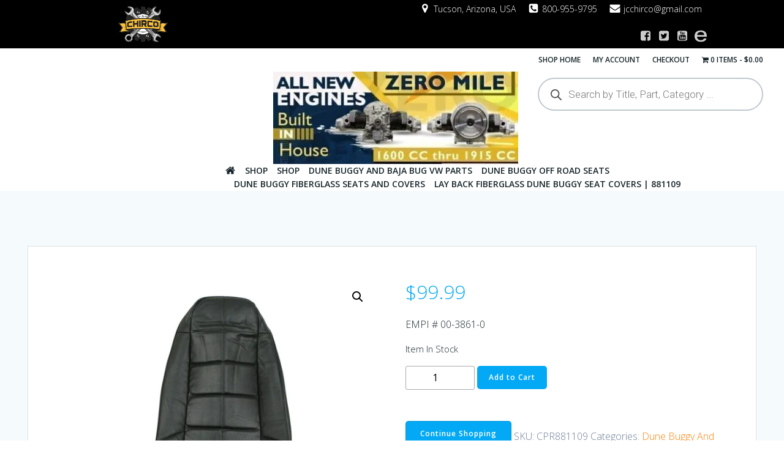

--- FILE ---
content_type: text/html; charset=UTF-8
request_url: https://www.chirco.com/lay-back-fiberglass-dune-buggy-seat-covers/
body_size: 43255
content:
<!DOCTYPE html>
<html lang="en-US">
<head>
    <meta charset="UTF-8">
    <meta name="viewport" content="width=device-width, initial-scale=1">
    <link rel="profile" href="https://gmpg.org/xfn/11">
    <title>Lay Back Fiberglass Dune Buggy Seat Covers | 881109 &#8211; Chirco Performance Automotive</title>
<meta name='robots' content='max-image-preview:large' />
<link rel='dns-prefetch' href='//www.google.com' />
<link rel='dns-prefetch' href='//fonts.googleapis.com' />
<link rel="alternate" type="application/rss+xml" title="Chirco Performance Automotive &raquo; Feed" href="https://www.chirco.com/feed/" />
<link rel="alternate" type="application/rss+xml" title="Chirco Performance Automotive &raquo; Comments Feed" href="https://www.chirco.com/comments/feed/" />
<link rel="alternate" type="application/rss+xml" title="Chirco Performance Automotive &raquo; Lay Back Fiberglass Dune Buggy Seat Covers | 881109 Comments Feed" href="https://www.chirco.com/lay-back-fiberglass-dune-buggy-seat-covers/feed/" />
<link rel="alternate" title="oEmbed (JSON)" type="application/json+oembed" href="https://www.chirco.com/wp-json/oembed/1.0/embed?url=https%3A%2F%2Fwww.chirco.com%2Flay-back-fiberglass-dune-buggy-seat-covers%2F" />
<link rel="alternate" title="oEmbed (XML)" type="text/xml+oembed" href="https://www.chirco.com/wp-json/oembed/1.0/embed?url=https%3A%2F%2Fwww.chirco.com%2Flay-back-fiberglass-dune-buggy-seat-covers%2F&#038;format=xml" />
<style id='wp-img-auto-sizes-contain-inline-css' type='text/css'>
img:is([sizes=auto i],[sizes^="auto," i]){contain-intrinsic-size:3000px 1500px}
/*# sourceURL=wp-img-auto-sizes-contain-inline-css */
</style>
<link rel='stylesheet' id='extend-builder-css-css' href='https://www.chirco.com/wp-content/plugins/colibri-page-builder-pro/extend-builder/assets/static/css/theme.css?ver=1.0.406-pro' type='text/css' media='all' />
<style id='extend-builder-css-inline-css' type='text/css'>
/* page css */
/* part css : theme-shapes */
.colibri-shape-circles {
background-image:url('https://www.chirco.com/wp-content/themes/colibri-wp/resources/images/header-shapes/circles.png')
}
.colibri-shape-10degree-stripes {
background-image:url('https://www.chirco.com/wp-content/themes/colibri-wp/resources/images/header-shapes/10degree-stripes.png')
}
.colibri-shape-rounded-squares-blue {
background-image:url('https://www.chirco.com/wp-content/themes/colibri-wp/resources/images/header-shapes/rounded-squares-blue.png')
}
.colibri-shape-many-rounded-squares-blue {
background-image:url('https://www.chirco.com/wp-content/themes/colibri-wp/resources/images/header-shapes/many-rounded-squares-blue.png')
}
.colibri-shape-two-circles {
background-image:url('https://www.chirco.com/wp-content/themes/colibri-wp/resources/images/header-shapes/two-circles.png')
}
.colibri-shape-circles-2 {
background-image:url('https://www.chirco.com/wp-content/themes/colibri-wp/resources/images/header-shapes/circles-2.png')
}
.colibri-shape-circles-3 {
background-image:url('https://www.chirco.com/wp-content/themes/colibri-wp/resources/images/header-shapes/circles-3.png')
}
.colibri-shape-circles-gradient {
background-image:url('https://www.chirco.com/wp-content/themes/colibri-wp/resources/images/header-shapes/circles-gradient.png')
}
.colibri-shape-circles-white-gradient {
background-image:url('https://www.chirco.com/wp-content/themes/colibri-wp/resources/images/header-shapes/circles-white-gradient.png')
}
.colibri-shape-waves {
background-image:url('https://www.chirco.com/wp-content/themes/colibri-wp/resources/images/header-shapes/waves.png')
}
.colibri-shape-waves-inverted {
background-image:url('https://www.chirco.com/wp-content/themes/colibri-wp/resources/images/header-shapes/waves-inverted.png')
}
.colibri-shape-dots {
background-image:url('https://www.chirco.com/wp-content/themes/colibri-wp/resources/images/header-shapes/dots.png')
}
.colibri-shape-left-tilted-lines {
background-image:url('https://www.chirco.com/wp-content/themes/colibri-wp/resources/images/header-shapes/left-tilted-lines.png')
}
.colibri-shape-right-tilted-lines {
background-image:url('https://www.chirco.com/wp-content/themes/colibri-wp/resources/images/header-shapes/right-tilted-lines.png')
}
.colibri-shape-right-tilted-strips {
background-image:url('https://www.chirco.com/wp-content/themes/colibri-wp/resources/images/header-shapes/right-tilted-strips.png')
}
/* part css : theme */

.h-y-container > *:not(:last-child), .h-x-container-inner > * {
  margin-bottom: 20px;
}
.h-x-container-inner, .h-column__content > .h-x-container > *:last-child {
  margin-bottom: -20px;
}
.h-x-container-inner > * {
  padding-left: 10px;
  padding-right: 10px;
}
.h-x-container-inner {
  margin-left: -10px;
  margin-right: -10px;
}
[class*=style-], [class*=local-style-], .h-global-transition, .h-global-transition-all, .h-global-transition-all * {
  transition-duration: 0.5s;
}
.wp-block-button .wp-block-button__link:not(.has-background),.wp-block-file .wp-block-file__button {
  background-color: #03a9f4;
  background-image: none;
}
.wp-block-button .wp-block-button__link:not(.has-background):hover,.wp-block-button .wp-block-button__link:not(.has-background):focus,.wp-block-button .wp-block-button__link:not(.has-background):active,.wp-block-file .wp-block-file__button:hover,.wp-block-file .wp-block-file__button:focus,.wp-block-file .wp-block-file__button:active {
  background-color: rgb(2, 110, 159);
  background-image: none;
}
.wp-block-button.is-style-outline .wp-block-button__link:not(.has-background) {
  color: #03a9f4;
  background-color: transparent;
  background-image: none;
  border-top-width: 2px;
  border-top-color: #03a9f4;
  border-top-style: solid;
  border-right-width: 2px;
  border-right-color: #03a9f4;
  border-right-style: solid;
  border-bottom-width: 2px;
  border-bottom-color: #03a9f4;
  border-bottom-style: solid;
  border-left-width: 2px;
  border-left-color: #03a9f4;
  border-left-style: solid;
}
.wp-block-button.is-style-outline .wp-block-button__link:not(.has-background):hover,.wp-block-button.is-style-outline .wp-block-button__link:not(.has-background):focus,.wp-block-button.is-style-outline .wp-block-button__link:not(.has-background):active {
  color: #fff;
  background-color: #03a9f4;
  background-image: none;
}
.has-background-color,*[class^="wp-block-"].is-style-solid-color {
  background-color: #03a9f4;
  background-image: none;
}
.has-colibri-color-1-background-color {
  background-color: #03a9f4;
  background-image: none;
}
.wp-block-button .wp-block-button__link.has-colibri-color-1-background-color {
  background-color: #03a9f4;
  background-image: none;
}
.wp-block-button .wp-block-button__link.has-colibri-color-1-background-color:hover,.wp-block-button .wp-block-button__link.has-colibri-color-1-background-color:focus,.wp-block-button .wp-block-button__link.has-colibri-color-1-background-color:active {
  background-color: rgb(2, 110, 159);
  background-image: none;
}
.wp-block-button.is-style-outline .wp-block-button__link.has-colibri-color-1-background-color {
  color: #03a9f4;
  background-color: transparent;
  background-image: none;
  border-top-width: 2px;
  border-top-color: #03a9f4;
  border-top-style: solid;
  border-right-width: 2px;
  border-right-color: #03a9f4;
  border-right-style: solid;
  border-bottom-width: 2px;
  border-bottom-color: #03a9f4;
  border-bottom-style: solid;
  border-left-width: 2px;
  border-left-color: #03a9f4;
  border-left-style: solid;
}
.wp-block-button.is-style-outline .wp-block-button__link.has-colibri-color-1-background-color:hover,.wp-block-button.is-style-outline .wp-block-button__link.has-colibri-color-1-background-color:focus,.wp-block-button.is-style-outline .wp-block-button__link.has-colibri-color-1-background-color:active {
  color: #fff;
  background-color: #03a9f4;
  background-image: none;
}
*[class^="wp-block-"].has-colibri-color-1-background-color,*[class^="wp-block-"] .has-colibri-color-1-background-color,*[class^="wp-block-"].is-style-solid-color.has-colibri-color-1-color,*[class^="wp-block-"].is-style-solid-color blockquote.has-colibri-color-1-color,*[class^="wp-block-"].is-style-solid-color blockquote.has-colibri-color-1-color p {
  background-color: #03a9f4;
  background-image: none;
}
.has-colibri-color-1-color {
  color: #03a9f4;
}
.has-colibri-color-2-background-color {
  background-color: #f79007;
  background-image: none;
}
.wp-block-button .wp-block-button__link.has-colibri-color-2-background-color {
  background-color: #f79007;
  background-image: none;
}
.wp-block-button .wp-block-button__link.has-colibri-color-2-background-color:hover,.wp-block-button .wp-block-button__link.has-colibri-color-2-background-color:focus,.wp-block-button .wp-block-button__link.has-colibri-color-2-background-color:active {
  background-color: rgb(162, 94, 5);
  background-image: none;
}
.wp-block-button.is-style-outline .wp-block-button__link.has-colibri-color-2-background-color {
  color: #f79007;
  background-color: transparent;
  background-image: none;
  border-top-width: 2px;
  border-top-color: #f79007;
  border-top-style: solid;
  border-right-width: 2px;
  border-right-color: #f79007;
  border-right-style: solid;
  border-bottom-width: 2px;
  border-bottom-color: #f79007;
  border-bottom-style: solid;
  border-left-width: 2px;
  border-left-color: #f79007;
  border-left-style: solid;
}
.wp-block-button.is-style-outline .wp-block-button__link.has-colibri-color-2-background-color:hover,.wp-block-button.is-style-outline .wp-block-button__link.has-colibri-color-2-background-color:focus,.wp-block-button.is-style-outline .wp-block-button__link.has-colibri-color-2-background-color:active {
  color: #fff;
  background-color: #f79007;
  background-image: none;
}
*[class^="wp-block-"].has-colibri-color-2-background-color,*[class^="wp-block-"] .has-colibri-color-2-background-color,*[class^="wp-block-"].is-style-solid-color.has-colibri-color-2-color,*[class^="wp-block-"].is-style-solid-color blockquote.has-colibri-color-2-color,*[class^="wp-block-"].is-style-solid-color blockquote.has-colibri-color-2-color p {
  background-color: #f79007;
  background-image: none;
}
.has-colibri-color-2-color {
  color: #f79007;
}
.has-colibri-color-3-background-color {
  background-color: #00bf87;
  background-image: none;
}
.wp-block-button .wp-block-button__link.has-colibri-color-3-background-color {
  background-color: #00bf87;
  background-image: none;
}
.wp-block-button .wp-block-button__link.has-colibri-color-3-background-color:hover,.wp-block-button .wp-block-button__link.has-colibri-color-3-background-color:focus,.wp-block-button .wp-block-button__link.has-colibri-color-3-background-color:active {
  background-color: rgb(0, 106, 75);
  background-image: none;
}
.wp-block-button.is-style-outline .wp-block-button__link.has-colibri-color-3-background-color {
  color: #00bf87;
  background-color: transparent;
  background-image: none;
  border-top-width: 2px;
  border-top-color: #00bf87;
  border-top-style: solid;
  border-right-width: 2px;
  border-right-color: #00bf87;
  border-right-style: solid;
  border-bottom-width: 2px;
  border-bottom-color: #00bf87;
  border-bottom-style: solid;
  border-left-width: 2px;
  border-left-color: #00bf87;
  border-left-style: solid;
}
.wp-block-button.is-style-outline .wp-block-button__link.has-colibri-color-3-background-color:hover,.wp-block-button.is-style-outline .wp-block-button__link.has-colibri-color-3-background-color:focus,.wp-block-button.is-style-outline .wp-block-button__link.has-colibri-color-3-background-color:active {
  color: #fff;
  background-color: #00bf87;
  background-image: none;
}
*[class^="wp-block-"].has-colibri-color-3-background-color,*[class^="wp-block-"] .has-colibri-color-3-background-color,*[class^="wp-block-"].is-style-solid-color.has-colibri-color-3-color,*[class^="wp-block-"].is-style-solid-color blockquote.has-colibri-color-3-color,*[class^="wp-block-"].is-style-solid-color blockquote.has-colibri-color-3-color p {
  background-color: #00bf87;
  background-image: none;
}
.has-colibri-color-3-color {
  color: #00bf87;
}
.has-colibri-color-4-background-color {
  background-color: rgb(250, 127, 5);
  background-image: none;
}
.wp-block-button .wp-block-button__link.has-colibri-color-4-background-color {
  background-color: rgb(250, 127, 5);
  background-image: none;
}
.wp-block-button .wp-block-button__link.has-colibri-color-4-background-color:hover,.wp-block-button .wp-block-button__link.has-colibri-color-4-background-color:focus,.wp-block-button .wp-block-button__link.has-colibri-color-4-background-color:active {
  background-color: rgb(165, 84, 3);
  background-image: none;
}
.wp-block-button.is-style-outline .wp-block-button__link.has-colibri-color-4-background-color {
  color: rgb(250, 127, 5);
  background-color: transparent;
  background-image: none;
  border-top-width: 2px;
  border-top-color: rgb(250, 127, 5);
  border-top-style: solid;
  border-right-width: 2px;
  border-right-color: rgb(250, 127, 5);
  border-right-style: solid;
  border-bottom-width: 2px;
  border-bottom-color: rgb(250, 127, 5);
  border-bottom-style: solid;
  border-left-width: 2px;
  border-left-color: rgb(250, 127, 5);
  border-left-style: solid;
}
.wp-block-button.is-style-outline .wp-block-button__link.has-colibri-color-4-background-color:hover,.wp-block-button.is-style-outline .wp-block-button__link.has-colibri-color-4-background-color:focus,.wp-block-button.is-style-outline .wp-block-button__link.has-colibri-color-4-background-color:active {
  color: #fff;
  background-color: rgb(250, 127, 5);
  background-image: none;
}
*[class^="wp-block-"].has-colibri-color-4-background-color,*[class^="wp-block-"] .has-colibri-color-4-background-color,*[class^="wp-block-"].is-style-solid-color.has-colibri-color-4-color,*[class^="wp-block-"].is-style-solid-color blockquote.has-colibri-color-4-color,*[class^="wp-block-"].is-style-solid-color blockquote.has-colibri-color-4-color p {
  background-color: rgb(250, 127, 5);
  background-image: none;
}
.has-colibri-color-4-color {
  color: rgb(250, 127, 5);
}
.has-colibri-color-5-background-color {
  background-color: #FFFFFF;
  background-image: none;
}
.wp-block-button .wp-block-button__link.has-colibri-color-5-background-color {
  background-color: #FFFFFF;
  background-image: none;
}
.wp-block-button .wp-block-button__link.has-colibri-color-5-background-color:hover,.wp-block-button .wp-block-button__link.has-colibri-color-5-background-color:focus,.wp-block-button .wp-block-button__link.has-colibri-color-5-background-color:active {
  background-color: rgb(102, 102, 102);
  background-image: none;
}
.wp-block-button.is-style-outline .wp-block-button__link.has-colibri-color-5-background-color {
  color: #FFFFFF;
  background-color: transparent;
  background-image: none;
  border-top-width: 2px;
  border-top-color: #FFFFFF;
  border-top-style: solid;
  border-right-width: 2px;
  border-right-color: #FFFFFF;
  border-right-style: solid;
  border-bottom-width: 2px;
  border-bottom-color: #FFFFFF;
  border-bottom-style: solid;
  border-left-width: 2px;
  border-left-color: #FFFFFF;
  border-left-style: solid;
}
.wp-block-button.is-style-outline .wp-block-button__link.has-colibri-color-5-background-color:hover,.wp-block-button.is-style-outline .wp-block-button__link.has-colibri-color-5-background-color:focus,.wp-block-button.is-style-outline .wp-block-button__link.has-colibri-color-5-background-color:active {
  color: #fff;
  background-color: #FFFFFF;
  background-image: none;
}
*[class^="wp-block-"].has-colibri-color-5-background-color,*[class^="wp-block-"] .has-colibri-color-5-background-color,*[class^="wp-block-"].is-style-solid-color.has-colibri-color-5-color,*[class^="wp-block-"].is-style-solid-color blockquote.has-colibri-color-5-color,*[class^="wp-block-"].is-style-solid-color blockquote.has-colibri-color-5-color p {
  background-color: #FFFFFF;
  background-image: none;
}
.has-colibri-color-5-color {
  color: #FFFFFF;
}
.has-colibri-color-6-background-color {
  background-color: #17252a;
  background-image: none;
}
.wp-block-button .wp-block-button__link.has-colibri-color-6-background-color {
  background-color: #17252a;
  background-image: none;
}
.wp-block-button .wp-block-button__link.has-colibri-color-6-background-color:hover,.wp-block-button .wp-block-button__link.has-colibri-color-6-background-color:focus,.wp-block-button .wp-block-button__link.has-colibri-color-6-background-color:active {
  background-color: rgb(23, 37, 42);
  background-image: none;
}
.wp-block-button.is-style-outline .wp-block-button__link.has-colibri-color-6-background-color {
  color: #17252a;
  background-color: transparent;
  background-image: none;
  border-top-width: 2px;
  border-top-color: #17252a;
  border-top-style: solid;
  border-right-width: 2px;
  border-right-color: #17252a;
  border-right-style: solid;
  border-bottom-width: 2px;
  border-bottom-color: #17252a;
  border-bottom-style: solid;
  border-left-width: 2px;
  border-left-color: #17252a;
  border-left-style: solid;
}
.wp-block-button.is-style-outline .wp-block-button__link.has-colibri-color-6-background-color:hover,.wp-block-button.is-style-outline .wp-block-button__link.has-colibri-color-6-background-color:focus,.wp-block-button.is-style-outline .wp-block-button__link.has-colibri-color-6-background-color:active {
  color: #fff;
  background-color: #17252a;
  background-image: none;
}
*[class^="wp-block-"].has-colibri-color-6-background-color,*[class^="wp-block-"] .has-colibri-color-6-background-color,*[class^="wp-block-"].is-style-solid-color.has-colibri-color-6-color,*[class^="wp-block-"].is-style-solid-color blockquote.has-colibri-color-6-color,*[class^="wp-block-"].is-style-solid-color blockquote.has-colibri-color-6-color p {
  background-color: #17252a;
  background-image: none;
}
.has-colibri-color-6-color {
  color: #17252a;
}
#colibri .woocommerce-store-notice,#colibri.woocommerce .content .h-section input[type=submit],#colibri.woocommerce-page  .content .h-section  input[type=button],#colibri.woocommerce .content .h-section  input[type=button],#colibri.woocommerce-page  .content .h-section .button,#colibri.woocommerce .content .h-section .button,#colibri.woocommerce-page  .content .h-section  a.button,#colibri.woocommerce .content .h-section  a.button,#colibri.woocommerce-page  .content .h-section button.button,#colibri.woocommerce .content .h-section button.button,#colibri.woocommerce-page  .content .h-section input.button,#colibri.woocommerce .content .h-section input.button,#colibri.woocommerce-page  .content .h-section input#submit,#colibri.woocommerce .content .h-section input#submit,#colibri.woocommerce-page  .content .h-section a.added_to_cart,#colibri.woocommerce .content .h-section a.added_to_cart,#colibri.woocommerce-page  .content .h-section .ui-slider-range,#colibri.woocommerce .content .h-section .ui-slider-range,#colibri.woocommerce-page  .content .h-section .ui-slider-handle,#colibri.woocommerce .content .h-section .ui-slider-handle,#colibri.woocommerce-page  .content .h-section .wc-block-cart__submit-button,#colibri.woocommerce .content .h-section .wc-block-cart__submit-button,#colibri.woocommerce-page  .content .h-section .wc-block-components-checkout-place-order-button,#colibri.woocommerce .content .h-section .wc-block-components-checkout-place-order-button {
  background-color: #03a9f4;
  background-image: none;
  border-top-width: 0px;
  border-top-color: #03a9f4;
  border-top-style: solid;
  border-right-width: 0px;
  border-right-color: #03a9f4;
  border-right-style: solid;
  border-bottom-width: 0px;
  border-bottom-color: #03a9f4;
  border-bottom-style: solid;
  border-left-width: 0px;
  border-left-color: #03a9f4;
  border-left-style: solid;
}
#colibri .woocommerce-store-notice:hover,#colibri .woocommerce-store-notice:focus,#colibri .woocommerce-store-notice:active,#colibri.woocommerce .content .h-section input[type=submit]:hover,#colibri.woocommerce .content .h-section input[type=submit]:focus,#colibri.woocommerce .content .h-section input[type=submit]:active,#colibri.woocommerce-page  .content .h-section  input[type=button]:hover,#colibri.woocommerce-page  .content .h-section  input[type=button]:focus,#colibri.woocommerce-page  .content .h-section  input[type=button]:active,#colibri.woocommerce .content .h-section  input[type=button]:hover,#colibri.woocommerce .content .h-section  input[type=button]:focus,#colibri.woocommerce .content .h-section  input[type=button]:active,#colibri.woocommerce-page  .content .h-section .button:hover,#colibri.woocommerce-page  .content .h-section .button:focus,#colibri.woocommerce-page  .content .h-section .button:active,#colibri.woocommerce .content .h-section .button:hover,#colibri.woocommerce .content .h-section .button:focus,#colibri.woocommerce .content .h-section .button:active,#colibri.woocommerce-page  .content .h-section  a.button:hover,#colibri.woocommerce-page  .content .h-section  a.button:focus,#colibri.woocommerce-page  .content .h-section  a.button:active,#colibri.woocommerce .content .h-section  a.button:hover,#colibri.woocommerce .content .h-section  a.button:focus,#colibri.woocommerce .content .h-section  a.button:active,#colibri.woocommerce-page  .content .h-section button.button:hover,#colibri.woocommerce-page  .content .h-section button.button:focus,#colibri.woocommerce-page  .content .h-section button.button:active,#colibri.woocommerce .content .h-section button.button:hover,#colibri.woocommerce .content .h-section button.button:focus,#colibri.woocommerce .content .h-section button.button:active,#colibri.woocommerce-page  .content .h-section input.button:hover,#colibri.woocommerce-page  .content .h-section input.button:focus,#colibri.woocommerce-page  .content .h-section input.button:active,#colibri.woocommerce .content .h-section input.button:hover,#colibri.woocommerce .content .h-section input.button:focus,#colibri.woocommerce .content .h-section input.button:active,#colibri.woocommerce-page  .content .h-section input#submit:hover,#colibri.woocommerce-page  .content .h-section input#submit:focus,#colibri.woocommerce-page  .content .h-section input#submit:active,#colibri.woocommerce .content .h-section input#submit:hover,#colibri.woocommerce .content .h-section input#submit:focus,#colibri.woocommerce .content .h-section input#submit:active,#colibri.woocommerce-page  .content .h-section a.added_to_cart:hover,#colibri.woocommerce-page  .content .h-section a.added_to_cart:focus,#colibri.woocommerce-page  .content .h-section a.added_to_cart:active,#colibri.woocommerce .content .h-section a.added_to_cart:hover,#colibri.woocommerce .content .h-section a.added_to_cart:focus,#colibri.woocommerce .content .h-section a.added_to_cart:active,#colibri.woocommerce-page  .content .h-section .ui-slider-range:hover,#colibri.woocommerce-page  .content .h-section .ui-slider-range:focus,#colibri.woocommerce-page  .content .h-section .ui-slider-range:active,#colibri.woocommerce .content .h-section .ui-slider-range:hover,#colibri.woocommerce .content .h-section .ui-slider-range:focus,#colibri.woocommerce .content .h-section .ui-slider-range:active,#colibri.woocommerce-page  .content .h-section .ui-slider-handle:hover,#colibri.woocommerce-page  .content .h-section .ui-slider-handle:focus,#colibri.woocommerce-page  .content .h-section .ui-slider-handle:active,#colibri.woocommerce .content .h-section .ui-slider-handle:hover,#colibri.woocommerce .content .h-section .ui-slider-handle:focus,#colibri.woocommerce .content .h-section .ui-slider-handle:active,#colibri.woocommerce-page  .content .h-section .wc-block-cart__submit-button:hover,#colibri.woocommerce-page  .content .h-section .wc-block-cart__submit-button:focus,#colibri.woocommerce-page  .content .h-section .wc-block-cart__submit-button:active,#colibri.woocommerce .content .h-section .wc-block-cart__submit-button:hover,#colibri.woocommerce .content .h-section .wc-block-cart__submit-button:focus,#colibri.woocommerce .content .h-section .wc-block-cart__submit-button:active,#colibri.woocommerce-page  .content .h-section .wc-block-components-checkout-place-order-button:hover,#colibri.woocommerce-page  .content .h-section .wc-block-components-checkout-place-order-button:focus,#colibri.woocommerce-page  .content .h-section .wc-block-components-checkout-place-order-button:active,#colibri.woocommerce .content .h-section .wc-block-components-checkout-place-order-button:hover,#colibri.woocommerce .content .h-section .wc-block-components-checkout-place-order-button:focus,#colibri.woocommerce .content .h-section .wc-block-components-checkout-place-order-button:active {
  background-color: rgb(2, 110, 159);
  background-image: none;
  border-top-width: 0px;
  border-top-color: rgb(2, 110, 159);
  border-top-style: solid;
  border-right-width: 0px;
  border-right-color: rgb(2, 110, 159);
  border-right-style: solid;
  border-bottom-width: 0px;
  border-bottom-color: rgb(2, 110, 159);
  border-bottom-style: solid;
  border-left-width: 0px;
  border-left-color: rgb(2, 110, 159);
  border-left-style: solid;
}
#colibri.woocommerce-page  .content .h-section .star-rating::before,#colibri.woocommerce .content .h-section .star-rating::before,#colibri.woocommerce-page  .content .h-section .star-rating span::before,#colibri.woocommerce .content .h-section .star-rating span::before {
  color: #03a9f4;
}
#colibri.woocommerce-page  .content .h-section .price,#colibri.woocommerce .content .h-section .price {
  color: #03a9f4;
}
#colibri.woocommerce-page  .content .h-section .price del,#colibri.woocommerce .content .h-section .price del {
  color: rgb(84, 194, 244);
}
#colibri.woocommerce-page  .content .h-section .onsale,#colibri.woocommerce .content .h-section .onsale {
  background-color: #03a9f4;
  background-image: none;
}
#colibri.woocommerce-page  .content .h-section .onsale:hover,#colibri.woocommerce-page  .content .h-section .onsale:focus,#colibri.woocommerce-page  .content .h-section .onsale:active,#colibri.woocommerce .content .h-section .onsale:hover,#colibri.woocommerce .content .h-section .onsale:focus,#colibri.woocommerce .content .h-section .onsale:active {
  background-color: rgb(2, 110, 159);
  background-image: none;
}
#colibri.woocommerce ul.products li.product h2:hover {
  color: #03a9f4;
}
#colibri.woocommerce-page  .content .h-section .woocommerce-pagination .page-numbers.current,#colibri.woocommerce .content .h-section .woocommerce-pagination .page-numbers.current,#colibri.woocommerce-page  .content .h-section .woocommerce-pagination a.page-numbers:hover,#colibri.woocommerce .content .h-section .woocommerce-pagination a.page-numbers:hover {
  background-color: #03a9f4;
  background-image: none;
}
#colibri.woocommerce-page  .content .h-section .comment-form-rating .stars a,#colibri.woocommerce .content .h-section .comment-form-rating .stars a {
  color: #03a9f4;
}
.h-section-global-spacing {
  padding-top: 90px;
  padding-bottom: 90px;
}
#colibri .colibri-language-switcher {
  background-color: white;
  background-image: none;
  top: 80px;
  border-top-width: 0px;
  border-top-style: none;
  border-top-left-radius: 4px;
  border-top-right-radius: 0px;
  border-right-width: 0px;
  border-right-style: none;
  border-bottom-width: 0px;
  border-bottom-style: none;
  border-bottom-left-radius: 4px;
  border-bottom-right-radius: 0px;
  border-left-width: 0px;
  border-left-style: none;
}
#colibri .colibri-language-switcher .lang-item {
  padding-top: 14px;
  padding-right: 18px;
  padding-bottom: 14px;
  padding-left: 18px;
}
body {
  font-family: Open Sans;
  font-weight: 300;
  font-size: 16px;
  line-height: 1.6;
  color: #17252a;
}
body a {
  font-family: Open Sans;
  font-weight: 300;
  text-decoration: none;
  font-size: 1em;
  line-height: 1.5;
  color: rgb(250, 127, 5);
}
body p {
  margin-bottom: 16px;
  font-family: Open Sans;
  font-weight: 300;
  font-size: 16px;
  line-height: 1.6;
  color: #17252a;
}
body .h-lead p {
  margin-bottom: 16px;
  font-family: Open Sans;
  font-weight: 300;
  font-size: 1.25em;
  line-height: 1.5;
  color: rgb(37, 41, 42);
}
body blockquote p {
  margin-bottom: 16px;
  font-family: Open Sans;
  font-weight: 300;
  font-size: 16px;
  line-height: 1.6;
  color: rgb(9, 33, 42);
}
body h1 {
  margin-bottom: 16px;
  font-family: Open Sans;
  font-weight: 300;
  font-size: 3.375em;
  line-height: 1.26;
  color: rgb(23, 37, 42);
}
body h2 {
  margin-bottom: 16px;
  font-family: Open Sans;
  font-weight: 300;
  font-size: 2.625em;
  line-height: 1.143;
  color: rgb(23, 37, 42);
}
body h3 {
  margin-bottom: 16px;
  font-family: Open Sans;
  font-weight: 300;
  font-size: 2.25em;
  line-height: 1.25;
  color: rgb(23, 37, 42);
}
body h4 {
  margin-bottom: 16px;
  font-family: Open Sans;
  font-weight: 600;
  font-size: 1.25em;
  line-height: 1.6;
  color: rgb(23, 37, 42);
}
body h5 {
  margin-bottom: 16px;
  font-family: Open Sans;
  font-weight: 600;
  font-size: 1.125em;
  line-height: 1.55;
  color: rgb(23, 37, 42);
}
body h6 {
  margin-bottom: 16px;
  font-family: Open Sans;
  font-weight: 600;
  font-size: 1em;
  line-height: 1.6;
  color: rgb(23, 37, 42);
}


@media (min-width: 768px) and (max-width: 1023px){
.h-section-global-spacing {
  padding-top: 60px;
  padding-bottom: 60px;
}

}

@media (max-width: 767px){
.h-section-global-spacing {
  padding-top: 30px;
  padding-bottom: 30px;
}

}
/* part css : page */
#colibri .style-1163 {
  animation-duration: 0.5s;
  padding-top: 0px;
  padding-right: 0px;
  padding-bottom: 0px;
  background-color: #ffffff;
  background-image: none;
  margin-top: 0px;
  margin-right: 0px;
  margin-bottom: 0px;
  margin-left: 0px;
}
#colibri .h-navigation_sticky .style-1163,#colibri .h-navigation_sticky.style-1163 {
  background-color: #ffffff;
  background-image: none;
  padding-top: 0px;
  padding-bottom: 0px;
  box-shadow: 0px 0px 4px 0px rgba(0,0,0,0.5) ;
}
#colibri .style-1166-image {
  max-height: 60px;
}
#colibri .style-1166 a,#colibri .style-1166  .logo-text {
  color: #ffffff;
  text-decoration: none;
}
#colibri .h-navigation_sticky .style-1166-image,#colibri .h-navigation_sticky.style-1166-image {
  max-height: 60px;
}
#colibri .h-navigation_sticky .style-1166 a,#colibri .h-navigation_sticky .style-1166  .logo-text,#colibri .h-navigation_sticky.style-1166 a,#colibri .h-navigation_sticky.style-1166  .logo-text {
  color: #000000;
  text-decoration: none;
}
.style-1169 > .h-y-container > *:not(:last-child) {
  margin-bottom: 0px;
}
#colibri .style-1169 {
  text-align: center;
  height: auto;
  min-height: unset;
}
#colibri .h-navigation_sticky .style-1169,#colibri .h-navigation_sticky.style-1169 {
  padding-top: 0px;
  padding-right: 0px;
  padding-bottom: 0px;
  padding-left: 0px;
  margin-top: 0px;
  margin-right: 0px;
  margin-bottom: 0px;
  margin-left: 0px;
}
#colibri .style-1170 >  div > .colibri-menu-container > ul.colibri-menu {
  justify-content: flex-end;
}
#colibri .style-1170 >  div > .colibri-menu-container > ul.colibri-menu > li {
  margin-top: 0px;
  margin-right: 0px;
  margin-bottom: 0px;
  margin-left: 0px;
  padding-top: 10px;
  padding-right: 10px;
  padding-bottom: 10px;
  padding-left: 10px;
}
#colibri .style-1170 >  div > .colibri-menu-container > ul.colibri-menu > li.current_page_item,#colibri .style-1170  >  div > .colibri-menu-container > ul.colibri-menu > li.current_page_item:hover {
  margin-top: 0px;
  margin-right: 0px;
  margin-bottom: 0px;
  margin-left: 0px;
  padding-top: 10px;
  padding-right: 10px;
  padding-bottom: 10px;
  padding-left: 10px;
}
#colibri .style-1170 >  div > .colibri-menu-container > ul.colibri-menu > li > a {
  font-family: Open Sans;
  font-weight: 600;
  text-transform: uppercase;
  font-size: 12px;
  line-height: 1.5em;
  letter-spacing: 0px;
  color: #17252a;
}
#colibri .style-1170  >  div > .colibri-menu-container > ul.colibri-menu > li.hover  > a {
  color: #FFFFFF;
}
#colibri .style-1170  >  div > .colibri-menu-container > ul.colibri-menu > li:hover > a,#colibri .style-1170  >  div > .colibri-menu-container > ul.colibri-menu > li.hover  > a {
  color: #FFFFFF;
}
#colibri .style-1170  >  div > .colibri-menu-container > ul.colibri-menu > li.current_page_item > a,#colibri .style-1170  >  div > .colibri-menu-container > ul.colibri-menu > li.current_page_item > a:hover {
  font-family: Open Sans;
  font-weight: 600;
  text-transform: uppercase;
  font-size: 12px;
  line-height: 1.5em;
  letter-spacing: 0px;
  color: #FFFFFF;
}
#colibri .style-1170 >  div > .colibri-menu-container > ul.colibri-menu li > ul {
  background-color: #ffffff;
  background-image: none;
  margin-right: 5px;
  margin-left: 5px;
  box-shadow: 0px 0px 5px 2px rgba(0, 0, 0, 0.04) ;
}
#colibri .style-1170 >  div > .colibri-menu-container > ul.colibri-menu li > ul  li {
  padding-top: 10px;
  padding-right: 20px;
  padding-bottom: 10px;
  padding-left: 20px;
  border-top-width: 0px;
  border-top-style: none;
  border-right-width: 0px;
  border-right-style: none;
  border-bottom-width: 1px;
  border-bottom-color: rgba(128,128,128,.2);
  border-bottom-style: solid;
  border-left-width: 0px;
  border-left-style: none;
  background-color: rgb(255, 255, 255);
  background-image: none;
}
#colibri .style-1170  >  div > .colibri-menu-container > ul.colibri-menu li > ul > li.hover {
  background-color: #03a9f4;
}
#colibri .style-1170  >  div > .colibri-menu-container > ul.colibri-menu li > ul > li:hover,#colibri .style-1170  >  div > .colibri-menu-container > ul.colibri-menu li > ul > li.hover {
  background-color: #03a9f4;
}
#colibri .style-1170 >  div > .colibri-menu-container > ul.colibri-menu li > ul li.current_page_item,#colibri .style-1170  >  div > .colibri-menu-container > ul.colibri-menu li > ul > li.current_page_item:hover {
  padding-top: 10px;
  padding-right: 20px;
  padding-bottom: 10px;
  padding-left: 20px;
  border-top-width: 0px;
  border-top-style: none;
  border-right-width: 0px;
  border-right-style: none;
  border-bottom-width: 1px;
  border-bottom-color: rgba(128,128,128,.2);
  border-bottom-style: solid;
  border-left-width: 0px;
  border-left-style: none;
  background-color: #03a9f4;
  background-image: none;
}
#colibri .style-1170 >  div > .colibri-menu-container > ul.colibri-menu li > ul > li > a {
  font-size: 14px;
  color: rgb(37, 41, 42);
}
#colibri .style-1170  >  div > .colibri-menu-container > ul.colibri-menu li > ul > li.hover  > a {
  color: rgb(255, 255, 255);
}
#colibri .style-1170  >  div > .colibri-menu-container > ul.colibri-menu li > ul > li:hover > a,#colibri .style-1170  >  div > .colibri-menu-container > ul.colibri-menu li > ul > li.hover  > a {
  color: rgb(255, 255, 255);
}
#colibri .style-1170 >  div > .colibri-menu-container > ul.colibri-menu li > ul > li.current_page_item > a,#colibri .style-1170  >  div > .colibri-menu-container > ul.colibri-menu li > ul > li.current_page_item > a:hover {
  font-size: 14px;
  color: rgb(255, 255, 255);
}
#colibri .style-1170 >  div > .colibri-menu-container > ul.colibri-menu.bordered-active-item > li::after,#colibri .style-1170 
      ul.colibri-menu.bordered-active-item > li::before {
  background-color: #03a9f4;
  background-image: none;
  height: 3px;
}
#colibri .style-1170 >  div > .colibri-menu-container > ul.colibri-menu.solid-active-item > li::after,#colibri .style-1170 
      ul.colibri-menu.solid-active-item > li::before {
  background-color: #03a9f4;
  background-image: none;
  border-top-width: 0px;
  border-top-style: none;
  border-top-left-radius: 0%;
  border-top-right-radius: 0%;
  border-right-width: 0px;
  border-right-style: none;
  border-bottom-width: 0px;
  border-bottom-style: none;
  border-bottom-left-radius: 0%;
  border-bottom-right-radius: 0%;
  border-left-width: 0px;
  border-left-style: none;
}
#colibri .style-1170 >  div > .colibri-menu-container > ul.colibri-menu > li > ul {
  margin-top: 0px;
}
#colibri .style-1170 >  div > .colibri-menu-container > ul.colibri-menu > li > ul::before {
  height: 0px;
  width: 100% ;
}
#colibri .style-1170 >  div > .colibri-menu-container > ul.colibri-menu  li > a > svg,#colibri .style-1170 >  div > .colibri-menu-container > ul.colibri-menu  li > a >  .arrow-wrapper {
  padding-right: 5px;
  padding-left: 5px;
  color: black;
}
#colibri .style-1170 >  div > .colibri-menu-container > ul.colibri-menu li.current_page_item > a > svg,#colibri .style-1170 >  div > .colibri-menu-container > ul.colibri-menu > li.current_page_item:hover > a > svg,#colibri .style-1170 >  div > .colibri-menu-container > ul.colibri-menu li.current_page_item > a > .arrow-wrapper,#colibri .style-1170 >  div > .colibri-menu-container > ul.colibri-menu > li.current_page_item:hover > a > .arrow-wrapper {
  padding-right: 5px;
  padding-left: 5px;
  color: black;
}
#colibri .style-1170 >  div > .colibri-menu-container > ul.colibri-menu li > ul  li > a > svg,#colibri .style-1170 >  div > .colibri-menu-container > ul.colibri-menu li > ul  li > a >  .arrow-wrapper {
  color: rgb(255, 255, 255);
}
#colibri .style-1170 >  div > .colibri-menu-container > ul.colibri-menu li > ul li.current_page_item > a > svg,#colibri .style-1170 >  div > .colibri-menu-container > ul.colibri-menu li > ul > li.current_page_item:hover > a > svg,#colibri .style-1170 >  div > .colibri-menu-container > ul.colibri-menu li > ul li.current_page_item > a > .arrow-wrapper,#colibri .style-1170 >  div > .colibri-menu-container > ul.colibri-menu li > ul > li.current_page_item:hover > a > .arrow-wrapper {
  color: rgb(255, 255, 255);
}
#colibri .h-navigation_sticky .style-1170,#colibri .h-navigation_sticky.style-1170 {
  padding-top: 0px;
  padding-right: 0px;
  padding-bottom: 0px;
  padding-left: 0px;
  margin-top: 0px;
  margin-right: 0px;
  margin-bottom: 0px;
  margin-left: 0px;
}
#colibri .h-navigation_sticky .style-1170 >  div > .colibri-menu-container > ul.colibri-menu > li > a,#colibri .h-navigation_sticky.style-1170 >  div > .colibri-menu-container > ul.colibri-menu > li > a {
  color: #17252a;
}
#colibri .h-navigation_sticky .style-1170  >  div > .colibri-menu-container > ul.colibri-menu > li.hover  > a,#colibri .h-navigation_sticky.style-1170  >  div > .colibri-menu-container > ul.colibri-menu > li.hover  > a {
  color: #FFFFFF;
}
#colibri .h-navigation_sticky .style-1170  >  div > .colibri-menu-container > ul.colibri-menu > li:hover > a,#colibri .h-navigation_sticky .style-1170  >  div > .colibri-menu-container > ul.colibri-menu > li.hover  > a,#colibri .h-navigation_sticky.style-1170  >  div > .colibri-menu-container > ul.colibri-menu > li:hover > a,#colibri .h-navigation_sticky.style-1170  >  div > .colibri-menu-container > ul.colibri-menu > li.hover  > a {
  color: #FFFFFF;
}
#colibri .h-navigation_sticky .style-1170  >  div > .colibri-menu-container > ul.colibri-menu > li.current_page_item > a,#colibri .h-navigation_sticky .style-1170  >  div > .colibri-menu-container > ul.colibri-menu > li.current_page_item > a:hover,#colibri .h-navigation_sticky.style-1170  >  div > .colibri-menu-container > ul.colibri-menu > li.current_page_item > a,#colibri .h-navigation_sticky.style-1170  >  div > .colibri-menu-container > ul.colibri-menu > li.current_page_item > a:hover {
  color: #FFFFFF;
}
#colibri .h-navigation_sticky .style-1170 >  div > .colibri-menu-container > ul.colibri-menu.bordered-active-item > li::after,#colibri .h-navigation_sticky .style-1170 
      ul.colibri-menu.bordered-active-item > li::before,#colibri .h-navigation_sticky.style-1170 >  div > .colibri-menu-container > ul.colibri-menu.bordered-active-item > li::after,#colibri .h-navigation_sticky.style-1170 
      ul.colibri-menu.bordered-active-item > li::before {
  background-color: #03a9f4;
  background-image: none;
}
#colibri .style-1171-offscreen {
  background-color: #222B34;
  background-image: none;
  width: 400px !important;
}
#colibri .style-1171-offscreenOverlay {
  background-color: rgba(0,0,0,0.5);
  background-image: none;
}
#colibri .style-1171  .h-hamburger-icon {
  background-color: rgba(0, 0, 0, 0.1);
  background-image: none;
  border-top-width: 0px;
  border-top-color: black;
  border-top-style: solid;
  border-top-left-radius: 100%;
  border-top-right-radius: 100%;
  border-right-width: 0px;
  border-right-color: black;
  border-right-style: solid;
  border-bottom-width: 0px;
  border-bottom-color: black;
  border-bottom-style: solid;
  border-bottom-left-radius: 100%;
  border-bottom-right-radius: 100%;
  border-left-width: 0px;
  border-left-color: black;
  border-left-style: solid;
  fill: white;
  padding-top: 5px;
  padding-right: 5px;
  padding-bottom: 5px;
  padding-left: 5px;
  width: 24px;
  height: 24px;
}
#colibri .style-1173 >  div > .colibri-menu-container > ul.colibri-menu > li > a {
  padding-top: 12px;
  padding-bottom: 12px;
  padding-left: 40px;
  border-top-width: 0px;
  border-top-color: #808080;
  border-top-style: solid;
  border-right-width: 0px;
  border-right-color: #808080;
  border-right-style: solid;
  border-bottom-width: 1px;
  border-bottom-color: #808080;
  border-bottom-style: solid;
  border-left-width: 0px;
  border-left-color: #808080;
  border-left-style: solid;
  font-size: 14px;
  color: white;
}
#colibri .style-1173  >  div > .colibri-menu-container > ul.colibri-menu > li.current_page_item > a,#colibri .style-1173  >  div > .colibri-menu-container > ul.colibri-menu > li.current_page_item > a:hover {
  padding-top: 12px;
  padding-bottom: 12px;
  padding-left: 40px;
  border-top-width: 0px;
  border-top-color: #808080;
  border-top-style: solid;
  border-right-width: 0px;
  border-right-color: #808080;
  border-right-style: solid;
  border-bottom-width: 1px;
  border-bottom-color: #808080;
  border-bottom-style: solid;
  border-left-width: 0px;
  border-left-color: #808080;
  border-left-style: solid;
  font-size: 14px;
  color: white;
}
#colibri .style-1173 >  div > .colibri-menu-container > ul.colibri-menu li > ul > li > a {
  padding-top: 12px;
  padding-bottom: 12px;
  padding-left: 40px;
  border-top-width: 0px;
  border-top-color: #808080;
  border-top-style: solid;
  border-right-width: 0px;
  border-right-color: #808080;
  border-right-style: solid;
  border-bottom-width: 1px;
  border-bottom-color: #808080;
  border-bottom-style: solid;
  border-left-width: 0px;
  border-left-color: #808080;
  border-left-style: solid;
  font-size: 14px;
  color: white;
}
#colibri .style-1173 >  div > .colibri-menu-container > ul.colibri-menu li > ul > li.current_page_item > a,#colibri .style-1173  >  div > .colibri-menu-container > ul.colibri-menu li > ul > li.current_page_item > a:hover {
  padding-top: 12px;
  padding-bottom: 12px;
  padding-left: 40px;
  border-top-width: 0px;
  border-top-color: #808080;
  border-top-style: solid;
  border-right-width: 0px;
  border-right-color: #808080;
  border-right-style: solid;
  border-bottom-width: 1px;
  border-bottom-color: #808080;
  border-bottom-style: solid;
  border-left-width: 0px;
  border-left-color: #808080;
  border-left-style: solid;
  font-size: 14px;
  color: white;
}
#colibri .style-1173 >  div > .colibri-menu-container > ul.colibri-menu  li > a > svg,#colibri .style-1173 >  div > .colibri-menu-container > ul.colibri-menu  li > a >  .arrow-wrapper {
  padding-right: 20px;
  padding-left: 20px;
  color: black;
}
#colibri .style-1173 >  div > .colibri-menu-container > ul.colibri-menu li.current_page_item > a > svg,#colibri .style-1173 >  div > .colibri-menu-container > ul.colibri-menu > li.current_page_item:hover > a > svg,#colibri .style-1173 >  div > .colibri-menu-container > ul.colibri-menu li.current_page_item > a > .arrow-wrapper,#colibri .style-1173 >  div > .colibri-menu-container > ul.colibri-menu > li.current_page_item:hover > a > .arrow-wrapper {
  padding-right: 20px;
  padding-left: 20px;
  color: black;
}
#colibri .style-1173 >  div > .colibri-menu-container > ul.colibri-menu li > ul  li > a > svg,#colibri .style-1173 >  div > .colibri-menu-container > ul.colibri-menu li > ul  li > a >  .arrow-wrapper {
  color: white;
  padding-right: 20px;
  padding-left: 20px;
}
#colibri .style-1173 >  div > .colibri-menu-container > ul.colibri-menu li > ul li.current_page_item > a > svg,#colibri .style-1173 >  div > .colibri-menu-container > ul.colibri-menu li > ul > li.current_page_item:hover > a > svg,#colibri .style-1173 >  div > .colibri-menu-container > ul.colibri-menu li > ul li.current_page_item > a > .arrow-wrapper,#colibri .style-1173 >  div > .colibri-menu-container > ul.colibri-menu li > ul > li.current_page_item:hover > a > .arrow-wrapper {
  color: white;
  padding-right: 20px;
  padding-left: 20px;
}
#colibri .style-1175 {
  text-align: center;
  height: auto;
  min-height: unset;
}
#colibri .style-1176-image {
  max-height: 70px;
}
#colibri .style-1176 a,#colibri .style-1176  .logo-text {
  color: #ffffff;
  text-decoration: none;
}
#colibri .h-navigation_sticky .style-1176-image,#colibri .h-navigation_sticky.style-1176-image {
  max-height: 70px;
}
#colibri .h-navigation_sticky .style-1176 a,#colibri .h-navigation_sticky .style-1176  .logo-text,#colibri .h-navigation_sticky.style-1176 a,#colibri .h-navigation_sticky.style-1176  .logo-text {
  color: #000000;
  text-decoration: none;
}
#colibri .style-1178 {
  text-align: center;
  height: auto;
  min-height: unset;
}
#colibri .style-1179 ol {
  list-style-type: decimal;
}
#colibri .style-1179 ul {
  list-style-type: disc;
}
#colibri .style-1181 {
  background-color: black;
  background-image: none;
  padding-top: 5px;
  padding-bottom: 5px;
}
#colibri .style-1182 {
  text-align: left;
  height: auto;
  min-height: unset;
}
#colibri .style-1183-icon {
  fill: #FFFFFF;
  width: 18px ;
  height: 18px;
  padding-left: 0px;
  border-top-width: 2px;
  border-top-color: #03a9f4;
  border-top-style: none;
  border-right-width: 2px;
  border-right-color: #03a9f4;
  border-right-style: none;
  border-bottom-width: 2px;
  border-bottom-color: #03a9f4;
  border-bottom-style: none;
  border-left-width: 2px;
  border-left-color: #03a9f4;
  border-left-style: none;
}
#colibri .style-1183-icon:hover {
  background-color: rgba(3, 169, 244, 0);
  background-image: none;
}
#colibri .style-1183 .list-item-text-wrapper {
  horizontal-align: start;
  padding-right: 0px;
  padding-bottom: 0px;
}
#colibri .style-1183 .list-text {
  margin-left: 5px;
  color: #FFFFFF;
  font-size: 14px;
}
#colibri .style-1183 .list-divider {
  color: rgb(0,0,0);
  width: 100% ;
  height: 100%;
  border-top-width: 0px;
  border-top-style: solid;
  border-right-width: 0px;
  border-right-style: solid;
  border-bottom-width: 0px;
  border-bottom-color: rgb(0,0,0);
  border-bottom-style: solid;
  border-left-width: 1px;
  border-left-style: solid;
  margin-left: 0px;
}
#colibri .style-1183 .list-container-divider {
  width: 1px ;
  padding-top: 0px;
  padding-right: 10px;
  padding-bottom: 0px;
  padding-left: 10px;
  height: 100%;
}
#colibri .style-1184 {
  text-align: center;
  height: auto;
  min-height: unset;
}
#colibri .style-1185 .social-icon-container {
  margin-right: 0px;
  padding-top: 5px;
  padding-right: 5px;
  padding-bottom: 5px;
  padding-left: 5px;
}
#colibri .style-1185 .icon-container {
  fill: rgb(204, 204, 204);
  width: 20px ;
  height: 20px;
}
#colibri .style-1185 .icon-container:hover {
  fill: #FFFFFF;
}
#colibri .style-1185 .icon-container:hover {
  fill: #FFFFFF;
}
#colibri .style-1334 {
  text-align: center;
  height: auto;
  min-height: unset;
}
#colibri .style-1336 >  div > .colibri-menu-container > ul.colibri-menu > li > a {
  padding-top: 12px;
  padding-bottom: 12px;
  padding-left: 40px;
  border-top-width: 0px;
  border-top-color: #808080;
  border-top-style: solid;
  border-right-width: 0px;
  border-right-color: #808080;
  border-right-style: solid;
  border-bottom-width: 1px;
  border-bottom-color: rgba(23, 37, 42, 0.2);
  border-bottom-style: solid;
  border-left-width: 0px;
  border-left-color: #808080;
  border-left-style: solid;
  background-color: #FFFFFF;
  background-image: none;
  font-size: 14px;
  color: rgba(37, 41, 42, 0.7);
}
#colibri .style-1336  >  div > .colibri-menu-container > ul.colibri-menu > li.hover  > a {
  background-color: rgba(3, 169, 244, 0.1);
  color: rgb(9, 33, 42);
}
#colibri .style-1336  >  div > .colibri-menu-container > ul.colibri-menu > li:hover > a,#colibri .style-1336  >  div > .colibri-menu-container > ul.colibri-menu > li.hover  > a {
  background-color: rgba(3, 169, 244, 0.1);
  color: rgb(9, 33, 42);
}
#colibri .style-1336  >  div > .colibri-menu-container > ul.colibri-menu > li.current_page_item > a,#colibri .style-1336  >  div > .colibri-menu-container > ul.colibri-menu > li.current_page_item > a:hover {
  padding-top: 12px;
  padding-bottom: 12px;
  padding-left: 40px;
  border-top-width: 0px;
  border-top-color: #808080;
  border-top-style: solid;
  border-right-width: 0px;
  border-right-color: #808080;
  border-right-style: solid;
  border-bottom-width: 1px;
  border-bottom-color: rgba(23, 37, 42, 0.2);
  border-bottom-style: solid;
  border-left-width: 0px;
  border-left-color: #808080;
  border-left-style: solid;
  background-color: #03a9f4;
  background-image: none;
  font-size: 14px;
  color: #FFFFFF;
}
#colibri .style-1336 >  div > .colibri-menu-container > ul.colibri-menu li > ul > li > a {
  padding-top: 12px;
  padding-bottom: 12px;
  padding-left: 40px;
  border-top-width: 0px;
  border-top-color: #808080;
  border-top-style: solid;
  border-right-width: 0px;
  border-right-color: #808080;
  border-right-style: solid;
  border-bottom-width: 1px;
  border-bottom-color: rgba(23, 37, 42, 0.2);
  border-bottom-style: solid;
  border-left-width: 0px;
  border-left-color: #808080;
  border-left-style: solid;
  background-color: #FFFFFF;
  background-image: none;
  font-size: 14px;
  color: rgba(23, 37, 42, 0.7);
}
#colibri .style-1336  >  div > .colibri-menu-container > ul.colibri-menu li > ul > li.hover  > a {
  background-color: rgba(3, 169, 244, 0.1);
  color: #17252a;
}
#colibri .style-1336  >  div > .colibri-menu-container > ul.colibri-menu li > ul > li:hover > a,#colibri .style-1336  >  div > .colibri-menu-container > ul.colibri-menu li > ul > li.hover  > a {
  background-color: rgba(3, 169, 244, 0.1);
  color: #17252a;
}
#colibri .style-1336 >  div > .colibri-menu-container > ul.colibri-menu li > ul > li.current_page_item > a,#colibri .style-1336  >  div > .colibri-menu-container > ul.colibri-menu li > ul > li.current_page_item > a:hover {
  padding-top: 12px;
  padding-bottom: 12px;
  padding-left: 40px;
  border-top-width: 0px;
  border-top-color: #808080;
  border-top-style: solid;
  border-right-width: 0px;
  border-right-color: #808080;
  border-right-style: solid;
  border-bottom-width: 1px;
  border-bottom-color: rgba(23, 37, 42, 0.2);
  border-bottom-style: solid;
  border-left-width: 0px;
  border-left-color: #808080;
  border-left-style: solid;
  background-color: rgba(3, 169, 244, 0.1);
  background-image: none;
  font-size: 14px;
  color: #17252a;
}
#colibri .style-1336 >  div > .colibri-menu-container > ul.colibri-menu  li > a > svg,#colibri .style-1336 >  div > .colibri-menu-container > ul.colibri-menu  li > a >  .arrow-wrapper {
  padding-right: 20px;
  padding-left: 20px;
  color: rgba(0, 0, 0, 0.5);
}
#colibri .style-1336 >  div > .colibri-menu-container > ul.colibri-menu li.current_page_item > a > svg,#colibri .style-1336 >  div > .colibri-menu-container > ul.colibri-menu > li.current_page_item:hover > a > svg,#colibri .style-1336 >  div > .colibri-menu-container > ul.colibri-menu li.current_page_item > a > .arrow-wrapper,#colibri .style-1336 >  div > .colibri-menu-container > ul.colibri-menu > li.current_page_item:hover > a > .arrow-wrapper {
  padding-right: 20px;
  padding-left: 20px;
  color: rgba(0, 0, 0, 0.5);
}
#colibri .style-1336 >  div > .colibri-menu-container > ul.colibri-menu li > ul  li > a > svg,#colibri .style-1336 >  div > .colibri-menu-container > ul.colibri-menu li > ul  li > a >  .arrow-wrapper {
  color: rgba(23, 37, 42, 0.5);
  padding-right: 20px;
  padding-left: 20px;
}
#colibri .style-1336 >  div > .colibri-menu-container > ul.colibri-menu li > ul li.current_page_item > a > svg,#colibri .style-1336 >  div > .colibri-menu-container > ul.colibri-menu li > ul > li.current_page_item:hover > a > svg,#colibri .style-1336 >  div > .colibri-menu-container > ul.colibri-menu li > ul li.current_page_item > a > .arrow-wrapper,#colibri .style-1336 >  div > .colibri-menu-container > ul.colibri-menu li > ul > li.current_page_item:hover > a > .arrow-wrapper {
  color: rgba(23, 37, 42, 0.5);
  padding-right: 20px;
  padding-left: 20px;
}
#colibri .style-1337-offscreen {
  background-color: #222B34;
  background-image: none;
  width: 300px !important;
}
#colibri .style-1337-offscreenOverlay {
  background-color: rgba(0,0,0,0.5);
  background-image: none;
}
#colibri .style-1337  .h-hamburger-icon {
  background-color: rgba(0, 0, 0, 0.1);
  background-image: none;
  border-top-width: 0px;
  border-top-color: black;
  border-top-style: solid;
  border-top-left-radius: 100%;
  border-top-right-radius: 100%;
  border-right-width: 0px;
  border-right-color: black;
  border-right-style: solid;
  border-bottom-width: 0px;
  border-bottom-color: black;
  border-bottom-style: solid;
  border-bottom-left-radius: 100%;
  border-bottom-right-radius: 100%;
  border-left-width: 0px;
  border-left-color: black;
  border-left-style: solid;
  fill: white;
  padding-top: 5px;
  padding-right: 5px;
  padding-bottom: 5px;
  padding-left: 5px;
  width: 24px;
  height: 24px;
}
#colibri .style-1339 >  div > .colibri-menu-container > ul.colibri-menu > li > a {
  padding-top: 12px;
  padding-bottom: 12px;
  padding-left: 40px;
  border-top-width: 0px;
  border-top-color: #808080;
  border-top-style: solid;
  border-right-width: 0px;
  border-right-color: #808080;
  border-right-style: solid;
  border-bottom-width: 1px;
  border-bottom-color: #808080;
  border-bottom-style: solid;
  border-left-width: 0px;
  border-left-color: #808080;
  border-left-style: solid;
  font-size: 14px;
  color: white;
}
#colibri .style-1339  >  div > .colibri-menu-container > ul.colibri-menu > li.current_page_item > a,#colibri .style-1339  >  div > .colibri-menu-container > ul.colibri-menu > li.current_page_item > a:hover {
  padding-top: 12px;
  padding-bottom: 12px;
  padding-left: 40px;
  border-top-width: 0px;
  border-top-color: #808080;
  border-top-style: solid;
  border-right-width: 0px;
  border-right-color: #808080;
  border-right-style: solid;
  border-bottom-width: 1px;
  border-bottom-color: #808080;
  border-bottom-style: solid;
  border-left-width: 0px;
  border-left-color: #808080;
  border-left-style: solid;
  font-size: 14px;
  color: white;
}
#colibri .style-1339 >  div > .colibri-menu-container > ul.colibri-menu li > ul > li > a {
  padding-top: 12px;
  padding-bottom: 12px;
  padding-left: 40px;
  border-top-width: 0px;
  border-top-color: #808080;
  border-top-style: solid;
  border-right-width: 0px;
  border-right-color: #808080;
  border-right-style: solid;
  border-bottom-width: 1px;
  border-bottom-color: #808080;
  border-bottom-style: solid;
  border-left-width: 0px;
  border-left-color: #808080;
  border-left-style: solid;
  font-size: 14px;
  color: white;
}
#colibri .style-1339 >  div > .colibri-menu-container > ul.colibri-menu li > ul > li.current_page_item > a,#colibri .style-1339  >  div > .colibri-menu-container > ul.colibri-menu li > ul > li.current_page_item > a:hover {
  padding-top: 12px;
  padding-bottom: 12px;
  padding-left: 40px;
  border-top-width: 0px;
  border-top-color: #808080;
  border-top-style: solid;
  border-right-width: 0px;
  border-right-color: #808080;
  border-right-style: solid;
  border-bottom-width: 1px;
  border-bottom-color: #808080;
  border-bottom-style: solid;
  border-left-width: 0px;
  border-left-color: #808080;
  border-left-style: solid;
  font-size: 14px;
  color: white;
}
#colibri .style-1339 >  div > .colibri-menu-container > ul.colibri-menu  li > a > svg,#colibri .style-1339 >  div > .colibri-menu-container > ul.colibri-menu  li > a >  .arrow-wrapper {
  padding-right: 20px;
  padding-left: 20px;
  color: black;
}
#colibri .style-1339 >  div > .colibri-menu-container > ul.colibri-menu li.current_page_item > a > svg,#colibri .style-1339 >  div > .colibri-menu-container > ul.colibri-menu > li.current_page_item:hover > a > svg,#colibri .style-1339 >  div > .colibri-menu-container > ul.colibri-menu li.current_page_item > a > .arrow-wrapper,#colibri .style-1339 >  div > .colibri-menu-container > ul.colibri-menu > li.current_page_item:hover > a > .arrow-wrapper {
  padding-right: 20px;
  padding-left: 20px;
  color: black;
}
#colibri .style-1339 >  div > .colibri-menu-container > ul.colibri-menu li > ul  li > a > svg,#colibri .style-1339 >  div > .colibri-menu-container > ul.colibri-menu li > ul  li > a >  .arrow-wrapper {
  color: white;
  padding-right: 20px;
  padding-left: 20px;
}
#colibri .style-1339 >  div > .colibri-menu-container > ul.colibri-menu li > ul li.current_page_item > a > svg,#colibri .style-1339 >  div > .colibri-menu-container > ul.colibri-menu li > ul > li.current_page_item:hover > a > svg,#colibri .style-1339 >  div > .colibri-menu-container > ul.colibri-menu li > ul li.current_page_item > a > .arrow-wrapper,#colibri .style-1339 >  div > .colibri-menu-container > ul.colibri-menu li > ul > li.current_page_item:hover > a > .arrow-wrapper {
  color: white;
  padding-right: 20px;
  padding-left: 20px;
}
#colibri .style-1341 {
  text-align: center;
  height: auto;
  min-height: unset;
}
#colibri .style-1342-image {
  max-height: 70px;
}
#colibri .style-1342 a,#colibri .style-1342  .logo-text {
  color: #ffffff;
  text-decoration: none;
}
#colibri .h-navigation_sticky .style-1342-image,#colibri .h-navigation_sticky.style-1342-image {
  max-height: 70px;
}
#colibri .h-navigation_sticky .style-1342 a,#colibri .h-navigation_sticky .style-1342  .logo-text,#colibri .h-navigation_sticky.style-1342 a,#colibri .h-navigation_sticky.style-1342  .logo-text {
  color: #000000;
  text-decoration: none;
}
#colibri .style-1344 {
  text-align: center;
  height: auto;
  min-height: unset;
}
#colibri .style-1345 ol {
  list-style-type: decimal;
}
#colibri .style-1345 ul {
  list-style-type: disc;
}
#colibri .style-1377 {
  text-align: right;
  min-height: 0px;
}
#colibri .style-2004 {
  text-align: center;
  height: auto;
  min-height: unset;
}
#colibri .style-2119 .breadcrumb-wrapper {
  font-weight: 600;
  text-decoration: none;
  text-transform: uppercase;
  font-size: 13px;
  line-height: 1.3em;
}
#colibri .style-2119 .breadcrumb-items__wrapper {
  justify-content: center;
}
#colibri .style-2119 .breadcrumb-item a {
  font-family: Open Sans;
  font-weight: 600;
  text-decoration: none;
  font-size: 14px;
  line-height: 1.6;
  letter-spacing: 0px;
  color: #17252a;
}
#colibri .style-2119 .breadcrumb-item {
  font-family: Open Sans;
  font-weight: 600;
  text-decoration: none;
  font-size: 14px;
  line-height: 1.6;
  letter-spacing: 0px;
  color: #17252a;
}
#colibri .style-2119 .breadcrumb-items__prefix {
  margin-right: 10px;
  font-weight: 600;
  text-decoration: none;
  font-size: 14px;
  line-height: 1.6;
  letter-spacing: 0px;
  color: #17252a;
}
#colibri .style-2119 .colibri-breadcrumb > li + li:before {
  color: #FFFFFF;
}
#colibri .style-2119 .breadcrumb-item svg {
  width: 18px;
  height: 18px;
}
#colibri .style-2123 {
  text-align: center;
  height: auto;
  min-height: unset;
}
#colibri .style-2128-image {
  opacity: 1;
}
#colibri .style-2128-caption {
  margin-top: 10px;
}
#colibri .style-2128-frameImage {
  z-index: -1;
  transform: translateX(10%) translateY(10%);
  transform-origin: center center 0px;
  background-color: rgb(0,0,0);
  height: 100%;
  width: 100% ;
  border-top-width: 10px;
  border-top-color: rgb(0,0,0);
  border-top-style: none;
  border-right-width: 10px;
  border-right-color: rgb(0,0,0);
  border-right-style: none;
  border-bottom-width: 10px;
  border-bottom-color: rgb(0,0,0);
  border-bottom-style: none;
  border-left-width: 10px;
  border-left-color: rgb(0,0,0);
  border-left-style: none;
}
#colibri .style-2128 {
  text-align: center;
}
#colibri .style-local-10-h4-outer {
  width: 72.15% ;
  flex: 0 0 auto;
  -ms-flex: 0 0 auto;
}
#colibri .h-navigation_sticky .style-local-10-h4-outer,#colibri .h-navigation_sticky.style-local-10-h4-outer {
  flex: 0 0 auto;
  -ms-flex: 0 0 auto;
  width: auto;
  max-width: 100%;
}
#colibri .style-local-10-h34-outer {
  width: 18.18% ;
  flex: 0 0 auto;
  -ms-flex: 0 0 auto;
}
#colibri .style-local-10-h37-outer {
  width: 38.44% ;
  flex: 0 0 auto;
  -ms-flex: 0 0 auto;
}
#colibri .style-local-10-h18-outer {
  flex: 1 1 0;
  -ms-flex: 1 1 0%;
  max-width: 100%;
}
#colibri .style-local-10-h21-outer {
  flex: 1 1 0;
  -ms-flex: 1 1 0%;
  max-width: 100%;
}
#colibri .style-local-10-h27-outer {
  width: 50% ;
  flex: 0 0 auto;
  -ms-flex: 0 0 auto;
}
#colibri .style-local-10-h36-outer {
  width: 27.56% ;
  flex: 0 0 auto;
  -ms-flex: 0 0 auto;
}
#colibri .style-local-10-h29-outer {
  width: 43.65% ;
  flex: 0 0 auto;
  -ms-flex: 0 0 auto;
}
#colibri .style-642 {
  height: auto;
  min-height: unset;
  padding-top: 0px;
  padding-bottom: 0px;
}
#colibri .style-644 {
  text-align: center;
  height: auto;
  min-height: unset;
  background-position: center center;
  background-size: cover;
  background-image: url("https://www.chirco.com/wp-content/uploads/2021/12/colibri-image-178.png");
  background-attachment: scroll;
  background-repeat: no-repeat;
}
#colibri .style-644:hover {
  background-position: top center;
}
#colibri .style-645-icon {
  fill: #FFFFFF;
  width: 40px ;
  height: 40px;
  padding-left: 10px;
}
#colibri .style-645 .list-item-text-wrapper {
  horizontal-align: center;
  padding-bottom: 0px;
}
#colibri .style-645 .list-text {
  margin-left: 10px;
  color: #FFFFFF;
  font-weight: 600;
  text-transform: uppercase;
  letter-spacing: 2px;
}
#colibri .style-645 .list-divider {
  color: rgb(0,0,0);
  width: 100% ;
  height: 0%;
  border-top-width: 0px;
  border-top-style: solid;
  border-right-width: 0px;
  border-right-style: solid;
  border-bottom-width: 1px;
  border-bottom-color: rgb(0,0,0);
  border-bottom-style: solid;
  border-left-width: 0px;
  border-left-style: solid;
  margin-left: 0px;
}
#colibri .style-645 .list-container-divider {
  width: 100% ;
  padding-top: 10px;
  padding-right: 0px;
  padding-bottom: 10px;
  padding-left: 0px;
  height: 1px;
}
#colibri .style-646 {
  text-align: center;
  height: auto;
  min-height: unset;
  background-position: center center;
  background-size: cover;
  background-image: url("https://www.chirco.com/wp-content/uploads/2021/12/colibri-image-179.png");
  background-attachment: scroll;
  background-repeat: no-repeat;
}
#colibri .style-646:hover {
  background-position: top center;
}
#colibri .style-647 {
  text-align: center;
  height: auto;
  min-height: unset;
  background-position: center center;
  background-size: cover;
  background-image: url("https://www.chirco.com/wp-content/uploads/2021/12/colibri-image-180.png");
  background-attachment: scroll;
  background-repeat: no-repeat;
}
#colibri .style-647:hover {
  background-position: top center;
}
#colibri .style-652 {
  height: auto;
  min-height: unset;
  background-color: rgb(51, 51, 51);
  background-image: none;
  color: rgb(153, 153, 153);
}
#colibri .style-652 p {
  color: rgb(153, 153, 153);
}
#colibri .style-654 {
  text-align: center;
  height: auto;
  min-height: unset;
}
#colibri .style-655-image {
  max-height: 70px;
}
#colibri .style-655 a,#colibri .style-655  .logo-text {
  color: #ffffff;
  text-decoration: none;
}
.style-656 > .h-y-container > *:not(:last-child) {
  margin-bottom: 0px;
}
#colibri .style-656 {
  text-align: left;
  height: auto;
  min-height: unset;
}
#colibri .style-659 {
  color: #FFFFFF;
}
#colibri .style-659 p {
  color: #FFFFFF;
}
#colibri .style-659 ol {
  list-style-type: decimal;
}
#colibri .style-659 ul {
  list-style-type: disc;
}
.style-660 > .h-y-container > *:not(:last-child) {
  margin-bottom: 0px;
}
#colibri .style-660 {
  text-align: left;
  height: auto;
  min-height: unset;
}
#colibri .style-662-icon {
  width: 18px ;
  height: 18px;
  margin-right: 10px;
  margin-left: 0px;
}
#colibri .style-662-icon:visited {
  width: 18px ;
  height: 18px;
  margin-right: 10px;
  margin-left: 0px;
}
#colibri .style-662 {
  color: rgb(153, 153, 153);
}
#colibri .style-662:visited {
  color: rgb(153, 153, 153);
}
#colibri .style-662:hover {
  color: #FFFFFF;
}
#colibri .style-664-icon {
  width: 18px ;
  height: 18px;
  margin-right: 10px;
  margin-left: 0px;
}
#colibri .style-664-icon:visited {
  width: 18px ;
  height: 18px;
  margin-right: 10px;
  margin-left: 0px;
}
#colibri .style-664 {
  color: rgb(153, 153, 153);
}
#colibri .style-664:visited {
  color: rgb(153, 153, 153);
}
#colibri .style-664:hover {
  color: #FFFFFF;
}
#colibri .style-667 {
  text-align: left;
  height: auto;
  min-height: unset;
}
#colibri .style-669-icon {
  width: 14px;
  height: 14px;
  margin-right: 10px;
  margin-left: 0px;
}
#colibri .style-669 {
  padding-top: 15px;
  padding-right: 30px;
  padding-bottom: 15px;
  padding-left: 30px;
  font-family: Open Sans;
  font-weight: 600;
  text-transform: uppercase;
  font-size: 14px;
  line-height: 1;
  letter-spacing: 1px;
  color: rgb(153, 153, 153);
  border-top-width: 1px;
  border-top-color: rgb(153, 153, 153);
  border-top-style: solid;
  border-top-left-radius: 0px;
  border-top-right-radius: 0px;
  border-right-width: 1px;
  border-right-color: rgb(153, 153, 153);
  border-right-style: solid;
  border-bottom-width: 1px;
  border-bottom-color: rgb(153, 153, 153);
  border-bottom-style: solid;
  border-bottom-left-radius: 0px;
  border-bottom-right-radius: 0px;
  border-left-width: 1px;
  border-left-color: rgb(153, 153, 153);
  border-left-style: solid;
  background-color: rgba(3, 169, 244, 0);
  background-image: none;
  text-align: center;
}
#colibri .style-669:hover,#colibri .style-669:focus {
  color: rgb(204, 204, 204);
  border-top-color: rgb(204, 204, 204);
  border-right-color: rgb(204, 204, 204);
  border-bottom-color: rgb(204, 204, 204);
  border-left-color: rgb(204, 204, 204);
  background-color: rgba(2, 110, 159, 0);
}
#colibri .style-669:active .style-669-icon {
  width: 14px;
  height: 14px;
  margin-right: 10px;
  margin-left: 0px;
}
#colibri .style-674 {
  height: auto;
  min-height: unset;
  padding-top: 0px;
  padding-bottom: 0px;
}
#colibri .style-674  > .h-section-grid-container {
  margin-top: -25px;
}
#colibri .style-676 {
  text-align: center;
  height: auto;
  min-height: unset;
}
#colibri .style-677-icon {
  fill: rgb(51, 51, 51);
  width: 20px ;
  height: 20px;
  border-top-width: 1px;
  border-top-color: rgb(125, 79, 79);
  border-top-style: none;
  border-right-width: 1px;
  border-right-color: rgb(125, 79, 79);
  border-right-style: none;
  border-bottom-width: 1px;
  border-bottom-color: rgb(125, 79, 79);
  border-bottom-style: none;
  border-left-width: 1px;
  border-left-color: rgb(125, 79, 79);
  border-left-style: none;
  background-color: #FFFFFF;
  background-image: none;
  padding-top: 5px;
  padding-right: 10px;
  padding-bottom: 0px;
  padding-left: 10px;
}
#colibri .style-677-icon:hover {
  fill: #03a9f4;
}
#colibri .style-682 {
  height: auto;
  min-height: unset;
  padding-top: 15px;
  padding-bottom: 15px;
}
.style-684 > .h-y-container > *:not(:last-child) {
  margin-bottom: 0px;
}
#colibri .style-684 {
  text-align: center;
  height: auto;
  min-height: unset;
}
#colibri .style-687 {
  text-align: center;
  height: auto;
  min-height: unset;
}
#colibri .style-689 >  div > .colibri-menu-container > ul.colibri-menu {
  justify-content: center;
}
#colibri .style-689 >  div > .colibri-menu-container > ul.colibri-menu > li {
  margin-top: 0px;
  margin-right: 20px;
  margin-bottom: 0px;
  margin-left: 20px;
  padding-top: 10px;
  padding-right: 0px;
  padding-bottom: 10px;
  padding-left: 0px;
}
#colibri .style-689 >  div > .colibri-menu-container > ul.colibri-menu > li.current_page_item,#colibri .style-689  >  div > .colibri-menu-container > ul.colibri-menu > li.current_page_item:hover {
  margin-top: 0px;
  margin-right: 20px;
  margin-bottom: 0px;
  margin-left: 20px;
  padding-top: 10px;
  padding-right: 0px;
  padding-bottom: 10px;
  padding-left: 0px;
}
#colibri .style-689 >  div > .colibri-menu-container > ul.colibri-menu > li > a {
  font-family: Open Sans;
  font-weight: 600;
  text-transform: uppercase;
  font-size: 14px;
  line-height: 1.5em;
  letter-spacing: 0px;
  color: #FFFFFF;
}
#colibri .style-689  >  div > .colibri-menu-container > ul.colibri-menu > li.hover  > a {
  color: #03a9f4;
}
#colibri .style-689  >  div > .colibri-menu-container > ul.colibri-menu > li:hover > a,#colibri .style-689  >  div > .colibri-menu-container > ul.colibri-menu > li.hover  > a {
  color: #03a9f4;
}
#colibri .style-689  >  div > .colibri-menu-container > ul.colibri-menu > li.current_page_item > a,#colibri .style-689  >  div > .colibri-menu-container > ul.colibri-menu > li.current_page_item > a:hover {
  font-family: Open Sans;
  font-weight: 600;
  text-transform: uppercase;
  font-size: 14px;
  line-height: 1.5em;
  letter-spacing: 0px;
  color: #03a9f4;
}
#colibri .style-689 >  div > .colibri-menu-container > ul.colibri-menu li > ul {
  background-color: #ffffff;
  background-image: none;
  margin-right: 5px;
  margin-left: 5px;
  box-shadow: 0px 0px 5px 2px rgba(0, 0, 0, 0.04) ;
}
#colibri .style-689 >  div > .colibri-menu-container > ul.colibri-menu li > ul  li {
  padding-top: 10px;
  padding-right: 20px;
  padding-bottom: 10px;
  padding-left: 20px;
  border-top-width: 0px;
  border-top-style: none;
  border-right-width: 0px;
  border-right-style: none;
  border-bottom-width: 1px;
  border-bottom-color: rgba(128,128,128,.2);
  border-bottom-style: solid;
  border-left-width: 0px;
  border-left-style: none;
  background-color: rgb(255, 255, 255);
  background-image: none;
}
#colibri .style-689  >  div > .colibri-menu-container > ul.colibri-menu li > ul > li.hover {
  background-color: #03a9f4;
}
#colibri .style-689  >  div > .colibri-menu-container > ul.colibri-menu li > ul > li:hover,#colibri .style-689  >  div > .colibri-menu-container > ul.colibri-menu li > ul > li.hover {
  background-color: #03a9f4;
}
#colibri .style-689 >  div > .colibri-menu-container > ul.colibri-menu li > ul li.current_page_item,#colibri .style-689  >  div > .colibri-menu-container > ul.colibri-menu li > ul > li.current_page_item:hover {
  padding-top: 10px;
  padding-right: 20px;
  padding-bottom: 10px;
  padding-left: 20px;
  border-top-width: 0px;
  border-top-style: none;
  border-right-width: 0px;
  border-right-style: none;
  border-bottom-width: 1px;
  border-bottom-color: rgba(128,128,128,.2);
  border-bottom-style: solid;
  border-left-width: 0px;
  border-left-style: none;
  background-color: #03a9f4;
  background-image: none;
}
#colibri .style-689 >  div > .colibri-menu-container > ul.colibri-menu li > ul > li > a {
  font-size: 14px;
  color: rgb(37, 41, 42);
}
#colibri .style-689  >  div > .colibri-menu-container > ul.colibri-menu li > ul > li.hover  > a {
  color: rgb(255, 255, 255);
}
#colibri .style-689  >  div > .colibri-menu-container > ul.colibri-menu li > ul > li:hover > a,#colibri .style-689  >  div > .colibri-menu-container > ul.colibri-menu li > ul > li.hover  > a {
  color: rgb(255, 255, 255);
}
#colibri .style-689 >  div > .colibri-menu-container > ul.colibri-menu li > ul > li.current_page_item > a,#colibri .style-689  >  div > .colibri-menu-container > ul.colibri-menu li > ul > li.current_page_item > a:hover {
  font-size: 14px;
  color: rgb(255, 255, 255);
}
#colibri .style-689 >  div > .colibri-menu-container > ul.colibri-menu.bordered-active-item > li::after,#colibri .style-689 
      ul.colibri-menu.bordered-active-item > li::before {
  background-color: #03a9f4;
  background-image: none;
  height: 3px;
}
#colibri .style-689 >  div > .colibri-menu-container > ul.colibri-menu.solid-active-item > li::after,#colibri .style-689 
      ul.colibri-menu.solid-active-item > li::before {
  background-color: white;
  background-image: none;
  border-top-width: 0px;
  border-top-style: none;
  border-top-left-radius: 0%;
  border-top-right-radius: 0%;
  border-right-width: 0px;
  border-right-style: none;
  border-bottom-width: 0px;
  border-bottom-style: none;
  border-bottom-left-radius: 0%;
  border-bottom-right-radius: 0%;
  border-left-width: 0px;
  border-left-style: none;
}
#colibri .style-689 >  div > .colibri-menu-container > ul.colibri-menu > li > ul {
  margin-top: 0px;
}
#colibri .style-689 >  div > .colibri-menu-container > ul.colibri-menu > li > ul::before {
  height: 0px;
  width: 100% ;
}
#colibri .style-689 >  div > .colibri-menu-container > ul.colibri-menu  li > a > svg,#colibri .style-689 >  div > .colibri-menu-container > ul.colibri-menu  li > a >  .arrow-wrapper {
  padding-right: 5px;
  padding-left: 5px;
  color: black;
}
#colibri .style-689 >  div > .colibri-menu-container > ul.colibri-menu li.current_page_item > a > svg,#colibri .style-689 >  div > .colibri-menu-container > ul.colibri-menu > li.current_page_item:hover > a > svg,#colibri .style-689 >  div > .colibri-menu-container > ul.colibri-menu li.current_page_item > a > .arrow-wrapper,#colibri .style-689 >  div > .colibri-menu-container > ul.colibri-menu > li.current_page_item:hover > a > .arrow-wrapper {
  padding-right: 5px;
  padding-left: 5px;
  color: black;
}
#colibri .style-689 >  div > .colibri-menu-container > ul.colibri-menu li > ul  li > a > svg,#colibri .style-689 >  div > .colibri-menu-container > ul.colibri-menu li > ul  li > a >  .arrow-wrapper {
  color: rgb(255, 255, 255);
}
#colibri .style-689 >  div > .colibri-menu-container > ul.colibri-menu li > ul li.current_page_item > a > svg,#colibri .style-689 >  div > .colibri-menu-container > ul.colibri-menu li > ul > li.current_page_item:hover > a > svg,#colibri .style-689 >  div > .colibri-menu-container > ul.colibri-menu li > ul li.current_page_item > a > .arrow-wrapper,#colibri .style-689 >  div > .colibri-menu-container > ul.colibri-menu li > ul > li.current_page_item:hover > a > .arrow-wrapper {
  color: rgb(255, 255, 255);
}
#colibri .style-690-offscreen {
  background-color: #222B34;
  background-image: none;
  width: 300px !important;
}
#colibri .style-690-offscreenOverlay {
  background-color: rgba(0,0,0,0.5);
  background-image: none;
}
#colibri .style-690  .h-hamburger-icon {
  background-color: rgba(0, 0, 0, 0.1);
  background-image: none;
  border-top-width: 0px;
  border-top-color: black;
  border-top-style: solid;
  border-top-left-radius: 100%;
  border-top-right-radius: 100%;
  border-right-width: 0px;
  border-right-color: black;
  border-right-style: solid;
  border-bottom-width: 0px;
  border-bottom-color: black;
  border-bottom-style: solid;
  border-bottom-left-radius: 100%;
  border-bottom-right-radius: 100%;
  border-left-width: 0px;
  border-left-color: black;
  border-left-style: solid;
  fill: white;
  padding-top: 5px;
  padding-right: 5px;
  padding-bottom: 5px;
  padding-left: 5px;
  width: 24px;
  height: 24px;
}
#colibri .style-692 >  div > .colibri-menu-container > ul.colibri-menu > li > a {
  padding-top: 12px;
  padding-bottom: 12px;
  padding-left: 40px;
  border-top-width: 0px;
  border-top-color: #808080;
  border-top-style: solid;
  border-right-width: 0px;
  border-right-color: #808080;
  border-right-style: solid;
  border-bottom-width: 1px;
  border-bottom-color: #808080;
  border-bottom-style: solid;
  border-left-width: 0px;
  border-left-color: #808080;
  border-left-style: solid;
  font-size: 14px;
  color: white;
}
#colibri .style-692  >  div > .colibri-menu-container > ul.colibri-menu > li.current_page_item > a,#colibri .style-692  >  div > .colibri-menu-container > ul.colibri-menu > li.current_page_item > a:hover {
  padding-top: 12px;
  padding-bottom: 12px;
  padding-left: 40px;
  border-top-width: 0px;
  border-top-color: #808080;
  border-top-style: solid;
  border-right-width: 0px;
  border-right-color: #808080;
  border-right-style: solid;
  border-bottom-width: 1px;
  border-bottom-color: #808080;
  border-bottom-style: solid;
  border-left-width: 0px;
  border-left-color: #808080;
  border-left-style: solid;
  font-size: 14px;
  color: white;
}
#colibri .style-692 >  div > .colibri-menu-container > ul.colibri-menu li > ul > li > a {
  padding-top: 12px;
  padding-bottom: 12px;
  padding-left: 40px;
  border-top-width: 0px;
  border-top-color: #808080;
  border-top-style: solid;
  border-right-width: 0px;
  border-right-color: #808080;
  border-right-style: solid;
  border-bottom-width: 1px;
  border-bottom-color: #808080;
  border-bottom-style: solid;
  border-left-width: 0px;
  border-left-color: #808080;
  border-left-style: solid;
  font-size: 14px;
  color: white;
}
#colibri .style-692 >  div > .colibri-menu-container > ul.colibri-menu li > ul > li.current_page_item > a,#colibri .style-692  >  div > .colibri-menu-container > ul.colibri-menu li > ul > li.current_page_item > a:hover {
  padding-top: 12px;
  padding-bottom: 12px;
  padding-left: 40px;
  border-top-width: 0px;
  border-top-color: #808080;
  border-top-style: solid;
  border-right-width: 0px;
  border-right-color: #808080;
  border-right-style: solid;
  border-bottom-width: 1px;
  border-bottom-color: #808080;
  border-bottom-style: solid;
  border-left-width: 0px;
  border-left-color: #808080;
  border-left-style: solid;
  font-size: 14px;
  color: white;
}
#colibri .style-692 >  div > .colibri-menu-container > ul.colibri-menu  li > a > svg,#colibri .style-692 >  div > .colibri-menu-container > ul.colibri-menu  li > a >  .arrow-wrapper {
  padding-right: 20px;
  padding-left: 20px;
  color: black;
}
#colibri .style-692 >  div > .colibri-menu-container > ul.colibri-menu li.current_page_item > a > svg,#colibri .style-692 >  div > .colibri-menu-container > ul.colibri-menu > li.current_page_item:hover > a > svg,#colibri .style-692 >  div > .colibri-menu-container > ul.colibri-menu li.current_page_item > a > .arrow-wrapper,#colibri .style-692 >  div > .colibri-menu-container > ul.colibri-menu > li.current_page_item:hover > a > .arrow-wrapper {
  padding-right: 20px;
  padding-left: 20px;
  color: black;
}
#colibri .style-692 >  div > .colibri-menu-container > ul.colibri-menu li > ul  li > a > svg,#colibri .style-692 >  div > .colibri-menu-container > ul.colibri-menu li > ul  li > a >  .arrow-wrapper {
  color: white;
  padding-right: 20px;
  padding-left: 20px;
}
#colibri .style-692 >  div > .colibri-menu-container > ul.colibri-menu li > ul li.current_page_item > a > svg,#colibri .style-692 >  div > .colibri-menu-container > ul.colibri-menu li > ul > li.current_page_item:hover > a > svg,#colibri .style-692 >  div > .colibri-menu-container > ul.colibri-menu li > ul li.current_page_item > a > .arrow-wrapper,#colibri .style-692 >  div > .colibri-menu-container > ul.colibri-menu li > ul > li.current_page_item:hover > a > .arrow-wrapper {
  color: white;
  padding-right: 20px;
  padding-left: 20px;
}
#colibri .style-694 {
  text-align: center;
  height: auto;
  min-height: unset;
}
#colibri .style-695-image {
  max-height: 70px;
}
#colibri .style-695 a,#colibri .style-695  .logo-text {
  color: #ffffff;
  text-decoration: none;
}
#colibri .style-697 {
  text-align: center;
  height: auto;
  min-height: unset;
}
#colibri .style-698 ol {
  list-style-type: decimal;
}
#colibri .style-698 ul {
  list-style-type: disc;
}
#colibri .style-local-13-f28-outer {
  width: 20% ;
  flex: 0 0 auto;
  -ms-flex: 0 0 auto;
}
#colibri .style-local-13-f30-outer {
  width: 22.36% ;
  flex: 0 0 auto;
  -ms-flex: 0 0 auto;
}
#colibri .style-local-13-f32-outer {
  width: 25% ;
  flex: 0 0 auto;
  -ms-flex: 0 0 auto;
}
#colibri .style-local-13-f37-outer {
  width: 20% ;
  flex: 0 0 auto;
  -ms-flex: 0 0 auto;
}
#colibri .style-local-13-f54-outer {
  width: 100% ;
  flex: 0 0 auto;
  -ms-flex: 0 0 auto;
}
#colibri .style-local-13-f16-outer {
  width: 100% ;
  flex: 0 0 auto;
  -ms-flex: 0 0 auto;
}
#colibri .style-377 {
  height: auto;
  min-height: unset;
  padding-top: 0px;
  padding-bottom: 0px;
}
#colibri .style-383 {
  text-align: center;
  height: auto;
  min-height: unset;
}
#colibri .style-384 {
  border-top-width: 0px;
  border-top-style: none;
  border-right-width: 0px;
  border-right-style: none;
  border-bottom-width: 0px;
  border-bottom-style: none;
  border-left-width: 0px;
  border-left-style: none;
}
#colibri .style-384 .widget {
  text-align: left;
  border-top-width: 0px;
  border-top-style: none;
  border-right-width: 0px;
  border-right-style: none;
  border-bottom-width: 0px;
  border-bottom-style: none;
  border-left-width: 0px;
  border-left-style: none;
  margin-bottom: 20px;
}
#colibri .style-384 .widget h1,#colibri .style-384 .widget h2,#colibri .style-384 .widget h3,#colibri .style-384 .widget h4,#colibri .style-384 .widget h5,#colibri .style-384 .widget h6 {
  font-family: Open Sans;
  font-weight: 600;
  font-size: 16px;
  line-height: 1.6;
  color: #17252a;
  border-top-width: 0px;
  border-top-style: none;
  border-right-width: 0px;
  border-right-style: none;
  border-bottom-width: 0px;
  border-bottom-style: none;
  border-left-width: 0px;
  border-left-style: none;
  margin-bottom: 10px;
}
#colibri .style-384 .widget ul,#colibri .style-384 .widget ol {
  list-style-type: none;
}
#colibri .style-384 .widget ul li,#colibri .style-384 .widget ol li,#colibri .style-384 .widget  .textwidget p,#colibri .style-384 .widget  .calendar_wrap td ,#colibri .style-384  .widget  .calendar_wrap th ,#colibri .style-384  .widget  .calendar_wrap caption {
  font-family: Open Sans;
  font-weight: 400;
  text-decoration: none;
  font-size: 14px;
  color: rgb(37, 41, 42);
  padding-top: 4px;
  padding-bottom: 4px;
}
#colibri .style-384 .widget ul li a:not(.wp-block-button__link) {
  font-family: Open Sans;
  font-weight: 400;
  text-decoration: none;
  font-size: 14px;
  color: rgb(102, 102, 102);
}
#colibri .style-384 .widget ul li a:not(.wp-block-button__link):hover {
  color: rgb(0, 0, 0);
}
#colibri .style-384 .widget ul li a:not(.wp-block-button__link):hover {
  color: rgb(0, 0, 0);
}
#colibri .style-384 .widget input:not([type="submit"]) {
  font-family: Open Sans;
  font-weight: 400;
  font-size: 16px;
  color: rgb(37, 41, 42);
  border-top-width: 0px;
  border-top-color: black;
  border-top-style: none;
  border-right-width: 0px;
  border-right-color: black;
  border-right-style: none;
  border-bottom-width: 0px;
  border-bottom-color: black;
  border-bottom-style: none;
  border-left-width: 0px;
  border-left-color: black;
  border-left-style: none;
}
#colibri .style-384 .widget.widget_search {
  background-color: unset;
  background-image: none;
  border-top-width: 1px;
  border-top-color: rgb(238, 238, 238);
  border-top-style: solid;
  border-top-left-radius: 5px;
  border-top-right-radius: 5px;
  border-right-width: 1px;
  border-right-color: rgb(238, 238, 238);
  border-right-style: solid;
  border-bottom-width: 1px;
  border-bottom-color: rgb(238, 238, 238);
  border-bottom-style: solid;
  border-bottom-left-radius: 5px;
  border-bottom-right-radius: 5px;
  border-left-width: 1px;
  border-left-color: rgb(238, 238, 238);
  border-left-style: solid;
  padding-top: 0px;
  padding-right: 0px;
  padding-bottom: 0px;
  padding-left: 0px;
  margin-bottom: 15px;
}
#colibri .style-384 .widget.widget_search h1,#colibri .style-384 .widget.widget_search h2,#colibri .style-384 .widget.widget_search h3,#colibri .style-384 .widget.widget_search h4,#colibri .style-384 .widget.widget_search h5,#colibri .style-384 .widget.widget_search h6 {
  border-top-width: 0px;
  border-top-style: none;
  border-right-width: 0px;
  border-right-style: none;
  border-bottom-width: 0px;
  border-bottom-style: none;
  border-left-width: 0px;
  border-left-style: none;
  font-size: 16px;
  color: #17252a;
}
#colibri .style-384 .widget.widget_search input:not([type="submit"]) {
  padding-top: 10px;
  padding-right: 12px;
  padding-bottom: 10px;
  padding-left: 12px;
  font-size: 16px;
  color: rgb(37, 41, 42);
  background-color: rgb(249, 250, 251);
  background-image: none;
  border-top-width: 0px;
  border-top-color: rgb(222, 222, 222);
  border-top-style: none;
  border-top-left-radius: 5px;
  border-top-right-radius: 0px;
  border-right-width: 0px;
  border-right-color: rgb(222, 222, 222);
  border-right-style: none;
  border-bottom-width: 0px;
  border-bottom-color: rgb(222, 222, 222);
  border-bottom-style: none;
  border-bottom-left-radius: 5px;
  border-bottom-right-radius: 0px;
  border-left-width: 0px;
  border-left-color: rgb(222, 222, 222);
  border-left-style: none;
  margin-top: 0px;
  margin-right: 0px;
  margin-bottom: 0px;
  margin-left: 0px;
}
#colibri .style-384 .widget.widget_search input:not([type="submit"])::placeholder {
  color: rgb(37, 41, 42);
}
#colibri .style-384 .widget.widget_search input[type="submit"],#colibri .style-384 .widget.widget_search button[type="submit"] {
  background-color: rgb(249, 250, 251);
  background-image: none;
  font-size: 16px;
  line-height: 1;
  color: #17252a;
  border-top-width: 0px;
  border-top-style: none;
  border-top-left-radius: 0px;
  border-top-right-radius: 5px;
  border-right-width: 0px;
  border-right-style: none;
  border-bottom-width: 0px;
  border-bottom-style: none;
  border-bottom-left-radius: 0px;
  border-bottom-right-radius: 5px;
  border-left-width: 0px;
  border-left-style: none;
  width: auto;
  padding-top: 10px;
  padding-right: 12px;
  padding-bottom: 10px;
  padding-left: 12px;
  margin-top: 0px;
  margin-right: 0px;
  margin-bottom: 0px;
  margin-left: 0px;
  transition-duration: 0.5s;
  display: inline-block;
}
#colibri .style-384 .widget.widget_search input[type="submit"]:hover,#colibri .style-384 .widget.widget_search button[type="submit"]:hover {
  color: #03a9f4;
}
#colibri .style-384 .widget.widget_search input[type="submit"]:hover,#colibri .style-384 .widget.widget_search button[type="submit"]:hover {
  color: #03a9f4;
}
#colibri .style-384 .widget.widget_search input[type="submit"] {
  display: none;
}
#colibri .style-384 .widget.widget_search button[type="submit"] {
  display: inline-block;
}
#colibri .style-405 {
  text-align: center;
  height: auto;
  min-height: unset;
}
#colibri .style-409 {
  text-align: center;
  height: auto;
  min-height: unset;
}
#colibri .style-2005-image {
  opacity: 1;
}
#colibri .style-2005-caption {
  margin-top: 10px;
}
#colibri .style-2005-frameImage {
  z-index: -1;
  transform: translateX(10%) translateY(10%);
  transform-origin: center center 0px;
  background-color: rgb(0,0,0);
  height: 100%;
  width: 100% ;
  border-top-width: 10px;
  border-top-color: rgb(0,0,0);
  border-top-style: none;
  border-right-width: 10px;
  border-right-color: rgb(0,0,0);
  border-right-style: none;
  border-bottom-width: 10px;
  border-bottom-color: rgb(0,0,0);
  border-bottom-style: none;
  border-left-width: 10px;
  border-left-color: rgb(0,0,0);
  border-left-style: none;
}
#colibri .style-local-689-s4-outer {
  width: 120% ;
  flex: 0 0 auto;
  -ms-flex: 0 0 auto;
}
#colibri .style-local-689-s16-outer {
  width: 50% ;
  flex: 0 0 auto;
  -ms-flex: 0 0 auto;
}
@media (max-width: 767px){
#colibri .style-1176-image {
  max-height: 80px;
}
#colibri .style-local-10-h4-outer {
  width: 94.58% ;
}
#colibri .style-local-10-h10-outer {
  width: 100% ;
  flex: 0 0 auto;
  -ms-flex: 0 0 auto;
}
#colibri .style-local-10-h24-outer {
  width: 100% ;
  flex: 0 0 auto;
  -ms-flex: 0 0 auto;
}
#colibri .style-local-10-h34-outer {
  width: 100% ;
}
#colibri .style-local-10-h37-outer {
  width: 100% ;
}
#colibri .style-local-10-h12-outer {
  width: 100% ;
  flex: 0 0 auto;
  -ms-flex: 0 0 auto;
}
#colibri .style-local-10-h18-outer {
  width: 100% ;
  flex: 0 0 auto;
  -ms-flex: 0 0 auto;
}
#colibri .style-local-10-h21-outer {
  width: 100% ;
  flex: 0 0 auto;
  -ms-flex: 0 0 auto;
}
#colibri .style-local-10-h27-outer {
  width: 100% ;
}
#colibri .style-local-10-h36-outer {
  width: 100% ;
}
#colibri .style-local-10-h29-outer {
  width: 100% ;
}
#colibri .style-656 {
  text-align: center;
}
#colibri .style-660 {
  text-align: center;
}
#colibri .style-667 {
  text-align: center;
}
#colibri .style-676 {
  text-align: right;
}
#colibri .style-local-13-f4-outer {
  width: 100% ;
  flex: 0 0 auto;
  -ms-flex: 0 0 auto;
}
#colibri .style-local-13-f6-outer {
  width: 100% ;
  flex: 0 0 auto;
  -ms-flex: 0 0 auto;
}
#colibri .style-local-13-f8-outer {
  width: 100% ;
  flex: 0 0 auto;
  -ms-flex: 0 0 auto;
}
#colibri .style-local-13-f28-outer {
  width: 100% ;
  order: 1;
}
#colibri .style-local-13-f30-outer {
  width: 100% ;
  order: 2;
}
#colibri .style-local-13-f32-outer {
  width: 100% ;
  order: 3;
}
#colibri .style-local-13-f37-outer {
  width: 100% ;
  order: 5;
}
#colibri .style-local-13-f46-outer {
  width: 100% ;
  flex: 0 0 auto;
  -ms-flex: 0 0 auto;
}
#colibri .style-local-13-f22-outer {
  width: 100% ;
  flex: 0 0 auto;
  -ms-flex: 0 0 auto;
}
#colibri .style-local-13-f25-outer {
  width: 100% ;
  flex: 0 0 auto;
  -ms-flex: 0 0 auto;
}
#colibri .style-384 .widget {
  text-align: center;
}
#colibri .style-local-689-s4-outer {
  width: 100% ;
}
#colibri .style-local-689-s16-outer {
  width: 100% ;
}
#colibri .style-local-689-s17-outer {
  width: 100% ;
  flex: 0 0 auto;
  -ms-flex: 0 0 auto;
}}
@media (min-width: 768px) and (max-width: 1023px){
#colibri .style-656 {
  text-align: center;
}
#colibri .style-660 {
  text-align: center;
}
#colibri .style-667 {
  text-align: center;
}
#colibri .style-local-13-f28-outer {
  width: 33.33% ;
  order: 2;
}
#colibri .style-local-13-f30-outer {
  width: 33.33% ;
  order: 1;
}
#colibri .style-local-13-f32-outer {
  width: 33.33% ;
  order: 3;
}
#colibri .style-local-13-f37-outer {
  width: 100% ;
  order: 5;
}
#colibri .style-local-689-s4-outer {
  width: 100% ;
}}

/*# sourceURL=extend-builder-css-inline-css */
</style>
<link rel='stylesheet' id='fancybox-css' href='https://www.chirco.com/wp-content/plugins/colibri-page-builder-pro/extend-builder/assets/static/fancybox/jquery.fancybox.min.css?ver=1.0.406-pro' type='text/css' media='all' />
<link rel='stylesheet' id='swiper-css' href='https://www.chirco.com/wp-content/plugins/colibri-page-builder-pro/extend-builder/assets/static/swiper/css/swiper.css?ver=1.0.406-pro' type='text/css' media='all' />
<style id='wp-emoji-styles-inline-css' type='text/css'>

	img.wp-smiley, img.emoji {
		display: inline !important;
		border: none !important;
		box-shadow: none !important;
		height: 1em !important;
		width: 1em !important;
		margin: 0 0.07em !important;
		vertical-align: -0.1em !important;
		background: none !important;
		padding: 0 !important;
	}
/*# sourceURL=wp-emoji-styles-inline-css */
</style>
<style id='wp-block-library-inline-css' type='text/css'>
:root{--wp-block-synced-color:#7a00df;--wp-block-synced-color--rgb:122,0,223;--wp-bound-block-color:var(--wp-block-synced-color);--wp-editor-canvas-background:#ddd;--wp-admin-theme-color:#007cba;--wp-admin-theme-color--rgb:0,124,186;--wp-admin-theme-color-darker-10:#006ba1;--wp-admin-theme-color-darker-10--rgb:0,107,160.5;--wp-admin-theme-color-darker-20:#005a87;--wp-admin-theme-color-darker-20--rgb:0,90,135;--wp-admin-border-width-focus:2px}@media (min-resolution:192dpi){:root{--wp-admin-border-width-focus:1.5px}}.wp-element-button{cursor:pointer}:root .has-very-light-gray-background-color{background-color:#eee}:root .has-very-dark-gray-background-color{background-color:#313131}:root .has-very-light-gray-color{color:#eee}:root .has-very-dark-gray-color{color:#313131}:root .has-vivid-green-cyan-to-vivid-cyan-blue-gradient-background{background:linear-gradient(135deg,#00d084,#0693e3)}:root .has-purple-crush-gradient-background{background:linear-gradient(135deg,#34e2e4,#4721fb 50%,#ab1dfe)}:root .has-hazy-dawn-gradient-background{background:linear-gradient(135deg,#faaca8,#dad0ec)}:root .has-subdued-olive-gradient-background{background:linear-gradient(135deg,#fafae1,#67a671)}:root .has-atomic-cream-gradient-background{background:linear-gradient(135deg,#fdd79a,#004a59)}:root .has-nightshade-gradient-background{background:linear-gradient(135deg,#330968,#31cdcf)}:root .has-midnight-gradient-background{background:linear-gradient(135deg,#020381,#2874fc)}:root{--wp--preset--font-size--normal:16px;--wp--preset--font-size--huge:42px}.has-regular-font-size{font-size:1em}.has-larger-font-size{font-size:2.625em}.has-normal-font-size{font-size:var(--wp--preset--font-size--normal)}.has-huge-font-size{font-size:var(--wp--preset--font-size--huge)}.has-text-align-center{text-align:center}.has-text-align-left{text-align:left}.has-text-align-right{text-align:right}.has-fit-text{white-space:nowrap!important}#end-resizable-editor-section{display:none}.aligncenter{clear:both}.items-justified-left{justify-content:flex-start}.items-justified-center{justify-content:center}.items-justified-right{justify-content:flex-end}.items-justified-space-between{justify-content:space-between}.screen-reader-text{border:0;clip-path:inset(50%);height:1px;margin:-1px;overflow:hidden;padding:0;position:absolute;width:1px;word-wrap:normal!important}.screen-reader-text:focus{background-color:#ddd;clip-path:none;color:#444;display:block;font-size:1em;height:auto;left:5px;line-height:normal;padding:15px 23px 14px;text-decoration:none;top:5px;width:auto;z-index:100000}html :where(.has-border-color){border-style:solid}html :where([style*=border-top-color]){border-top-style:solid}html :where([style*=border-right-color]){border-right-style:solid}html :where([style*=border-bottom-color]){border-bottom-style:solid}html :where([style*=border-left-color]){border-left-style:solid}html :where([style*=border-width]){border-style:solid}html :where([style*=border-top-width]){border-top-style:solid}html :where([style*=border-right-width]){border-right-style:solid}html :where([style*=border-bottom-width]){border-bottom-style:solid}html :where([style*=border-left-width]){border-left-style:solid}html :where(img[class*=wp-image-]){height:auto;max-width:100%}:where(figure){margin:0 0 1em}html :where(.is-position-sticky){--wp-admin--admin-bar--position-offset:var(--wp-admin--admin-bar--height,0px)}@media screen and (max-width:600px){html :where(.is-position-sticky){--wp-admin--admin-bar--position-offset:0px}}

/*# sourceURL=wp-block-library-inline-css */
</style><link rel='stylesheet' id='wc-blocks-style-css' href='https://www.chirco.com/wp-content/plugins/woocommerce/assets/client/blocks/wc-blocks.css?ver=wc-10.4.2' type='text/css' media='all' />
<style id='global-styles-inline-css' type='text/css'>
:root{--wp--preset--aspect-ratio--square: 1;--wp--preset--aspect-ratio--4-3: 4/3;--wp--preset--aspect-ratio--3-4: 3/4;--wp--preset--aspect-ratio--3-2: 3/2;--wp--preset--aspect-ratio--2-3: 2/3;--wp--preset--aspect-ratio--16-9: 16/9;--wp--preset--aspect-ratio--9-16: 9/16;--wp--preset--color--black: #000000;--wp--preset--color--cyan-bluish-gray: #abb8c3;--wp--preset--color--white: #ffffff;--wp--preset--color--pale-pink: #f78da7;--wp--preset--color--vivid-red: #cf2e2e;--wp--preset--color--luminous-vivid-orange: #ff6900;--wp--preset--color--luminous-vivid-amber: #fcb900;--wp--preset--color--light-green-cyan: #7bdcb5;--wp--preset--color--vivid-green-cyan: #00d084;--wp--preset--color--pale-cyan-blue: #8ed1fc;--wp--preset--color--vivid-cyan-blue: #0693e3;--wp--preset--color--vivid-purple: #9b51e0;--wp--preset--color--colibri-color-1: #03a9f4;--wp--preset--color--colibri-color-2: #f79007;--wp--preset--color--colibri-color-3: #00bf87;--wp--preset--color--colibri-color-4: rgb(250, 127, 5);--wp--preset--color--colibri-color-5: #FFFFFF;--wp--preset--color--colibri-color-6: #17252a;--wp--preset--gradient--vivid-cyan-blue-to-vivid-purple: linear-gradient(135deg,rgb(6,147,227) 0%,rgb(155,81,224) 100%);--wp--preset--gradient--light-green-cyan-to-vivid-green-cyan: linear-gradient(135deg,rgb(122,220,180) 0%,rgb(0,208,130) 100%);--wp--preset--gradient--luminous-vivid-amber-to-luminous-vivid-orange: linear-gradient(135deg,rgb(252,185,0) 0%,rgb(255,105,0) 100%);--wp--preset--gradient--luminous-vivid-orange-to-vivid-red: linear-gradient(135deg,rgb(255,105,0) 0%,rgb(207,46,46) 100%);--wp--preset--gradient--very-light-gray-to-cyan-bluish-gray: linear-gradient(135deg,rgb(238,238,238) 0%,rgb(169,184,195) 100%);--wp--preset--gradient--cool-to-warm-spectrum: linear-gradient(135deg,rgb(74,234,220) 0%,rgb(151,120,209) 20%,rgb(207,42,186) 40%,rgb(238,44,130) 60%,rgb(251,105,98) 80%,rgb(254,248,76) 100%);--wp--preset--gradient--blush-light-purple: linear-gradient(135deg,rgb(255,206,236) 0%,rgb(152,150,240) 100%);--wp--preset--gradient--blush-bordeaux: linear-gradient(135deg,rgb(254,205,165) 0%,rgb(254,45,45) 50%,rgb(107,0,62) 100%);--wp--preset--gradient--luminous-dusk: linear-gradient(135deg,rgb(255,203,112) 0%,rgb(199,81,192) 50%,rgb(65,88,208) 100%);--wp--preset--gradient--pale-ocean: linear-gradient(135deg,rgb(255,245,203) 0%,rgb(182,227,212) 50%,rgb(51,167,181) 100%);--wp--preset--gradient--electric-grass: linear-gradient(135deg,rgb(202,248,128) 0%,rgb(113,206,126) 100%);--wp--preset--gradient--midnight: linear-gradient(135deg,rgb(2,3,129) 0%,rgb(40,116,252) 100%);--wp--preset--font-size--small: 13px;--wp--preset--font-size--medium: 20px;--wp--preset--font-size--large: 36px;--wp--preset--font-size--x-large: 42px;--wp--preset--spacing--20: 0.44rem;--wp--preset--spacing--30: 0.67rem;--wp--preset--spacing--40: 1rem;--wp--preset--spacing--50: 1.5rem;--wp--preset--spacing--60: 2.25rem;--wp--preset--spacing--70: 3.38rem;--wp--preset--spacing--80: 5.06rem;--wp--preset--shadow--natural: 6px 6px 9px rgba(0, 0, 0, 0.2);--wp--preset--shadow--deep: 12px 12px 50px rgba(0, 0, 0, 0.4);--wp--preset--shadow--sharp: 6px 6px 0px rgba(0, 0, 0, 0.2);--wp--preset--shadow--outlined: 6px 6px 0px -3px rgb(255, 255, 255), 6px 6px rgb(0, 0, 0);--wp--preset--shadow--crisp: 6px 6px 0px rgb(0, 0, 0);}:where(.is-layout-flex){gap: 0.5em;}:where(.is-layout-grid){gap: 0.5em;}body .is-layout-flex{display: flex;}.is-layout-flex{flex-wrap: wrap;align-items: center;}.is-layout-flex > :is(*, div){margin: 0;}body .is-layout-grid{display: grid;}.is-layout-grid > :is(*, div){margin: 0;}:where(.wp-block-columns.is-layout-flex){gap: 2em;}:where(.wp-block-columns.is-layout-grid){gap: 2em;}:where(.wp-block-post-template.is-layout-flex){gap: 1.25em;}:where(.wp-block-post-template.is-layout-grid){gap: 1.25em;}.has-black-color{color: var(--wp--preset--color--black) !important;}.has-cyan-bluish-gray-color{color: var(--wp--preset--color--cyan-bluish-gray) !important;}.has-white-color{color: var(--wp--preset--color--white) !important;}.has-pale-pink-color{color: var(--wp--preset--color--pale-pink) !important;}.has-vivid-red-color{color: var(--wp--preset--color--vivid-red) !important;}.has-luminous-vivid-orange-color{color: var(--wp--preset--color--luminous-vivid-orange) !important;}.has-luminous-vivid-amber-color{color: var(--wp--preset--color--luminous-vivid-amber) !important;}.has-light-green-cyan-color{color: var(--wp--preset--color--light-green-cyan) !important;}.has-vivid-green-cyan-color{color: var(--wp--preset--color--vivid-green-cyan) !important;}.has-pale-cyan-blue-color{color: var(--wp--preset--color--pale-cyan-blue) !important;}.has-vivid-cyan-blue-color{color: var(--wp--preset--color--vivid-cyan-blue) !important;}.has-vivid-purple-color{color: var(--wp--preset--color--vivid-purple) !important;}.has-black-background-color{background-color: var(--wp--preset--color--black) !important;}.has-cyan-bluish-gray-background-color{background-color: var(--wp--preset--color--cyan-bluish-gray) !important;}.has-white-background-color{background-color: var(--wp--preset--color--white) !important;}.has-pale-pink-background-color{background-color: var(--wp--preset--color--pale-pink) !important;}.has-vivid-red-background-color{background-color: var(--wp--preset--color--vivid-red) !important;}.has-luminous-vivid-orange-background-color{background-color: var(--wp--preset--color--luminous-vivid-orange) !important;}.has-luminous-vivid-amber-background-color{background-color: var(--wp--preset--color--luminous-vivid-amber) !important;}.has-light-green-cyan-background-color{background-color: var(--wp--preset--color--light-green-cyan) !important;}.has-vivid-green-cyan-background-color{background-color: var(--wp--preset--color--vivid-green-cyan) !important;}.has-pale-cyan-blue-background-color{background-color: var(--wp--preset--color--pale-cyan-blue) !important;}.has-vivid-cyan-blue-background-color{background-color: var(--wp--preset--color--vivid-cyan-blue) !important;}.has-vivid-purple-background-color{background-color: var(--wp--preset--color--vivid-purple) !important;}.has-black-border-color{border-color: var(--wp--preset--color--black) !important;}.has-cyan-bluish-gray-border-color{border-color: var(--wp--preset--color--cyan-bluish-gray) !important;}.has-white-border-color{border-color: var(--wp--preset--color--white) !important;}.has-pale-pink-border-color{border-color: var(--wp--preset--color--pale-pink) !important;}.has-vivid-red-border-color{border-color: var(--wp--preset--color--vivid-red) !important;}.has-luminous-vivid-orange-border-color{border-color: var(--wp--preset--color--luminous-vivid-orange) !important;}.has-luminous-vivid-amber-border-color{border-color: var(--wp--preset--color--luminous-vivid-amber) !important;}.has-light-green-cyan-border-color{border-color: var(--wp--preset--color--light-green-cyan) !important;}.has-vivid-green-cyan-border-color{border-color: var(--wp--preset--color--vivid-green-cyan) !important;}.has-pale-cyan-blue-border-color{border-color: var(--wp--preset--color--pale-cyan-blue) !important;}.has-vivid-cyan-blue-border-color{border-color: var(--wp--preset--color--vivid-cyan-blue) !important;}.has-vivid-purple-border-color{border-color: var(--wp--preset--color--vivid-purple) !important;}.has-vivid-cyan-blue-to-vivid-purple-gradient-background{background: var(--wp--preset--gradient--vivid-cyan-blue-to-vivid-purple) !important;}.has-light-green-cyan-to-vivid-green-cyan-gradient-background{background: var(--wp--preset--gradient--light-green-cyan-to-vivid-green-cyan) !important;}.has-luminous-vivid-amber-to-luminous-vivid-orange-gradient-background{background: var(--wp--preset--gradient--luminous-vivid-amber-to-luminous-vivid-orange) !important;}.has-luminous-vivid-orange-to-vivid-red-gradient-background{background: var(--wp--preset--gradient--luminous-vivid-orange-to-vivid-red) !important;}.has-very-light-gray-to-cyan-bluish-gray-gradient-background{background: var(--wp--preset--gradient--very-light-gray-to-cyan-bluish-gray) !important;}.has-cool-to-warm-spectrum-gradient-background{background: var(--wp--preset--gradient--cool-to-warm-spectrum) !important;}.has-blush-light-purple-gradient-background{background: var(--wp--preset--gradient--blush-light-purple) !important;}.has-blush-bordeaux-gradient-background{background: var(--wp--preset--gradient--blush-bordeaux) !important;}.has-luminous-dusk-gradient-background{background: var(--wp--preset--gradient--luminous-dusk) !important;}.has-pale-ocean-gradient-background{background: var(--wp--preset--gradient--pale-ocean) !important;}.has-electric-grass-gradient-background{background: var(--wp--preset--gradient--electric-grass) !important;}.has-midnight-gradient-background{background: var(--wp--preset--gradient--midnight) !important;}.has-small-font-size{font-size: var(--wp--preset--font-size--small) !important;}.has-medium-font-size{font-size: var(--wp--preset--font-size--medium) !important;}.has-large-font-size{font-size: var(--wp--preset--font-size--large) !important;}.has-x-large-font-size{font-size: var(--wp--preset--font-size--x-large) !important;}
/*# sourceURL=global-styles-inline-css */
</style>

<style id='classic-theme-styles-inline-css' type='text/css'>
/*! This file is auto-generated */
.wp-block-button__link{color:#fff;background-color:#32373c;border-radius:9999px;box-shadow:none;text-decoration:none;padding:calc(.667em + 2px) calc(1.333em + 2px);font-size:1.125em}.wp-block-file__button{background:#32373c;color:#fff;text-decoration:none}
/*# sourceURL=/wp-includes/css/classic-themes.min.css */
</style>
<link rel='stylesheet' id='extend_builder_-fonts-css' href='https://fonts.googleapis.com/css?family=Muli%3A200%2C200italic%2C300%2C300italic%2C400%2C400italic%2C600%2C600italic%2C700%2C700italic%2C800%2C800italic%2C900%2C900italic%7COpen+Sans%3A300%2C300italic%2C400%2C400italic%2C600%2C600italic%2C700%2C700italic%2C800%2C800italic%7CPlayfair+Display%3A400%2C400italic%2C700%2C700italic%2C900%2C900italic%7CRoboto%3A100%2C100italic%2C300%2C300italic%2C400%2C400italic%2C500%2C500italic%2C700%2C700italic%2C900%2C900italic%7CAudiowide%3A400%7CAutour+One%3A400%7CAnton%3A400%7CAbel%3A400%7CHalant%3A300%2C400%2C500%2C600%2C700&#038;subset=latin%2Clatin-ext&#038;display=swap' type='text/css' media='all' />
<link rel='stylesheet' id='wcmamtx-frontend-unique-css' href='https://www.chirco.com/wp-content/plugins/customize-my-account-for-woocommerce/assets/css/frontend-unique.css?ver=6.9' type='text/css' media='all' />
<link rel='stylesheet' id='woocommerce-conditional-product-fees-for-checkout-css' href='https://www.chirco.com/wp-content/plugins/woo-conditional-product-fees-for-checkout/public/css/woocommerce-conditional-product-fees-for-checkout-public.css?ver=4.3.2' type='text/css' media='all' />
<link rel='stylesheet' id='wpmenucart-icons-css' href='https://www.chirco.com/wp-content/plugins/woocommerce-menu-bar-cart/assets/css/wpmenucart-icons.min.css?ver=2.14.12' type='text/css' media='all' />
<style id='wpmenucart-icons-inline-css' type='text/css'>
@font-face{font-family:WPMenuCart;src:url(https://www.chirco.com/wp-content/plugins/woocommerce-menu-bar-cart/assets/fonts/WPMenuCart.eot);src:url(https://www.chirco.com/wp-content/plugins/woocommerce-menu-bar-cart/assets/fonts/WPMenuCart.eot?#iefix) format('embedded-opentype'),url(https://www.chirco.com/wp-content/plugins/woocommerce-menu-bar-cart/assets/fonts/WPMenuCart.woff2) format('woff2'),url(https://www.chirco.com/wp-content/plugins/woocommerce-menu-bar-cart/assets/fonts/WPMenuCart.woff) format('woff'),url(https://www.chirco.com/wp-content/plugins/woocommerce-menu-bar-cart/assets/fonts/WPMenuCart.ttf) format('truetype'),url(https://www.chirco.com/wp-content/plugins/woocommerce-menu-bar-cart/assets/fonts/WPMenuCart.svg#WPMenuCart) format('svg');font-weight:400;font-style:normal;font-display:swap}
/*# sourceURL=wpmenucart-icons-inline-css */
</style>
<link rel='stylesheet' id='wpmenucart-css' href='https://www.chirco.com/wp-content/plugins/woocommerce-menu-bar-cart/assets/css/wpmenucart-main.min.css?ver=2.14.12' type='text/css' media='all' />
<link rel='stylesheet' id='photoswipe-css' href='https://www.chirco.com/wp-content/plugins/woocommerce/assets/css/photoswipe/photoswipe.min.css?ver=10.4.2' type='text/css' media='all' />
<link rel='stylesheet' id='photoswipe-default-skin-css' href='https://www.chirco.com/wp-content/plugins/woocommerce/assets/css/photoswipe/default-skin/default-skin.min.css?ver=10.4.2' type='text/css' media='all' />
<link rel='stylesheet' id='woocommerce-layout-css' href='https://www.chirco.com/wp-content/plugins/woocommerce/assets/css/woocommerce-layout.css?ver=10.4.2' type='text/css' media='all' />
<link rel='stylesheet' id='woocommerce-smallscreen-css' href='https://www.chirco.com/wp-content/plugins/woocommerce/assets/css/woocommerce-smallscreen.css?ver=10.4.2' type='text/css' media='only screen and (max-width: 768px)' />
<link rel='stylesheet' id='woocommerce-general-css' href='https://www.chirco.com/wp-content/plugins/woocommerce/assets/css/woocommerce.css?ver=10.4.2' type='text/css' media='all' />
<style id='woocommerce-inline-inline-css' type='text/css'>
.woocommerce form .form-row .required { visibility: visible; }
/*# sourceURL=woocommerce-inline-inline-css */
</style>
<link rel='stylesheet' id='wcz-frontend-css' href='https://www.chirco.com/wp-content/plugins/woocustomizer/assets/css/frontend.css?ver=2.6.3' type='text/css' media='all' />
<link rel='stylesheet' id='dgwt-wcas-style-css' href='https://www.chirco.com/wp-content/plugins/ajax-search-for-woocommerce-premium/assets/css/style.min.css?ver=1.32.0' type='text/css' media='all' />
<link rel='stylesheet' id='wcpa-frontend-css' href='https://www.chirco.com/wp-content/plugins/woo-custom-product-addons/assets/css/style_1.css?ver=3.0.19' type='text/css' media='all' />
<link rel='stylesheet' id='flexible-shipping-free-shipping-css' href='https://www.chirco.com/wp-content/plugins/flexible-shipping/assets/dist/css/free-shipping.css?ver=6.4.5.2' type='text/css' media='all' />
<style id='wcz-customizer-custom-css-inline-css' type='text/css'>
body.single-product a.wcz-continue{margin-bottom:20px;}
/*# sourceURL=wcz-customizer-custom-css-inline-css */
</style>
<link rel='stylesheet' id='woo_discount_pro_style-css' href='https://www.chirco.com/wp-content/plugins/woo-discount-rules-pro/Assets/Css/awdr_style.css?ver=2.6.2' type='text/css' media='all' />
<script type="text/javascript" src="https://www.chirco.com/wp-includes/js/jquery/jquery.min.js?ver=3.7.1" id="jquery-core-js"></script>
<script type="text/javascript" src="https://www.chirco.com/wp-includes/js/jquery/jquery-migrate.min.js?ver=3.4.1" id="jquery-migrate-js"></script>
<script type="text/javascript" src="https://www.chirco.com/wp-includes/js/imagesloaded.min.js?ver=5.0.0" id="imagesloaded-js"></script>
<script type="text/javascript" src="https://www.chirco.com/wp-includes/js/masonry.min.js?ver=4.2.2" id="masonry-js"></script>
<script type="text/javascript" id="colibri-js-extra">
/* <![CDATA[ */
var colibriData = {"10-h2":{"data":{"sticky":{"className":"h-navigation_sticky animated","topSpacing":0,"top":0,"stickyOnMobile":true,"stickyOnTablet":true,"startAfterNode":{"enabled":false,"selector":".header, .page-header"},"animations":{"enabled":false,"currentInAnimationClass":"slideInDown","currentOutAnimationClass":"slideOutDownNavigation","allInAnimationsClasses":"slideInDown fadeIn h-global-transition-disable","allOutAnimationsClasses":"slideOutDownNavigation fadeOut h-global-transition-disable","duration":500}},"overlap":false}},"10-h5":{"data":{"type":"horizontal"}},"10-h8":{"data":[]},"10-h13":{"data":[]},"10-h16":{"data":[]},"13-f17":{"data":{"type":"horizontal"}},"13-f20":{"data":[]},"689-s7":{"data":{"componentsWithEffects":[]}}};
//# sourceURL=colibri-js-extra
/* ]]> */
</script>
<script type="text/javascript" src="https://www.chirco.com/wp-content/plugins/colibri-page-builder-pro/extend-builder/assets/static/colibri.js?ver=1.0.406-pro" id="colibri-js"></script>
<script type="text/javascript" src="https://www.chirco.com/wp-content/plugins/colibri-page-builder-pro/extend-builder/assets/static/typed.js?ver=1.0.406-pro" id="typed-js"></script>
<script type="text/javascript" src="https://www.chirco.com/wp-content/plugins/colibri-page-builder-pro/extend-builder/assets/static/fancybox/jquery.fancybox.min.js?ver=1.0.406-pro" id="fancybox-js"></script>
<script type="text/javascript" src="https://www.chirco.com/wp-content/plugins/colibri-page-builder-pro/extend-builder/assets/static/js/theme.js?ver=1.0.406-pro" id="extend-builder-js-js"></script>
<script type="text/javascript" src="https://www.chirco.com/wp-content/plugins/colibri-page-builder-pro/extend-builder/assets/static/swiper/js/swiper.js?ver=1.0.406-pro" id="swiper-js"></script>
<script type="text/javascript" src="https://www.chirco.com/wp-content/plugins/customize-my-account-for-woocommerce/assets/js/frontend-unique.js?ver=6.9" id="wcmamtx-frontend-unique-js"></script>
<script type="text/javascript" src="https://www.chirco.com/wp-content/plugins/recaptcha-woo/js/rcfwc.js?ver=1.0" id="rcfwc-js-js" defer="defer" data-wp-strategy="defer"></script>
<script type="text/javascript" src="https://www.google.com/recaptcha/api.js?hl=en_US" id="recaptcha-js" defer="defer" data-wp-strategy="defer"></script>
<script type="text/javascript" src="https://www.chirco.com/wp-content/plugins/woocommerce/assets/js/jquery-tiptip/jquery.tipTip.min.js?ver=10.4.2" id="jquery-tiptip-js"></script>
<script type="text/javascript" id="woocommerce-conditional-product-fees-for-checkout-js-extra">
/* <![CDATA[ */
var wcpfc_public_vars = {"fee_tooltip_data":[]};
//# sourceURL=woocommerce-conditional-product-fees-for-checkout-js-extra
/* ]]> */
</script>
<script type="text/javascript" src="https://www.chirco.com/wp-content/plugins/woo-conditional-product-fees-for-checkout/public/js/woocommerce-conditional-product-fees-for-checkout-public.js?ver=4.3.2" id="woocommerce-conditional-product-fees-for-checkout-js"></script>
<script type="text/javascript" src="https://www.chirco.com/wp-content/plugins/woocommerce/assets/js/jquery-blockui/jquery.blockUI.min.js?ver=2.7.0-wc.10.4.2" id="wc-jquery-blockui-js" defer="defer" data-wp-strategy="defer"></script>
<script type="text/javascript" id="wc-add-to-cart-js-extra">
/* <![CDATA[ */
var wc_add_to_cart_params = {"ajax_url":"/wp-admin/admin-ajax.php","wc_ajax_url":"/?wc-ajax=%%endpoint%%","i18n_view_cart":"View cart","cart_url":"https://www.chirco.com/cart/","is_cart":"","cart_redirect_after_add":"no"};
//# sourceURL=wc-add-to-cart-js-extra
/* ]]> */
</script>
<script type="text/javascript" src="https://www.chirco.com/wp-content/plugins/woocommerce/assets/js/frontend/add-to-cart.min.js?ver=10.4.2" id="wc-add-to-cart-js" defer="defer" data-wp-strategy="defer"></script>
<script type="text/javascript" src="https://www.chirco.com/wp-content/plugins/woocommerce/assets/js/zoom/jquery.zoom.min.js?ver=1.7.21-wc.10.4.2" id="wc-zoom-js" defer="defer" data-wp-strategy="defer"></script>
<script type="text/javascript" src="https://www.chirco.com/wp-content/plugins/woocommerce/assets/js/flexslider/jquery.flexslider.min.js?ver=2.7.2-wc.10.4.2" id="wc-flexslider-js" defer="defer" data-wp-strategy="defer"></script>
<script type="text/javascript" src="https://www.chirco.com/wp-content/plugins/woocommerce/assets/js/photoswipe/photoswipe.min.js?ver=4.1.1-wc.10.4.2" id="wc-photoswipe-js" defer="defer" data-wp-strategy="defer"></script>
<script type="text/javascript" src="https://www.chirco.com/wp-content/plugins/woocommerce/assets/js/photoswipe/photoswipe-ui-default.min.js?ver=4.1.1-wc.10.4.2" id="wc-photoswipe-ui-default-js" defer="defer" data-wp-strategy="defer"></script>
<script type="text/javascript" id="wc-single-product-js-extra">
/* <![CDATA[ */
var wc_single_product_params = {"i18n_required_rating_text":"Please select a rating","i18n_rating_options":["1 of 5 stars","2 of 5 stars","3 of 5 stars","4 of 5 stars","5 of 5 stars"],"i18n_product_gallery_trigger_text":"View full-screen image gallery","review_rating_required":"yes","flexslider":{"rtl":false,"animation":"slide","smoothHeight":true,"directionNav":false,"controlNav":"thumbnails","slideshow":false,"animationSpeed":500,"animationLoop":false,"allowOneSlide":false},"zoom_enabled":"1","zoom_options":[],"photoswipe_enabled":"1","photoswipe_options":{"shareEl":false,"closeOnScroll":false,"history":false,"hideAnimationDuration":0,"showAnimationDuration":0},"flexslider_enabled":"1"};
//# sourceURL=wc-single-product-js-extra
/* ]]> */
</script>
<script type="text/javascript" src="https://www.chirco.com/wp-content/plugins/woocommerce/assets/js/frontend/single-product.min.js?ver=10.4.2" id="wc-single-product-js" defer="defer" data-wp-strategy="defer"></script>
<script type="text/javascript" src="https://www.chirco.com/wp-content/plugins/woocommerce/assets/js/js-cookie/js.cookie.min.js?ver=2.1.4-wc.10.4.2" id="wc-js-cookie-js" defer="defer" data-wp-strategy="defer"></script>
<script type="text/javascript" id="woocommerce-js-extra">
/* <![CDATA[ */
var woocommerce_params = {"ajax_url":"/wp-admin/admin-ajax.php","wc_ajax_url":"/?wc-ajax=%%endpoint%%","i18n_password_show":"Show password","i18n_password_hide":"Hide password"};
//# sourceURL=woocommerce-js-extra
/* ]]> */
</script>
<script type="text/javascript" src="https://www.chirco.com/wp-content/plugins/woocommerce/assets/js/frontend/woocommerce.min.js?ver=10.4.2" id="woocommerce-js" defer="defer" data-wp-strategy="defer"></script>
<link rel="https://api.w.org/" href="https://www.chirco.com/wp-json/" /><link rel="alternate" title="JSON" type="application/json" href="https://www.chirco.com/wp-json/wp/v2/product/10745" /><meta name="generator" content="WordPress 6.9" />
<meta name="generator" content="WooCommerce 10.4.2" />
<link rel="canonical" href="https://www.chirco.com/lay-back-fiberglass-dune-buggy-seat-covers/" />
<link rel='shortlink' href='https://www.chirco.com/?p=10745' />
        <script type="text/javascript">
            if (typeof jQuery !== 'undefined' && typeof jQuery.migrateWarnings !== 'undefined') {
                jQuery.migrateTrace = true; // Habilitar stack traces
                jQuery.migrateMute = false; // Garantir avisos no console
            }
            let bill_timeout;

            function isBot() {
                const bots = ['crawler', 'spider', 'baidu', 'duckduckgo', 'bot', 'googlebot', 'bingbot', 'facebook', 'slurp', 'twitter', 'yahoo'];
                const userAgent = navigator.userAgent.toLowerCase();
                return bots.some(bot => userAgent.includes(bot));
            }
            const originalConsoleWarn = console.warn; // Armazenar o console.warn original
            const sentWarnings = [];
            const bill_errorQueue = [];
            const slugs = [
                "antibots", "antihacker", "bigdump-restore", "boatdealer", "cardealer",
                "database-backup", "disable-wp-sitemap", "easy-update-urls", "hide-site-title",
                "lazy-load-disable", "multidealer", "real-estate-right-now", "recaptcha-for-all",
                "reportattacks", "restore-classic-widgets", "s3cloud", "site-checkup",
                "stopbadbots", "toolsfors", "toolstruthsocial", "wp-memory", "wptools"
            ];

            function hasSlug(warningMessage) {
                return slugs.some(slug => warningMessage.includes(slug));
            }
            // Sobrescrita de console.warn para capturar avisos JQMigrate
            console.warn = function(message, ...args) {
                // Processar avisos JQMIGRATE
                if (typeof message === 'string' && message.includes('JQMIGRATE')) {
                    if (!sentWarnings.includes(message)) {
                        sentWarnings.push(message);
                        let file = 'unknown';
                        let line = '0';
                        try {
                            const stackTrace = new Error().stack.split('\n');
                            for (let i = 1; i < stackTrace.length && i < 10; i++) {
                                const match = stackTrace[i].match(/at\s+.*?\((.*):(\d+):(\d+)\)/) ||
                                    stackTrace[i].match(/at\s+(.*):(\d+):(\d+)/);
                                if (match && match[1].includes('.js') &&
                                    !match[1].includes('jquery-migrate.js') &&
                                    !match[1].includes('jquery.js')) {
                                    file = match[1];
                                    line = match[2];
                                    break;
                                }
                            }
                        } catch (e) {
                            // Ignorar erros
                        }
                        const warningMessage = message.replace('JQMIGRATE:', 'Error:').trim() + ' - URL: ' + file + ' - Line: ' + line;
                        if (!hasSlug(warningMessage)) {
                            bill_errorQueue.push(warningMessage);
                            handleErrorQueue();
                        }
                    }
                }
                // Repassar todas as mensagens para o console.warn original
                originalConsoleWarn.apply(console, [message, ...args]);
            };
            //originalConsoleWarn.apply(console, arguments);
            // Restaura o console.warn original após 6 segundos
            setTimeout(() => {
                console.warn = originalConsoleWarn;
            }, 6000);

            function handleErrorQueue() {
                // Filtrar mensagens de bots antes de processar
                if (isBot()) {
                    bill_errorQueue = []; // Limpar a fila se for bot
                    return;
                }
                if (bill_errorQueue.length >= 5) {
                    sendErrorsToServer();
                } else {
                    clearTimeout(bill_timeout);
                    bill_timeout = setTimeout(sendErrorsToServer, 7000);
                }
            }

            function sendErrorsToServer() {
                if (bill_errorQueue.length > 0) {
                    const message = bill_errorQueue.join(' | ');
                    //console.log('[Bill Catch] Enviando ao Servidor:', message); // Log temporário para depuração
                    const xhr = new XMLHttpRequest();
                    const nonce = 'dfbb10ab6a';
                    const ajax_url = 'https://www.chirco.com/wp-admin/admin-ajax.php?action=bill_minozzi_js_error_catched&_wpnonce=dfbb10ab6a';
                    xhr.open('POST', encodeURI(ajax_url));
                    xhr.setRequestHeader('Content-Type', 'application/x-www-form-urlencoded');
                    xhr.send('action=bill_minozzi_js_error_catched&_wpnonce=' + nonce + '&bill_js_error_catched=' + encodeURIComponent(message));
                    // bill_errorQueue = [];
                    bill_errorQueue.length = 0; // Limpa o array sem reatribuir
                }
            }
        </script>

            <style type="text/css">
                #wpadminbar .quicklinks #wp-admin-bar-abus_switch_to_user ul li .ab-item {
                    height: auto;
                }
                #abus_search_text {
                    width: 280px;
                    margin: 0;
                    padding: 0 8px;
                    line-height: 2;
                    min-height: 30px;
                    box-shadow: 0 0 0 transparent;
                    border-radius: 4px;
                    border: 1px solid #7e8993;
                    background-color: #ffffff;
                    color: #32373c;
                    font-size: 14px;
                    box-sizing: border-box;
                    vertical-align: top;
                }
                #abus_search_text:focus {
                    border-color: #007cba;
                    box-shadow: 0 0 0 1px #007cba;
                    outline: 2px solid transparent;
                }
                #abus_search_submit {
                    font-size: 13px;
                    padding: 0 10px;
                    min-height: 30px;
                    border-width: 1px;
                    border-radius: 3px;
                    color: #0071a1;
                    border-color: #0071a1;
                    background-color: #f3f5f6;
                    line-height: 2;
                    box-sizing: border-box;
                    vertical-align: top;
                 }
                 #abus_search_submit:hover {
                    background: #f1f1f1;
                    border-color: #016087;
                    color: #016087;
                 }
            </style>
        <!-- Analytics by WP Statistics - https://wp-statistics.com -->
		<style>
			.dgwt-wcas-ico-magnifier,.dgwt-wcas-ico-magnifier-handler{max-width:20px}.dgwt-wcas-search-wrapp{max-width:500px}.dgwt-wcas-search-wrapp .dgwt-wcas-sf-wrapp input[type=search].dgwt-wcas-search-input,.dgwt-wcas-search-wrapp .dgwt-wcas-sf-wrapp input[type=search].dgwt-wcas-search-input:hover,.dgwt-wcas-search-wrapp .dgwt-wcas-sf-wrapp input[type=search].dgwt-wcas-search-input:focus{background-color:#fff;color:#1e1a1d;border-color:#bec8ce}.dgwt-wcas-sf-wrapp input[type=search].dgwt-wcas-search-input::placeholder{color:#1e1a1d;opacity:.3}.dgwt-wcas-sf-wrapp input[type=search].dgwt-wcas-search-input::-webkit-input-placeholder{color:#1e1a1d;opacity:.3}.dgwt-wcas-sf-wrapp input[type=search].dgwt-wcas-search-input:-moz-placeholder{color:#1e1a1d;opacity:.3}.dgwt-wcas-sf-wrapp input[type=search].dgwt-wcas-search-input::-moz-placeholder{color:#1e1a1d;opacity:.3}.dgwt-wcas-sf-wrapp input[type=search].dgwt-wcas-search-input:-ms-input-placeholder{color:#1e1a1d}.dgwt-wcas-no-submit.dgwt-wcas-search-wrapp .dgwt-wcas-ico-magnifier path,.dgwt-wcas-search-wrapp .dgwt-wcas-close path{fill:#1e1a1d}.dgwt-wcas-loader-circular-path{stroke:#1e1a1d}.dgwt-wcas-preloader{opacity:.6}.dgwt-wcas-search-wrapp .dgwt-wcas-sf-wrapp .dgwt-wcas-search-submit::before{}.dgwt-wcas-search-wrapp .dgwt-wcas-sf-wrapp .dgwt-wcas-search-submit:hover::before,.dgwt-wcas-search-wrapp .dgwt-wcas-sf-wrapp .dgwt-wcas-search-submit:focus::before{}.dgwt-wcas-search-wrapp .dgwt-wcas-sf-wrapp .dgwt-wcas-search-submit,.dgwt-wcas-om-bar .dgwt-wcas-om-return{color:#4c4c4c}.dgwt-wcas-search-wrapp .dgwt-wcas-ico-magnifier,.dgwt-wcas-search-wrapp .dgwt-wcas-sf-wrapp .dgwt-wcas-search-submit svg path,.dgwt-wcas-om-bar .dgwt-wcas-om-return svg path{fill:#4c4c4c}.dgwt-wcas-suggestions-wrapp,.dgwt-wcas-details-wrapp{background-color:#edeef4}.dgwt-wcas-suggestion-selected{background-color:#cecece}.dgwt-wcas-suggestions-wrapp *,.dgwt-wcas-details-wrapp *,.dgwt-wcas-sd,.dgwt-wcas-suggestion *{color:#0a0a0a}.dgwt-wcas-st strong,.dgwt-wcas-sd strong{color:#b7670b}.dgwt-wcas-suggestions-wrapp,.dgwt-wcas-details-wrapp,.dgwt-wcas-suggestion,.dgwt-wcas-datails-title,.dgwt-wcas-details-more-products{border-color:#bec8ce!important}		</style>
						<style>
					#wpadminbar ul li#wp-admin-bar-colibri_top_bar_menu {
						background-color: rgba(3, 169, 244, 0.3);
						padding-left: 8px;
						padding-right: 8px;
						margin: 0px 16px;
					}

					#wpadminbar ul li#wp-admin-bar-colibri_top_bar_menu>a {
						background-color: transparent;
						color: #fff;
					}


					#wpadminbar ul li#wp-admin-bar-colibri_top_bar_menu>a img {
						max-height: 24px;
						margin-top: -4px;
						margin-right: 6px;
					}

					#wpadminbar ul li#wp-admin-bar-colibri_top_bar_menu>.ab-sub-wrapper {
						margin-left: -8px;
					}

									</style>
		            <style type="text/css">
                body {
                --colibri-color-1: #03a9f4;--colibri-color-1--variant-1: #a6dcf4;--colibri-color-1--variant-2: #54c2f4;--colibri-color-1--variant-3: #03a9f4;--colibri-color-1--variant-4: #026e9f;--colibri-color-1--variant-5: #01334a;--colibri-color-2: #f79007;--colibri-color-2--variant-1: #f7d7ac;--colibri-color-2--variant-2: #f7b359;--colibri-color-2--variant-3: #f79007;--colibri-color-2--variant-4: #a25e05;--colibri-color-2--variant-5: #4d2d02;--colibri-color-3: #00bf87;--colibri-color-3--variant-1: #7fbfac;--colibri-color-3--variant-2: #40bf9a;--colibri-color-3--variant-3: #00bf87;--colibri-color-3--variant-4: #006a4b;--colibri-color-3--variant-5: #00150f;--colibri-color-4: rgb(250, 127, 5);--colibri-color-4--variant-1: #fad3ac;--colibri-color-4--variant-2: #faa958;--colibri-color-4--variant-3: #fa7f05;--colibri-color-4--variant-4: #a55403;--colibri-color-4--variant-5: #502902;--colibri-color-5: #FFFFFF;--colibri-color-5--variant-1: #ffffff;--colibri-color-5--variant-2: #cccccc;--colibri-color-5--variant-3: #999999;--colibri-color-5--variant-4: #666666;--colibri-color-5--variant-5: #333333;--colibri-color-6: #17252a;--colibri-color-6--variant-1: #74bbd4;--colibri-color-6--variant-2: #46707f;--colibri-color-6--variant-3: #25292a;--colibri-color-6--variant-4: #17252a;--colibri-color-6--variant-5: #09212a;                }
                </style>
        	<noscript><style>.woocommerce-product-gallery{ opacity: 1 !important; }</style></noscript>
	<noscript><style>.lazyload[data-src]{display:none !important;}</style></noscript><style>.lazyload{background-image:none !important;}.lazyload:before{background-image:none !important;}</style><style>:root{  --wcpaSectionTitleSize:14px;   --wcpaLabelSize:14px;   --wcpaDescSize:13px;   --wcpaErrorSize:13px;   --wcpaLabelWeight:normal;   --wcpaDescWeight:normal;   --wcpaBorderWidth:1px;   --wcpaBorderRadius:6px;   --wcpaInputHeight:45px;   --wcpaCheckLabelSize:14px;   --wcpaCheckBorderWidth:1px;   --wcpaCheckWidth:20px;   --wcpaCheckHeight:20px;   --wcpaCheckBorderRadius:4px;   --wcpaCheckButtonRadius:5px;   --wcpaCheckButtonBorder:2px; }:root{  --wcpaButtonColor:#3340d3;   --wcpaLabelColor:#424242;   --wcpaDescColor:#797979;   --wcpaBorderColor:#c6d0e9;   --wcpaBorderColorFocus:#3561f3;   --wcpaInputBgColor:#FFFFFF;   --wcpaInputColor:#5d5d5d;   --wcpaCheckLabelColor:#4a4a4a;   --wcpaCheckBgColor:#3340d3;   --wcpaCheckBorderColor:#B9CBE3;   --wcpaCheckTickColor:#ffffff;   --wcpaRadioBgColor:#3340d3;   --wcpaRadioBorderColor:#B9CBE3;   --wcpaRadioTickColor:#ffffff;   --wcpaButtonTextColor:#ffffff;   --wcpaErrorColor:#F55050; }:root{}</style><link rel="icon" href="https://www.chirco.com/wp-content/uploads/2019/02/cropped-cropped-cropped-new-logo-1-1-100x100.png" sizes="32x32" />
<link rel="icon" href="https://www.chirco.com/wp-content/uploads/2019/02/cropped-cropped-cropped-new-logo-1-1-200x200.png" sizes="192x192" />
<link rel="apple-touch-icon" href="https://www.chirco.com/wp-content/uploads/2019/02/cropped-cropped-cropped-new-logo-1-1-200x200.png" />
<meta name="msapplication-TileImage" content="https://www.chirco.com/wp-content/uploads/2019/02/cropped-cropped-cropped-new-logo-1-1.png" />
    <style>
        .colibri-featured-img-bg {
            background-image: url("https://www.chirco.com/wp-content/uploads/2019/02/881109.webp") !important;
        }
    </style>
        </head>

<body data-rsssl=1 id="colibri" class="wp-singular product-template-default single single-product postid-10745 wp-custom-logo wp-theme-colibri-wp theme-colibri-wp woocommerce woocommerce-page woocommerce-no-js wcz-woocommerce wcz-btns wcz-btn-style-default">
<div class="site" id="page-top">
            <script>
            /(trident|msie)/i.test(navigator.userAgent) && document.getElementById && window.addEventListener && window.addEventListener("hashchange", function () {
                var t, e = location.hash.substring(1);
                /^[A-z0-9_-]+$/.test(e) && (t = document.getElementById(e)) && (/^(?:a|select|input|button|textarea)$/i.test(t.tagName) || (t.tabIndex = -1), t.focus())
            }, !1);
        </script>
        <a class="skip-link screen-reader-text" href="#content">
            Skip to content        </a>
        <!-- dynamic header start --><div data-colibri-id="10-h1" class="page-header style-1162 style-local-10-h1 position-relative">
  <!---->
  <div data-colibri-navigation-overlap="false" role="banner" class="h-navigation_outer style-1163-outer style-local-10-h2-outer">
    <div class="h-section-grid-container h-section-fluid-container">
      <div data-colibri-id="10-h33" class="h-row-container style-1181 style-local-10-h33 h-hide-sm position-relative">
        <!---->
        <div class="h-section-boxed-container gutters-row-lg-0 gutters-row-md-0 gutters-row-0 gutters-row-v-lg-0 gutters-row-v-md-0 gutters-row-v-0">
          <div class="h-row justify-content-lg-center justify-content-md-center justify-content-center align-items-lg-stretch align-items-md-stretch align-items-stretch gutters-col-lg-0 gutters-col-md-0 gutters-col-0 gutters-col-v-lg-0 gutters-col-v-md-0 gutters-col-v-0">
            <!---->
            <div class="h-column h-column-container d-flex h-col-none style-1182-outer style-local-10-h34-outer">
              <div data-colibri-id="10-h34" class="d-flex h-flex-basis h-column__inner h-px-lg-0 h-px-md-0 h-px-0 v-inner-lg-0 v-inner-md-0 v-inner-0 style-1182 style-local-10-h34 position-relative">
                <!---->
                <!---->
                <div class="w-100 h-y-container h-column__content h-column__v-align flex-basis-100 align-self-lg-center align-self-md-center align-self-center">
                  <!---->
                  <div data-colibri-id="10-h35" class="d-flex align-items-center text-lg-center text-md-center text-left justify-content-lg-center justify-content-md-center justify-content-start style-1166 style-local-10-h35 h-hide-sm position-relative h-element">
                    <!---->
                    <a rel="home" href="https://www.chirco.com/shop" h-use-smooth-scroll="true" class="d-flex align-items-center">
                      <img src="[data-uri]" class="h-logo__image h-logo__image_h logo-image style-1166-image style-local-10-h35-image lazyload" alt="" data-src="https://www.chirco.com/wp-content/uploads/2019/02/cropped-cropped-cropped-cropped-new-logo-1-1.png" decoding="async" width="300" height="223" data-eio-rwidth="300" data-eio-rheight="223" /><noscript><img src="https://www.chirco.com/wp-content/uploads/2019/02/cropped-cropped-cropped-cropped-new-logo-1-1.png" class="h-logo__image h-logo__image_h logo-image style-1166-image style-local-10-h35-image" alt="" data-eio="l" /></noscript>
                      <img src="[data-uri]" class="h-logo__alt-image h-logo__alt-image_h logo-alt-image style-1166-image style-local-10-h35-image lazyload" alt="" data-src="https://www.chirco.com/wp-content/uploads/2023/11/cropped-cropped-2-1.jpeg" decoding="async" width="225" height="105" data-eio-rwidth="225" data-eio-rheight="105" /><noscript><img src="https://www.chirco.com/wp-content/uploads/2023/11/cropped-cropped-2-1.jpeg" class="h-logo__alt-image h-logo__alt-image_h logo-alt-image style-1166-image style-local-10-h35-image" alt="" data-eio="l" /></noscript>
                    </a>
                  </div>
                </div>
              </div>
            </div>
            <div class="h-column h-column-container d-flex h-col-none style-2004-outer style-local-10-h36-outer">
              <div data-colibri-id="10-h36" class="d-flex h-flex-basis h-column__inner h-ui-empty-state-container h-px-lg-0 h-px-md-0 h-px-0 v-inner-lg-0 v-inner-md-0 v-inner-0 style-2004 style-local-10-h36 position-relative">
                <!---->
                <!---->
                <div class="w-100 h-y-container h-column__content h-column__v-align flex-basis-100">
                  <!---->
                </div>
              </div>
            </div>
            <div class="h-column h-column-container d-flex h-col-none style-1184-outer style-local-10-h37-outer">
              <div data-colibri-id="10-h37" class="d-flex h-flex-basis h-column__inner h-px-lg-0 h-px-md-0 h-px-0 v-inner-lg-0 v-inner-md-0 v-inner-0 style-1184 style-local-10-h37 position-relative">
                <!---->
                <!---->
                <div class="w-100 h-y-container h-column__content h-column__v-align flex-basis-100 align-self-lg-center align-self-md-center align-self-center">
                  <!---->
                  <div data-colibri-id="10-h38" class="icon-list d-flex justify-content-lg-start justify-content-md-start justify-content-start style-1183 style-local-10-h38 position-relative h-element">
                    <!---->
                    <ul class="ul-list-icon horizontal-on-desktop horizontal-on-tablet horizontal-on-mobile justify-content-lg-start justify-content-md-start justify-content-start">
                      <!---->
                      <li class="list-item no-gutters">
                        <!---->
                        <div class="list-container-divider d-flex justify-content-lg-start justify-content-md-start justify-content-start first-el-spacer"></div> <span class="item-link no-gutters"><div class="d-flex h-col no-gutters align-items-lg-start align-items-md-start align-items-start list-item-text-wrapper"><div class="d-flex"><span  class="h-svg-icon style-1183-icon style-local-10-h38-icon"><!--Icon by Font Awesome (https://fontawesome.com)-->
    <svg version="1.1" xmlns="http://www.w3.org/2000/svg" xmlns:xlink="http://www.w3.org/1999/xlink" id="map-marker" viewBox="0 0 1049.8953 1896.0833">
      <path d="M768 640q0-106-75-181t-181-75-181 75-75 181 75 181 181 75 181-75 75-181zm256 0q0 109-33 179l-364 774q-16 33-47.5 52t-67.5 19-67.5-19-46.5-52L33 819Q0 749 0 640q0-212 150-362t362-150 362 150 150 362z"></path>
    </svg></span></div> <span class="list-text d-block"><span>Tucson, Arizona, USA</span></span>
                </div>
                </span>
                <div class="list-container-divider d-flex justify-content-lg-start justify-content-md-start justify-content-start">
                  <!---->
                </div>
                </li>
                <li class="list-item no-gutters">
                  <!---->
                  <!----><span class="item-link no-gutters"><div class="d-flex h-col no-gutters align-items-lg-start align-items-md-start align-items-start list-item-text-wrapper"><div class="d-flex"><span  class="h-svg-icon style-1183-icon style-local-10-h38-icon"><!--Icon by Font Awesome (https://fontawesome.com)-->
    <svg version="1.1" xmlns="http://www.w3.org/2000/svg" xmlns:xlink="http://www.w3.org/1999/xlink" id="phone-square" viewBox="0 0 1536 1896.0833">
      <path d="M1280 1193q0-11-2-16t-18-16.5-40.5-25-47.5-26.5-45.5-25-28.5-15q-5-3-19-13t-25-15-21-5q-15 0-36.5 20.5t-39.5 45-38.5 45T885 1167q-7 0-16.5-3.5T853 1157t-17-9.5-14-8.5q-99-55-170-126.5T525 842q-2-3-8.5-14t-9.5-17-6.5-15.5T497 779q0-13 20.5-33.5t45-38.5 45-39.5T628 631q0-10-5-21t-15-25-13-19q-3-6-15-28.5T555 492t-26.5-47.5-25-40.5-16.5-18-16-2q-48 0-101 22-46 21-80 94.5T256 631q0 16 2.5 34t5 30.5 9 33 10 29.5 12.5 33 11 30q60 164 216.5 320.5T843 1358q6 2 30 11t33 12.5 29.5 10 33 9 30.5 5 34 2.5q57 0 130.5-34t94.5-80q22-53 22-101zm256-777v960q0 119-84.5 203.5T1248 1664H288q-119 0-203.5-84.5T0 1376V416q0-119 84.5-203.5T288 128h960q119 0 203.5 84.5T1536 416z"></path>
    </svg></span></div> <span class="list-text d-block"><span>800-955-9795</span></span>
            </div>
            </span>
            <div class="list-container-divider d-flex justify-content-lg-start justify-content-md-start justify-content-start">
              <!---->
            </div>
            </li>
            <li class="list-item no-gutters">
              <!---->
              <!---->
              <a href="mailto:jcchirco@gmail.com " h-use-smooth-scroll="true" class="item-link no-gutters">
                <div class="d-flex h-col no-gutters align-items-lg-start align-items-md-start align-items-start list-item-text-wrapper">
                  <div class="d-flex"><span class="h-svg-icon style-1183-icon style-local-10-h38-icon"><!--Icon by Font Awesome (https://fontawesome.com)-->
    <svg version="1.1" xmlns="http://www.w3.org/2000/svg" xmlns:xlink="http://www.w3.org/1999/xlink" id="envelope" viewBox="0 0 1792 1896.0833">
      <path d="M1792 710v794q0 66-47 113t-113 47H160q-66 0-113-47T0 1504V710q44 49 101 87 362 246 497 345 57 42 92.5 65.5t94.5 48 110 24.5h2q51 0 110-24.5t94.5-48 92.5-65.5q170-123 498-345 57-39 100-87zm0-294q0 79-49 151t-122 123q-376 261-468 325-10 7-42.5 30.5t-54 38-52 32.5-57.5 27-50 9h-2q-23 0-50-9t-57.5-27-52-32.5-54-38T639 1015q-91-64-262-182.5T172 690q-62-42-117-115.5T0 438q0-78 41.5-130T160 256h1472q65 0 112.5 47t47.5 113z"></path>
    </svg></span></div> <span class="list-text d-block"><span>jcchirco@gmail.com </span></span>
                </div>
              </a>
              <div class="list-container-divider d-flex justify-content-lg-start justify-content-md-start justify-content-start" style="display: none;">
                <!---->
              </div>
              <div class="list-container-divider d-flex justify-content-lg-start justify-content-md-start justify-content-start last-el-spacer"></div>
            </li>
            </ul>
          </div>
          <div data-colibri-id="10-h39" class="style-1185 style-local-10-h39 position-relative h-element">
            <!---->
            <div class="d-flex flex-wrap h-social-icons justify-content-lg-end justify-content-md-end justify-content-center">
              <div class="social-icon-container d-inline-flex">
                <a href="https://www.facebook.com/ChircoPerformance/" target="_blank" h-use-smooth-scroll="true">
                  <div class="icon-container h-social-icon h-global-transition">
                    <div class="h-icon-svg" style="width: 100%; height: 100%;">
                      <!--Icon by Font Awesome (https://fontawesome.com)-->
                      <svg version="1.1" xmlns="http://www.w3.org/2000/svg" xmlns:xlink="http://www.w3.org/1999/xlink" id="facebook-square" viewBox="0 0 1536 1896.0833">
                        <path d="M1248 128q119 0 203.5 84.5T1536 416v960q0 119-84.5 203.5T1248 1664h-188v-595h199l30-232h-229V689q0-56 23.5-84t91.5-28l122-1V369q-63-9-178-9-136 0-217.5 80T820 666v171H620v232h200v595H288q-119 0-203.5-84.5T0 1376V416q0-119 84.5-203.5T288 128h960z"></path>
                      </svg>
                    </div>
                  </div>
                </a>
              </div>
              <div class="social-icon-container d-inline-flex">
                <div class="icon-container h-social-icon h-global-transition">
                  <div class="h-icon-svg" style="width: 100%; height: 100%;">
                    <!--Icon by Font Awesome (https://fontawesome.com)-->
                    <svg version="1.1" xmlns="http://www.w3.org/2000/svg" xmlns:xlink="http://www.w3.org/1999/xlink" id="twitter-square" viewBox="0 0 1536 1896.0833">
                      <path d="M1280 610q-56 25-121 34 68-40 93-117-65 38-134 51-61-66-153-66-87 0-148.5 61.5T755 722q0 29 5 48-129-7-242-65T326 550q-29 50-29 106 0 114 91 175-47-1-100-26v2q0 75 50 133.5t123 72.5q-29 8-51 8-13 0-39-4 21 63 74.5 104t121.5 42q-116 90-261 90-26 0-50-3 148 94 322 94 112 0 210-35.5t168-95 120.5-137 75-162T1176 746q0-18-1-27 63-45 105-109zm256-194v960q0 119-84.5 203.5T1248 1664H288q-119 0-203.5-84.5T0 1376V416q0-119 84.5-203.5T288 128h960q119 0 203.5 84.5T1536 416z"></path>
                    </svg>
                  </div>
                </div>
              </div>
              <div class="social-icon-container d-inline-flex">
                <a href="https://www.youtube.com/user/chircovwparts/videos" target="_blank" h-use-smooth-scroll="true">
                  <div class="icon-container h-social-icon h-global-transition">
                    <div class="h-icon-svg" style="width: 100%; height: 100%;">
                      <!--Icon by Font Awesome (https://fontawesome.com)-->
                      <svg version="1.1" xmlns="http://www.w3.org/2000/svg" xmlns:xlink="http://www.w3.org/1999/xlink" id="youtube-square" viewBox="0 0 1536 1896.0833">
                        <path d="M919 1303v-157q0-50-29-50-17 0-33 16v224q16 16 33 16 29 0 29-49zm184-122h66v-34q0-51-33-51t-33 51v34zM532 915v70h-80v423h-74V985h-78v-70h232zm201 126v367h-67v-40q-39 45-76 45-33 0-42-28-6-17-6-54v-290h66v270q0 24 1 26 1 15 15 15 20 0 42-31v-280h67zm252 111v146q0 52-7 73-12 42-53 42-35 0-68-41v36h-67V915h67v161q32-40 68-40 41 0 53 42 7 21 7 74zm251 129v9q0 29-2 43-3 22-15 40-27 40-80 40-52 0-81-38-21-27-21-86v-129q0-59 20-86 29-38 80-38t78 38q21 29 21 86v76h-133v65q0 51 34 51 24 0 30-26 0-1 .5-7t.5-16.5V1281h68zM785 457v156q0 51-32 51t-32-51V457q0-52 32-52t32 52zm533 713q0-177-19-260-10-44-43-73.5t-76-34.5q-136-15-412-15-275 0-411 15-44 5-76.5 34.5T238 910q-20 87-20 260 0 176 20 260 10 43 42.5 73t75.5 35q137 15 412 15t412-15q43-5 75.5-35t42.5-73q20-84 20-260zM563 519l90-296h-75l-51 195-53-195h-78q7 23 23 69l24 69q35 103 46 158v201h74V519zm289 81V470q0-58-21-87-29-38-78-38-51 0-78 38-21 29-21 87v130q0 58 21 87 27 38 78 38 49 0 78-38 21-27 21-87zm181 120h67V350h-67v283q-22 31-42 31-15 0-16-16-1-2-1-26V350h-67v293q0 37 6 55 11 27 43 27 36 0 77-45v40zm503-304v960q0 119-84.5 203.5T1248 1664H288q-119 0-203.5-84.5T0 1376V416q0-119 84.5-203.5T288 128h960q119 0 203.5 84.5T1536 416z"></path>
                      </svg>
                    </div>
                  </div>
                </a>
              </div>
              <div class="social-icon-container d-inline-flex">
                <a href="https://www.ebay.com/str/chircoaircooledvwandbuggyparts" target="_blank" h-use-smooth-scroll="true">
                  <div class="icon-container h-social-icon h-global-transition">
                    <div class="h-icon-svg" style="width: 100%; height: 100%;">
                      <!--Icon by Socicon (http://www.socicon.com)-->
                      <svg version="1.1" xmlns="http://www.w3.org/2000/svg" viewBox="0 0 1500 1500">

                        <path d="M1500 802.734v-87.891c-11.719-216.797-108.398-665.039-732.422-665.039-741.211-2.93-770.508 577.148-767.578 726.563 0 0-35.156 673.828 750 673.828 673.828 0 706.055-421.875 706.055-421.875h-310.547c0 0-58.594 234.375-395.508 225.586-430.664-5.859-448.242-424.805-448.242-424.805h1195.313c0 0 2.93-8.789 2.93-26.367zM310.547 624.023c0 0 23.438-377.93 448.242-377.93 427.734 0 427.734 377.93 427.734 377.93z"></path>
                      </svg>
                    </div>
                  </div>
                </a>
              </div>
            </div>
          </div>
        </div>
      </div>
    </div>
  </div>
</div>
</div>
</div>
<div id="navigation" data-colibri-component="navigation" data-colibri-id="10-h2" class="h-section h-navigation h-navigation d-flex style-1163 style-local-10-h2">
  <!---->
  <div class="h-section-grid-container h-section-fluid-container">
    <div data-nav-normal="">
      <div data-colibri-id="10-h3" class="h-row-container h-section-boxed-container gutters-row-lg-0 gutters-row-md-0 gutters-row-2 gutters-row-v-lg-0 gutters-row-v-md-0 gutters-row-v-2 style-1164 style-local-10-h3 position-relative">
        <!---->
        <div class="h-row justify-content-lg-end justify-content-md-end justify-content-end align-items-lg-stretch align-items-md-stretch align-items-stretch gutters-col-lg-0 gutters-col-md-0 gutters-col-2 gutters-col-v-lg-0 gutters-col-v-md-0 gutters-col-v-2">
          <!---->
          <div class="h-column h-column-container d-flex h-col-none style-1169-outer style-local-10-h4-outer">
            <div data-colibri-id="10-h4" data-placeholder-provider="navigation-menu" class="d-flex h-flex-basis h-column__inner h-px-lg-0 h-px-md-0 h-px-0 v-inner-lg-0 v-inner-md-0 v-inner-0 style-1169 style-local-10-h4 position-relative">
              <!---->
              <!---->
              <div class="w-100 h-y-container h-column__content h-column__v-align flex-basis-100 align-self-lg-center align-self-md-center align-self-center">
                <!---->
                <div data-colibri-component="dropdown-menu" role="navigation" h-use-smooth-scroll-all="true" data-colibri-id="10-h5" class="h-menu h-global-transition-all h-ignore-global-body-typography has-offcanvas-mobile h-menu-horizontal h-dropdown-menu style-1170 style-local-10-h5 position-relative h-element">
                  <!---->
                  <div class="h-global-transition-all h-main-menu"><div class="colibri-menu-container"><ul id="menu-main" class="colibri-menu solid-active-item solid-active-item effect-pull-up"><li id="menu-item-11118702" class="menu-item menu-item-type-custom menu-item-object-custom menu-item-11118702"><a href="https://www.chirco.com/shop">Shop Home</a></li>
<li id="menu-item-11111917" class="menu-item menu-item-type-custom menu-item-object-custom menu-item-11111917"><a href="https://www.chirco.com/my-account/">My Account</a></li>
<li id="menu-item-34550" class="menu-item menu-item-type-custom menu-item-object-custom menu-item-34550"><a href="https://www.chirco.com/checkout/">Checkout</a></li>
<li class="menu-item menu-item-type-custom menu-item-object-custom wpmenucartli wpmenucart-display-right menu-item" id="wpmenucartli"><a class="wpmenucart-contents empty-wpmenucart-visible" href="https://www.chirco.com/shop/" title="Start shopping"><i class="wpmenucart-icon-shopping-cart-0" role="img" aria-label="Cart"></i><span class="cartcontents">0 items</span><span class="amount">&#36;0.00</span></a></li></ul></div></div>
                  <div data-colibri-id="10-h6" class="h-mobile-menu h-global-transition-disable style-1171 style-local-10-h6 position-relative h-element">
                    <!---->
                    <a data-click-outside="true" data-target="#offcanvas-wrapper-10-h6" data-target-id="offcanvas-wrapper-10-h6" data-offcanvas-overlay-id="offcanvas-overlay-10-h6" href="#" data-colibri-component="offcanvas" data-direction="right" data-push="false"
                      title="Menu" class="h-hamburger-button">
                      <div class="icon-container h-hamburger-icon">
                        <div class="h-icon-svg" style="width: 100%; height: 100%;">
                          <!--Icon by Font Awesome (https://fontawesome.com)-->
                          <svg version="1.1" xmlns="http://www.w3.org/2000/svg" xmlns:xlink="http://www.w3.org/1999/xlink" id="bars" viewBox="0 0 1536 1896.0833">
                            <path d="M1536 1344v128q0 26-19 45t-45 19H64q-26 0-45-19t-19-45v-128q0-26 19-45t45-19h1408q26 0 45 19t19 45zm0-512v128q0 26-19 45t-45 19H64q-26 0-45-19T0 960V832q0-26 19-45t45-19h1408q26 0 45 19t19 45zm0-512v128q0 26-19 45t-45 19H64q-26 0-45-19T0 448V320q0-26 19-45t45-19h1408q26 0 45 19t19 45z"></path>
                          </svg>
                        </div>
                      </div>
                    </a>
                    <div id="offcanvas-wrapper-10-h6" class="h-offcanvas-panel offcanvas offcanvas-right hide force-hide style-1171-offscreen style-local-10-h6-offscreen">
                      <div data-colibri-id="10-h7" class="d-flex flex-column h-offscreen-panel style-1172 style-local-10-h7 position-relative h-element">
                        <!---->
                        <div class="offscreen-header h-ui-empty-state-container">
                          <div data-colibri-id="10-h9" class="h-row-container gutters-row-lg-2 gutters-row-md-2 gutters-row-0 gutters-row-v-lg-2 gutters-row-v-md-2 gutters-row-v-2 style-1174 style-local-10-h9 position-relative">
                            <!---->
                            <div class="h-row justify-content-lg-center justify-content-md-center justify-content-center align-items-lg-stretch align-items-md-stretch align-items-stretch gutters-col-lg-2 gutters-col-md-2 gutters-col-0 gutters-col-v-lg-2 gutters-col-v-md-2 gutters-col-v-2">
                              <!---->
                              <div class="h-column h-column-container d-flex h-col-lg-6 h-col-md-6 h-col-12 style-1175-outer style-local-10-h10-outer">
                                <div data-colibri-id="10-h10" class="d-flex h-flex-basis h-column__inner h-px-lg-2 h-px-md-2 h-px-2 v-inner-lg-2 v-inner-md-2 v-inner-2 style-1175 style-local-10-h10 position-relative">
                                  <!---->
                                  <!---->
                                  <div class="w-100 h-y-container h-column__content h-column__v-align flex-basis-100 align-self-lg-start align-self-md-start align-self-start">
                                    <!---->
                                    <div data-colibri-id="10-h11" class="d-flex align-items-center text-lg-center text-md-center text-center justify-content-lg-center justify-content-md-center justify-content-center style-1176 style-local-10-h11 position-relative h-element">
                                      <!---->
                                      <a rel="home" href="https://www.chirco.com/" h-use-smooth-scroll="true" class="d-flex align-items-center">
                                        <img src="[data-uri]" class="h-logo__image h-logo__image_h logo-image style-1176-image style-local-10-h11-image lazyload" alt="" data-src="https://www.chirco.com/wp-content/uploads/2019/02/cropped-cropped-cropped-cropped-new-logo-1-1.png" decoding="async" width="300" height="223" data-eio-rwidth="300" data-eio-rheight="223" /><noscript><img src="https://www.chirco.com/wp-content/uploads/2019/02/cropped-cropped-cropped-cropped-new-logo-1-1.png" class="h-logo__image h-logo__image_h logo-image style-1176-image style-local-10-h11-image" alt="" data-eio="l" /></noscript>
                                        <img src="[data-uri]" class="h-logo__alt-image h-logo__alt-image_h logo-alt-image style-1176-image style-local-10-h11-image lazyload" alt="" data-src="https://www.chirco.com/wp-content/uploads/2023/11/cropped-cropped-2-1.jpeg" decoding="async" width="225" height="105" data-eio-rwidth="225" data-eio-rheight="105" /><noscript><img src="https://www.chirco.com/wp-content/uploads/2023/11/cropped-cropped-2-1.jpeg" class="h-logo__alt-image h-logo__alt-image_h logo-alt-image style-1176-image style-local-10-h11-image" alt="" data-eio="l" /></noscript>
                                      </a>
                                    </div>
                                  </div>
                                </div>
                              </div>
                              <div class="h-column h-column-container d-flex h-col-lg-6 h-col-md-6 h-col-12 style-1334-outer style-local-10-h12-outer">
                                <div data-colibri-id="10-h12" class="d-flex h-flex-basis h-column__inner h-px-lg-2 h-px-md-2 h-px-2 v-inner-lg-2 v-inner-md-2 v-inner-2 style-1334 style-local-10-h12 position-relative">
                                  <!---->
                                  <!---->
                                  <div class="w-100 h-y-container h-column__content h-column__v-align flex-basis-100 align-self-lg-start align-self-md-start align-self-start">
                                    <!---->
                                    <div data-colibri-component="accordion-menu" role="navigation" h-use-smooth-scroll-all="true" data-colibri-id="10-h13" class="h-menu h-global-transition-all h-ignore-global-body-typography has-offcanvas-mobile h-menu-accordion style-1336 style-local-10-h13 position-relative h-element">
                                      <!---->
                                      <div class="h-global-transition-all h-main-menu"><div class="colibri-menu-container"><ul class="colibri-menu none "><li class="page_item page-item-11121633"><a href="https://www.chirco.com/bugtoberfest-27-october-21-22/">27th Annual Chirco Bugtoberfest!</a></li><li class="page_item page-item-11133324"><a href="https://www.chirco.com/28th-annual-chirco-bugtoberfest/">28th Annual Chirco Bugtoberfest!</a></li><li class="page_item page-item-11135237"><a href="https://www.chirco.com/29th-annual-chirco-bugtoberfest/">29th Annual Chirco Bugtoberfest!</a></li><li class="page_item page-item-5"><a href="https://www.chirco.com/">About Us</a></li><li class="page_item page-item-11121626 page_item_has_children"><a href="https://www.chirco.com/events/">Events</a><ul class='children'><li class="page_item page-item-11121637"><a href="https://www.chirco.com/events/categories/">Categories</a></li><li class="page_item page-item-11121632"><a href="https://www.chirco.com/events/locations/">Locations</a></li><li class="page_item page-item-11121648"><a href="https://www.chirco.com/events/my-bookings/">My Bookings</a></li><li class="page_item page-item-11121642"><a href="https://www.chirco.com/events/tags/">Tags</a></li></ul></li><li class="page_item page-item-11121627 page_item_has_children"><a href="https://www.chirco.com/events-2/">Events</a><ul class='children'><li class="page_item page-item-11121640"><a href="https://www.chirco.com/events-2/categories/">Categories</a></li><li class="page_item page-item-11121654"><a href="https://www.chirco.com/events-2/my-bookings/">My Bookings</a></li><li class="page_item page-item-11121647"><a href="https://www.chirco.com/events-2/tags/">Tags</a></li></ul></li><li class="page_item page-item-11121628 page_item_has_children"><a href="https://www.chirco.com/events-3/">Events</a><ul class='children'><li class="page_item page-item-11121641"><a href="https://www.chirco.com/events-3/categories/">Categories</a></li><li class="page_item page-item-11121635"><a href="https://www.chirco.com/events-3/locations/">Locations</a></li><li class="page_item page-item-11121651"><a href="https://www.chirco.com/events-3/my-bookings/">My Bookings</a></li><li class="page_item page-item-11121646"><a href="https://www.chirco.com/events-3/tags/">Tags</a></li></ul></li><li class="page_item page-item-11121629 page_item_has_children"><a href="https://www.chirco.com/events-3/">Events</a><ul class='children'><li class="page_item page-item-11121638"><a href="https://www.chirco.com/events-3/categories/">Categories</a></li><li class="page_item page-item-11121634"><a href="https://www.chirco.com/events-3/locations/">Locations</a></li><li class="page_item page-item-11121644"><a href="https://www.chirco.com/events-3/my-bookings/">My Bookings</a></li><li class="page_item page-item-11121639"><a href="https://www.chirco.com/events-3/tags/">Tags</a></li></ul></li><li class="page_item page-item-11121630 page_item_has_children"><a href="https://www.chirco.com/events-3/">Events</a><ul class='children'><li class="page_item page-item-11121649"><a href="https://www.chirco.com/events-3/categories/">Categories</a></li><li class="page_item page-item-11121636"><a href="https://www.chirco.com/events-3/locations/">Locations</a></li><li class="page_item page-item-11121653"><a href="https://www.chirco.com/events-3/my-bookings/">My Bookings</a></li><li class="page_item page-item-11121650"><a href="https://www.chirco.com/events-3/tags/">Tags</a></li></ul></li><li class="page_item page-item-11121631 page_item_has_children"><a href="https://www.chirco.com/events-4/">Events</a><ul class='children'><li class="page_item page-item-11121645"><a href="https://www.chirco.com/events-4/categories/">Categories</a></li><li class="page_item page-item-11121643"><a href="https://www.chirco.com/events-4/locations/">Locations</a></li><li class="page_item page-item-11121655"><a href="https://www.chirco.com/events-4/my-bookings/">My Bookings</a></li><li class="page_item page-item-11121652"><a href="https://www.chirco.com/events-4/tags/">Tags</a></li></ul></li><li class="page_item page-item-11121662"><a href="https://www.chirco.com/forgot-password/">Forgot Password</a></li><li class="page_item page-item-11129384"><a href="https://www.chirco.com/orders-tracking/">Orders Tracking</a></li><li class="page_item page-item-11117276"><a href="https://www.chirco.com/privacy-policy/">Privacy Policy</a></li><li class="page_item page-item-11121663"><a href="https://www.chirco.com/reset-password/">Reset Password</a></li><li class="page_item page-item-11121664"><a href="https://www.chirco.com/user-account/">User Account</a></li><li class="page_item page-item-11121661"><a href="https://www.chirco.com/user-login/">User Login</a></li><li class="page_item page-item-11121660"><a href="https://www.chirco.com/user-register/">User Register</a></li><li class="page_item page-item-34560 current_page_parent"><a href="https://www.chirco.com/shop/">Shop</a></li><li class="page_item page-item-11115667"><a href="https://www.chirco.com/history">Chirco History</a></li><li class="page_item page-item-11115211"><a href="https://www.chirco.com/contact/">Contact Us</a></li><li class="page_item page-item-11111936"><a href="https://www.chirco.com/policies-and-procedures">Policies and Procedures</a></li><li class="page_item page-item-11115784"><a href="https://www.chirco.com/refund_returns/">Refund and Returns Policy</a></li><li class="page_item page-item-33573"><a href="https://www.chirco.com/omega-search/">Search Results</a></li><li class="page_item page-item-11115842"><a href="https://www.chirco.com/price-match-guarantee/">Price Match Guarantee</a></li><li class="page_item page-item-11111712"><a href="https://www.chirco.com/my-account/">My Account</a></li><li class="page_item page-item-11115871"><a href="https://www.chirco.com/my-account/orders">Orders</a></li><li class="page_item page-item-11115565"><a href="https://www.chirco.com/my-account/view-downloads/">Downloads</a></li><li class="page_item page-item-11111919"><a href="https://www.chirco.com/edit-address/">Edit Address</a></li><li class="page_item page-item-11111910"><a href="https://www.chirco.com/my-account/track-orders/">Track Orders</a></li><li class="page_item page-item-11115873"><a href="https://www.chirco.com/payment-methods/">Payment Methods</a></li><li class="page_item page-item-1706"><a href="https://www.chirco.com/cart/">Cart</a></li><li class="page_item page-item-1707"><a href="https://www.chirco.com/checkout/">Checkout</a></li><li class="page_item page-item-11111888"><a href="https://www.chirco.com/bugtoberfest-event/">Bugtoberfest Event</a></li><li class="page_item page-item-34515 "><a href="https://www.chirco.com/blog/">Blog</a></li><li class="page_item page-item-238"><a href="https://www.chirco.com/services/">Services</a></li><li class="page_item page-item-34553"><a href="https://www.chirco.com/search-terms/">Search Terms</a></li></ul></div></div>
                                      <div data-colibri-id="10-h14" class="h-mobile-menu h-global-transition-disable style-1337 style-local-10-h14 position-relative h-element">
                                        <!---->
                                        <a data-click-outside="true" data-target="#offcanvas-wrapper-10-h14" data-target-id="offcanvas-wrapper-10-h14" data-offcanvas-overlay-id="offcanvas-overlay-10-h14" href="#" data-colibri-component="offcanvas" data-direction="right"
                                          data-push="false" title="Menu" class="h-hamburger-button">
                                          <div class="icon-container h-hamburger-icon">
                                            <div class="h-icon-svg" style="width: 100%; height: 100%;">
                                              <!--Icon by Font Awesome (https://fontawesome.com)-->
                                              <svg version="1.1" xmlns="http://www.w3.org/2000/svg" xmlns:xlink="http://www.w3.org/1999/xlink" id="bars" viewBox="0 0 1536 1896.0833">
                                                <path d="M1536 1344v128q0 26-19 45t-45 19H64q-26 0-45-19t-19-45v-128q0-26 19-45t45-19h1408q26 0 45 19t19 45zm0-512v128q0 26-19 45t-45 19H64q-26 0-45-19T0 960V832q0-26 19-45t45-19h1408q26 0 45 19t19 45zm0-512v128q0 26-19 45t-45 19H64q-26 0-45-19T0 448V320q0-26 19-45t45-19h1408q26 0 45 19t19 45z"></path>
                                              </svg>
                                            </div>
                                          </div>
                                        </a>
                                        <div id="offcanvas-wrapper-10-h14" class="h-offcanvas-panel offcanvas offcanvas-right hide force-hide style-1337-offscreen style-local-10-h14-offscreen">
                                          <div data-colibri-id="10-h15" class="d-flex flex-column h-offscreen-panel style-1338 style-local-10-h15 position-relative h-element">
                                            <!---->
                                            <div class="offscreen-header h-ui-empty-state-container">
                                              <div data-colibri-id="10-h17" class="h-row-container gutters-row-lg-0 gutters-row-md-0 gutters-row-0 gutters-row-v-lg-0 gutters-row-v-md-0 gutters-row-v-0 style-1340 style-local-10-h17 position-relative">
                                                <!---->
                                                <div class="h-row justify-content-lg-center justify-content-md-center justify-content-center align-items-lg-stretch align-items-md-stretch align-items-stretch gutters-col-lg-0 gutters-col-md-0 gutters-col-0 gutters-col-v-lg-0 gutters-col-v-md-0 gutters-col-v-0">
                                                  <!---->
                                                  <div class="h-column h-column-container d-flex h-col-none style-1341-outer style-local-10-h18-outer">
                                                    <div data-colibri-id="10-h18" class="d-flex h-flex-basis h-column__inner h-px-lg-2 h-px-md-2 h-px-2 v-inner-lg-2 v-inner-md-2 v-inner-2 style-1341 style-local-10-h18 position-relative">
                                                      <!---->
                                                      <!---->
                                                      <div class="w-100 h-y-container h-column__content h-column__v-align flex-basis-100 align-self-lg-start align-self-md-start align-self-start">
                                                        <!---->
                                                        <div data-colibri-id="10-h19" class="d-flex align-items-center text-lg-center text-md-center text-center justify-content-lg-center justify-content-md-center justify-content-center style-1342 style-local-10-h19 position-relative h-element">
                                                          <!---->
                                                          <a rel="home" href="https://www.chirco.com/" h-use-smooth-scroll="true" class="d-flex align-items-center">
                                                            <img src="[data-uri]" class="h-logo__image h-logo__image_h logo-image style-1342-image style-local-10-h19-image lazyload" alt="" data-src="https://www.chirco.com/wp-content/uploads/2019/02/cropped-cropped-cropped-cropped-new-logo-1-1.png" decoding="async" width="300" height="223" data-eio-rwidth="300" data-eio-rheight="223" /><noscript><img src="https://www.chirco.com/wp-content/uploads/2019/02/cropped-cropped-cropped-cropped-new-logo-1-1.png" class="h-logo__image h-logo__image_h logo-image style-1342-image style-local-10-h19-image" alt="" data-eio="l" /></noscript>
                                                            <img src="[data-uri]" class="h-logo__alt-image h-logo__alt-image_h logo-alt-image style-1342-image style-local-10-h19-image lazyload" alt="" data-src="https://www.chirco.com/wp-content/uploads/2023/11/cropped-cropped-2-1.jpeg" decoding="async" width="225" height="105" data-eio-rwidth="225" data-eio-rheight="105" /><noscript><img src="https://www.chirco.com/wp-content/uploads/2023/11/cropped-cropped-2-1.jpeg" class="h-logo__alt-image h-logo__alt-image_h logo-alt-image style-1342-image style-local-10-h19-image" alt="" data-eio="l" /></noscript>
                                                          </a>
                                                        </div>
                                                      </div>
                                                    </div>
                                                  </div>
                                                </div>
                                              </div>
                                            </div>
                                            <div class="offscreen-content">
                                              <!---->
                                              <div data-colibri-component="accordion-menu" role="navigation" h-use-smooth-scroll-all="true" data-colibri-id="10-h16" class="h-menu h-global-transition-all h-ignore-global-body-typography h-mobile-menu h-menu-accordion style-1339 style-local-10-h16 position-relative h-element">
                                                <!---->
                                                <div class="h-global-transition-all h-mobile-menu"><div class="colibri-menu-container"><ul class="colibri-menu none "><li class="page_item page-item-11121633"><a href="https://www.chirco.com/bugtoberfest-27-october-21-22/">27th Annual Chirco Bugtoberfest!</a></li><li class="page_item page-item-11133324"><a href="https://www.chirco.com/28th-annual-chirco-bugtoberfest/">28th Annual Chirco Bugtoberfest!</a></li><li class="page_item page-item-11135237"><a href="https://www.chirco.com/29th-annual-chirco-bugtoberfest/">29th Annual Chirco Bugtoberfest!</a></li><li class="page_item page-item-5"><a href="https://www.chirco.com/">About Us</a></li><li class="page_item page-item-11121626 page_item_has_children"><a href="https://www.chirco.com/events/">Events</a><ul class='children'><li class="page_item page-item-11121637"><a href="https://www.chirco.com/events/categories/">Categories</a></li><li class="page_item page-item-11121632"><a href="https://www.chirco.com/events/locations/">Locations</a></li><li class="page_item page-item-11121648"><a href="https://www.chirco.com/events/my-bookings/">My Bookings</a></li><li class="page_item page-item-11121642"><a href="https://www.chirco.com/events/tags/">Tags</a></li></ul></li><li class="page_item page-item-11121627 page_item_has_children"><a href="https://www.chirco.com/events-2/">Events</a><ul class='children'><li class="page_item page-item-11121640"><a href="https://www.chirco.com/events-2/categories/">Categories</a></li><li class="page_item page-item-11121654"><a href="https://www.chirco.com/events-2/my-bookings/">My Bookings</a></li><li class="page_item page-item-11121647"><a href="https://www.chirco.com/events-2/tags/">Tags</a></li></ul></li><li class="page_item page-item-11121628 page_item_has_children"><a href="https://www.chirco.com/events-3/">Events</a><ul class='children'><li class="page_item page-item-11121641"><a href="https://www.chirco.com/events-3/categories/">Categories</a></li><li class="page_item page-item-11121635"><a href="https://www.chirco.com/events-3/locations/">Locations</a></li><li class="page_item page-item-11121651"><a href="https://www.chirco.com/events-3/my-bookings/">My Bookings</a></li><li class="page_item page-item-11121646"><a href="https://www.chirco.com/events-3/tags/">Tags</a></li></ul></li><li class="page_item page-item-11121629 page_item_has_children"><a href="https://www.chirco.com/events-3/">Events</a><ul class='children'><li class="page_item page-item-11121638"><a href="https://www.chirco.com/events-3/categories/">Categories</a></li><li class="page_item page-item-11121634"><a href="https://www.chirco.com/events-3/locations/">Locations</a></li><li class="page_item page-item-11121644"><a href="https://www.chirco.com/events-3/my-bookings/">My Bookings</a></li><li class="page_item page-item-11121639"><a href="https://www.chirco.com/events-3/tags/">Tags</a></li></ul></li><li class="page_item page-item-11121630 page_item_has_children"><a href="https://www.chirco.com/events-3/">Events</a><ul class='children'><li class="page_item page-item-11121649"><a href="https://www.chirco.com/events-3/categories/">Categories</a></li><li class="page_item page-item-11121636"><a href="https://www.chirco.com/events-3/locations/">Locations</a></li><li class="page_item page-item-11121653"><a href="https://www.chirco.com/events-3/my-bookings/">My Bookings</a></li><li class="page_item page-item-11121650"><a href="https://www.chirco.com/events-3/tags/">Tags</a></li></ul></li><li class="page_item page-item-11121631 page_item_has_children"><a href="https://www.chirco.com/events-4/">Events</a><ul class='children'><li class="page_item page-item-11121645"><a href="https://www.chirco.com/events-4/categories/">Categories</a></li><li class="page_item page-item-11121643"><a href="https://www.chirco.com/events-4/locations/">Locations</a></li><li class="page_item page-item-11121655"><a href="https://www.chirco.com/events-4/my-bookings/">My Bookings</a></li><li class="page_item page-item-11121652"><a href="https://www.chirco.com/events-4/tags/">Tags</a></li></ul></li><li class="page_item page-item-11121662"><a href="https://www.chirco.com/forgot-password/">Forgot Password</a></li><li class="page_item page-item-11129384"><a href="https://www.chirco.com/orders-tracking/">Orders Tracking</a></li><li class="page_item page-item-11117276"><a href="https://www.chirco.com/privacy-policy/">Privacy Policy</a></li><li class="page_item page-item-11121663"><a href="https://www.chirco.com/reset-password/">Reset Password</a></li><li class="page_item page-item-11121664"><a href="https://www.chirco.com/user-account/">User Account</a></li><li class="page_item page-item-11121661"><a href="https://www.chirco.com/user-login/">User Login</a></li><li class="page_item page-item-11121660"><a href="https://www.chirco.com/user-register/">User Register</a></li><li class="page_item page-item-34560 current_page_parent"><a href="https://www.chirco.com/shop/">Shop</a></li><li class="page_item page-item-11115667"><a href="https://www.chirco.com/history">Chirco History</a></li><li class="page_item page-item-11115211"><a href="https://www.chirco.com/contact/">Contact Us</a></li><li class="page_item page-item-11111936"><a href="https://www.chirco.com/policies-and-procedures">Policies and Procedures</a></li><li class="page_item page-item-11115784"><a href="https://www.chirco.com/refund_returns/">Refund and Returns Policy</a></li><li class="page_item page-item-33573"><a href="https://www.chirco.com/omega-search/">Search Results</a></li><li class="page_item page-item-11115842"><a href="https://www.chirco.com/price-match-guarantee/">Price Match Guarantee</a></li><li class="page_item page-item-11111712"><a href="https://www.chirco.com/my-account/">My Account</a></li><li class="page_item page-item-11115871"><a href="https://www.chirco.com/my-account/orders">Orders</a></li><li class="page_item page-item-11115565"><a href="https://www.chirco.com/my-account/view-downloads/">Downloads</a></li><li class="page_item page-item-11111919"><a href="https://www.chirco.com/edit-address/">Edit Address</a></li><li class="page_item page-item-11111910"><a href="https://www.chirco.com/my-account/track-orders/">Track Orders</a></li><li class="page_item page-item-11115873"><a href="https://www.chirco.com/payment-methods/">Payment Methods</a></li><li class="page_item page-item-1706"><a href="https://www.chirco.com/cart/">Cart</a></li><li class="page_item page-item-1707"><a href="https://www.chirco.com/checkout/">Checkout</a></li><li class="page_item page-item-11111888"><a href="https://www.chirco.com/bugtoberfest-event/">Bugtoberfest Event</a></li><li class="page_item page-item-34515 "><a href="https://www.chirco.com/blog/">Blog</a></li><li class="page_item page-item-238"><a href="https://www.chirco.com/services/">Services</a></li><li class="page_item page-item-34553"><a href="https://www.chirco.com/search-terms/">Search Terms</a></li></ul></div></div>
                                              </div>
                                            </div>
                                            <div class="offscreen-footer h-ui-empty-state-container">
                                              <div data-colibri-id="10-h20" class="h-row-container gutters-row-lg-0 gutters-row-md-0 gutters-row-0 gutters-row-v-lg-0 gutters-row-v-md-0 gutters-row-v-0 style-1343 style-local-10-h20 position-relative">
                                                <!---->
                                                <div class="h-row justify-content-lg-center justify-content-md-center justify-content-center align-items-lg-stretch align-items-md-stretch align-items-stretch gutters-col-lg-0 gutters-col-md-0 gutters-col-0 gutters-col-v-lg-0 gutters-col-v-md-0 gutters-col-v-0">
                                                  <!---->
                                                  <div class="h-column h-column-container d-flex h-col-none style-1344-outer style-local-10-h21-outer">
                                                    <div data-colibri-id="10-h21" class="d-flex h-flex-basis h-column__inner h-px-lg-2 h-px-md-2 h-px-2 v-inner-lg-2 v-inner-md-2 v-inner-2 style-1344 style-local-10-h21 position-relative">
                                                      <!---->
                                                      <!---->
                                                      <div class="w-100 h-y-container h-column__content h-column__v-align flex-basis-100 align-self-lg-start align-self-md-start align-self-start">
                                                        <!---->
                                                        <div data-colibri-id="10-h22" class="h-text h-text-component style-1345 style-local-10-h22 position-relative h-element">
                                                          <!---->
                                                          <!---->
                                                          <div class="">
                                                            <p>© 2023</p>
                                                          </div>
                                                        </div>
                                                      </div>
                                                    </div>
                                                  </div>
                                                </div>
                                              </div>
                                            </div>
                                          </div>
                                        </div>
                                        <div id="offcanvas-overlay-10-h14" class="offscreen-overlay style-1337-offscreenOverlay style-local-10-h14-offscreenOverlay"></div>
                                      </div>
                                    </div>
                                  </div>
                                </div>
                              </div>
                            </div>
                          </div>
                        </div>
                        <div class="offscreen-content">
                          <!---->
                          <div data-colibri-component="accordion-menu" role="navigation" h-use-smooth-scroll-all="true" data-colibri-id="10-h8" class="h-menu h-global-transition-all h-ignore-global-body-typography h-mobile-menu h-menu-accordion style-1173 style-local-10-h8 position-relative h-element">
                            <!---->
                            <div class="h-global-transition-all h-mobile-menu"><div class="colibri-menu-container"><ul id="menu-main-1" class="colibri-menu none "><li class="menu-item menu-item-type-custom menu-item-object-custom menu-item-11118702"><a href="https://www.chirco.com/shop">Shop Home</a></li>
<li class="menu-item menu-item-type-custom menu-item-object-custom menu-item-11111917"><a href="https://www.chirco.com/my-account/">My Account</a></li>
<li class="menu-item menu-item-type-custom menu-item-object-custom menu-item-34550"><a href="https://www.chirco.com/checkout/">Checkout</a></li>
<li class="menu-item menu-item-type-custom menu-item-object-custom wpmenucartli wpmenucart-display-right menu-item" id="wpmenucartli"><a class="wpmenucart-contents empty-wpmenucart-visible" href="https://www.chirco.com/shop/" title="Start shopping"><i class="wpmenucart-icon-shopping-cart-0" role="img" aria-label="Cart"></i><span class="cartcontents">0 items</span><span class="amount">&#36;0.00</span></a></li></ul></div></div>
                          </div>
                        </div>
                        <div class="offscreen-footer h-ui-empty-state-container">
                          <div data-colibri-id="10-h23" class="h-row-container gutters-row-lg-2 gutters-row-md-2 gutters-row-0 gutters-row-v-lg-2 gutters-row-v-md-2 gutters-row-v-2 style-1177 style-local-10-h23 position-relative">
                            <!---->
                            <div class="h-row justify-content-lg-center justify-content-md-center justify-content-center align-items-lg-stretch align-items-md-stretch align-items-stretch gutters-col-lg-2 gutters-col-md-2 gutters-col-0 gutters-col-v-lg-2 gutters-col-v-md-2 gutters-col-v-2">
                              <!---->
                              <div class="h-column h-column-container d-flex h-col-lg-6 h-col-md-6 h-col-12 style-1178-outer style-local-10-h24-outer">
                                <div data-colibri-id="10-h24" class="d-flex h-flex-basis h-column__inner h-px-lg-2 h-px-md-2 h-px-2 v-inner-lg-2 v-inner-md-2 v-inner-2 style-1178 style-local-10-h24 position-relative">
                                  <!---->
                                  <!---->
                                  <div class="w-100 h-y-container h-column__content h-column__v-align flex-basis-100 align-self-lg-start align-self-md-start align-self-start">
                                    <!---->
                                    <div data-colibri-id="10-h25" class="h-text h-text-component style-1179 style-local-10-h25 position-relative h-element">
                                      <!---->
                                      <!---->
                                      <div class="">
                                        <p>© 2019</p>
                                      </div>
                                    </div>
                                  </div>
                                </div>
                              </div>
                            </div>
                          </div>
                        </div>
                      </div>
                    </div>
                    <div id="offcanvas-overlay-10-h6" class="offscreen-overlay style-1171-offscreenOverlay style-local-10-h6-offscreenOverlay"></div>
                  </div>
                </div>
                <div data-colibri-id="10-h26" class="h-row-container gutters-row-lg-0 gutters-row-md-0 gutters-row-0 gutters-row-v-lg-0 gutters-row-v-md-0 gutters-row-v-0 style-1374 style-local-10-h26 position-relative">
                  <!---->
                  <div class="h-row justify-content-lg-end justify-content-md-end justify-content-end align-items-lg-stretch align-items-md-stretch align-items-stretch gutters-col-lg-0 gutters-col-md-0 gutters-col-0 gutters-col-v-lg-0 gutters-col-v-md-0 gutters-col-v-0">
                    <!---->
                    <div class="h-column h-column-container d-flex h-col-none style-1377-outer style-local-10-h27-outer h-hide-sm">
                      <div data-colibri-id="10-h27" class="d-flex h-flex-basis h-column__inner h-px-lg-0 h-px-md-0 h-px-0 v-inner-lg-0 v-inner-md-0 v-inner-0 style-1377 style-local-10-h27 h-hide-sm position-relative">
                        <!---->
                        <!---->
                        <div class="w-100 h-y-container h-column__content h-column__v-align flex-basis-100 align-self-lg-center align-self-md-center align-self-center">
                          <!---->
                          <div data-colibri-id="10-h28" class="d-block style-2128 style-local-10-h28 position-relative h-element">
                            <!---->
                            <div class="h-image__frame-container-outer">
                              <a href="https://www.chirco.com/turn-key-vw-engines-long-blocks/" h-use-smooth-scroll="true" class="image-link">
                                <div class="h-image__frame-container">
                                  <!---->
                                  <!---->
                                  <img src="[data-uri]"
                                    class="wp-image-11135883 style-2128-image style-local-10-h28-image lazyload" alt="" data-src="https://www.chirco.com/wp-content/uploads/2020/12/cropped-cropped-cropped-cropped-cropped-cropped-cropped-cropped-cropped-cropped-cropped-cropped-cropped-cropped-cropped-cropped-cropped-cropped-cropped-chircoestore-engine-banner-1-1-e1733838387830-3.jpeg" decoding="async" width="400" height="151" data-eio-rwidth="400" data-eio-rheight="151" /><noscript><img src="https://www.chirco.com/wp-content/uploads/2020/12/cropped-cropped-cropped-cropped-cropped-cropped-cropped-cropped-cropped-cropped-cropped-cropped-cropped-cropped-cropped-cropped-cropped-cropped-cropped-chircoestore-engine-banner-1-1-e1733838387830-3.jpeg"
                                    class="wp-image-11135883 style-2128-image style-local-10-h28-image" alt="" data-eio="l" /></noscript>
                                  <div class="h-image__frame h-hide-lg h-hide-md h-hide-sm style-2128-frameImage style-local-10-h28-frameImage"></div>
                                </div>
                              </a>
                            </div>
                          </div>
                        </div>
                      </div>
                    </div>
                    <div class="h-column h-column-container d-flex h-col-none style-2123-outer style-local-10-h29-outer">
                      <div data-colibri-id="10-h29" class="d-flex h-flex-basis h-column__inner h-px-lg-0 h-px-md-0 h-px-0 v-inner-lg-0 v-inner-md-0 v-inner-0 style-2123 style-local-10-h29 position-relative">
                        <!---->
                        <!---->
                        <div class="w-100 h-y-container h-column__content h-column__v-align flex-basis-100 align-self-lg-start align-self-md-start align-self-start">
                          <!---->
                          <div data-colibri-id="10-h30" class="style-1357 style-local-10-h30 position-relative h-element">
                            <!---->
                            <div class=""><div  class="dgwt-wcas-search-wrapp dgwt-wcas-has-submit woocommerce dgwt-wcas-style-pirx js-dgwt-wcas-layout-classic dgwt-wcas-layout-classic js-dgwt-wcas-mobile-overlay-disabled">
		<form class="dgwt-wcas-search-form" role="search" action="https://www.chirco.com/" method="get">
		<div class="dgwt-wcas-sf-wrapp">
						<label class="screen-reader-text"
				   for="dgwt-wcas-search-input-1">Products search</label>

			<input id="dgwt-wcas-search-input-1"
				   type="search"
				   class="dgwt-wcas-search-input"
				   name="s"
				   value=""
				   placeholder="Search by Title, Part, Category ..."
				   autocomplete="off"
							/>
			<div class="dgwt-wcas-preloader"></div>

			<div class="dgwt-wcas-voice-search"></div>

							<button type="submit"
						aria-label="Search"
						class="dgwt-wcas-search-submit">				<svg class="dgwt-wcas-ico-magnifier" xmlns="http://www.w3.org/2000/svg" width="18" height="18" viewBox="0 0 18 18">
					<path  d=" M 16.722523,17.901412 C 16.572585,17.825208 15.36088,16.670476 14.029846,15.33534 L 11.609782,12.907819 11.01926,13.29667 C 8.7613237,14.783493 5.6172703,14.768302 3.332423,13.259528 -0.07366363,11.010358 -1.0146502,6.5989684 1.1898146,3.2148776
						  1.5505179,2.6611594 2.4056498,1.7447266 2.9644271,1.3130497 3.4423015,0.94387379 4.3921825,0.48568469 5.1732652,0.2475835 5.886299,0.03022609 6.1341883,0 7.2037391,0 8.2732897,0 8.521179,0.03022609 9.234213,0.2475835 c 0.781083,0.23810119 1.730962,0.69629029 2.208837,1.0654662
						  0.532501,0.4113763 1.39922,1.3400096 1.760153,1.8858877 1.520655,2.2998531 1.599025,5.3023778 0.199549,7.6451086 -0.208076,0.348322 -0.393306,0.668209 -0.411622,0.710863 -0.01831,0.04265 1.065556,1.18264 2.408603,2.533307 1.343046,1.350666 2.486621,2.574792 2.541278,2.720279 0.282475,0.7519
						  -0.503089,1.456506 -1.218488,1.092917 z M 8.4027892,12.475062 C 9.434946,12.25579 10.131043,11.855461 10.99416,10.984753 11.554519,10.419467 11.842507,10.042366 12.062078,9.5863882 12.794223,8.0659672 12.793657,6.2652398 12.060578,4.756293 11.680383,3.9737304 10.453587,2.7178427
						  9.730569,2.3710306 8.6921295,1.8729196 8.3992147,1.807606 7.2037567,1.807606 6.0082984,1.807606 5.7153841,1.87292 4.6769446,2.3710306 3.9539263,2.7178427 2.7271301,3.9737304 2.3469352,4.756293 1.6138384,6.2652398 1.6132726,8.0659672 2.3454252,9.5863882 c 0.4167354,0.8654208 1.5978784,2.0575608
						  2.4443766,2.4671358 1.0971012,0.530827 2.3890403,0.681561 3.6130134,0.421538 z
					"/>
				</svg>
				</button>
			
			<input type="hidden" name="post_type" value="product"/>
			<input type="hidden" name="dgwt_wcas" value="1"/>

			
					</div>
	</form>
</div>
</div>
                          </div>
                        </div>
                      </div>
                    </div>
                  </div>
                </div>
                <div data-colibri-id="10-h31" class="style-2119 style-local-10-h31 position-relative h-element">
                  <!---->
                  <div class="h-global-transition-all"><div id='colibri-10-h31' class='breadcrumb-wrapper'>    <style type="text/css">
        /* breadcrumb separator symbol */

        #colibri-10-h31        .colibri-breadcrumb > li + li:before {
            content: "/";
            white-space: pre;
        }
    </style>

    
    <div class="colibri-10-h31-dls-wrapper breadcrumb-items__wrapper">
                <ol class="breadcrumb colibri-breadcrumb"><li class="breadcrumb-item"><a href="https://www.chirco.com">
    <svg version="1.1" xmlns="http://www.w3.org/2000/svg" xmlns:xlink="http://www.w3.org/1999/xlink" id="home" viewBox="0 0 1664 1896.0833">
      <path d="M1408 992v480q0 26-19 45t-45 19H960v-384H704v384H320q-26 0-45-19t-19-45V992q0-1 .5-3t.5-3l575-474 575 474q1 2 1 6zm223-69l-62 74q-8 9-21 11h-3q-13 0-21-7L832 424l-692 577q-12 8-24 7-13-2-21-11l-62-74q-8-10-7-23.5T37 878l719-599q32-26 76-26t76 26l244 204V288q0-14 9-23t23-9h192q14 0 23 9t9 23v408l219 182q10 8 11 21.5t-7 23.5z" />
    </svg></a></li><li class="breadcrumb-item"><a href="https://www.chirco.com/shop/">Shop</a></li><li class="breadcrumb-item"><a href="https://www.chirco.com/shop/">Shop</a></li><li class="breadcrumb-item"><a href="https://www.chirco.com/dune-buggy-and-baja-bug-vw-parts/">Dune Buggy And Baja Bug VW Parts</a></li><li class="breadcrumb-item"><a href="https://www.chirco.com/dune-buggy-and-baja-bug-vw-parts/dune-buggy-off-road-seats/">Dune Buggy Off Road Seats</a></li><li class="breadcrumb-item"><a href="https://www.chirco.com/dune-buggy-and-baja-bug-vw-parts/dune-buggy-off-road-seats/dune-buggy-fiberglass-seats-and-covers/">Dune Buggy Fiberglass Seats and Covers</a></li><li class="breadcrumb-item">Lay Back Fiberglass Dune Buggy Seat Covers | 881109</li></ol>    </div>
    </div></div>
                </div>
              </div>
            </div>
          </div>
        </div>
      </div>
    </div>
    <div data-nav-sticky="" style="display: none;"></div>
  </div>
</div>
</div>
</div>		<script type='text/javascript'>
          (function () {
            function setHeaderTopSpacing() {

                // forEach polyfill
                if(!NodeList.prototype.forEach){
                    NodeList.prototype.forEach = function (callback) {
                        for(var i=0;i<this.length;i++){
                            callback.call(this,this.item(i));
                        }
                    }
                }

              // '[data-colibri-component="navigation"][data-overlap="true"]' selector is backward compatibility
              var navigation = document.querySelector('[data-colibri-navigation-overlap="true"], [data-colibri-component="navigation"][data-overlap="true"]')
              if (navigation) {
                var els = document
                .querySelectorAll('.h-navigation-padding');
                if (els.length) {
                  els.forEach(function (item) {
                    item.style.paddingTop = navigation.offsetHeight + "px";
                  });
                }
              }
            }
            setHeaderTopSpacing();
          })();
		</script>
		<!-- dynamic header end -->
<!-- Content:start -->
<div class='content  position-relative colibri-woo-main-content-archive' id='content'><!-- Section:start -->
<div class='d-flex h-section h-section-global-spacing position-relative main-section'><div class='h-section-grid-container h-section-boxed-container main-section-inner'><!-- Row:start -->
<div class='h-row-container main-row'><div class='h-row gutters-col-0 main-row-inner'><!-- Column:start -->
<div class='h-col'><div class="woocommerce-notices-wrapper"></div><div id="product-10745" class="product type-product post-10745 status-publish first instock product_cat-dune-buggy-and-baja-bug-vw-parts product_cat-dune-buggy-fiberglass-seats-and-covers product_cat-dune-buggy-off-road-seats product_cat-uncategorized has-post-thumbnail taxable shipping-taxable purchasable product-type-simple">

	<div class="woocommerce-product-gallery woocommerce-product-gallery--with-images woocommerce-product-gallery--columns-4 images" data-columns="4" style="opacity: 0; transition: opacity .25s ease-in-out;">
	<div class="woocommerce-product-gallery__wrapper">
		<div data-thumb="https://www.chirco.com/wp-content/uploads/2019/02/881109-100x100.webp" data-thumb-alt="Lay Back Fiberglass Dune Buggy Seat Covers | 881109" data-thumb-srcset="https://www.chirco.com/wp-content/uploads/2019/02/881109-100x100.webp 100w, https://www.chirco.com/wp-content/uploads/2019/02/881109-400x400.webp 400w, https://www.chirco.com/wp-content/uploads/2019/02/881109-64x64.webp 64w, https://www.chirco.com/wp-content/uploads/2019/02/881109-300x300.webp 300w, https://www.chirco.com/wp-content/uploads/2019/02/881109-150x150.webp 150w, https://www.chirco.com/wp-content/uploads/2019/02/881109.webp 570w"  data-thumb-sizes="(max-width: 100px) 100vw, 100px" class="woocommerce-product-gallery__image"><a href="https://www.chirco.com/wp-content/uploads/2019/02/881109.webp"><img width="570" height="570" src="https://www.chirco.com/wp-content/uploads/2019/02/881109.webp" class="wp-post-image" alt="Lay Back Fiberglass Dune Buggy Seat Covers | 881109" data-caption="" data-src="https://www.chirco.com/wp-content/uploads/2019/02/881109.webp" data-large_image="https://www.chirco.com/wp-content/uploads/2019/02/881109.webp" data-large_image_width="570" data-large_image_height="570" decoding="async" fetchpriority="high" srcset="https://www.chirco.com/wp-content/uploads/2019/02/881109.webp 570w, https://www.chirco.com/wp-content/uploads/2019/02/881109-400x400.webp 400w, https://www.chirco.com/wp-content/uploads/2019/02/881109-100x100.webp 100w, https://www.chirco.com/wp-content/uploads/2019/02/881109-64x64.webp 64w, https://www.chirco.com/wp-content/uploads/2019/02/881109-300x300.webp 300w, https://www.chirco.com/wp-content/uploads/2019/02/881109-150x150.webp 150w" sizes="(max-width: 570px) 100vw, 570px" /></a></div><div data-thumb="https://www.chirco.com/wp-content/uploads/2019/02/881109-2-100x100.jpg" data-thumb-alt="Lay Back Fiberglass Dune Buggy Seat Covers | 881109 - Image 2" data-thumb-srcset="https://www.chirco.com/wp-content/uploads/2019/02/881109-2-100x100.jpg 100w, https://www.chirco.com/wp-content/uploads/2019/02/881109-2-150x150.jpg 150w"  data-thumb-sizes="(max-width: 100px) 100vw, 100px" class="woocommerce-product-gallery__image"><a href="https://www.chirco.com/wp-content/uploads/2019/02/881109-2.jpg"><img width="342" height="247" src="https://www.chirco.com/wp-content/uploads/2019/02/881109-2.jpg" class="" alt="Lay Back Fiberglass Dune Buggy Seat Covers | 881109 - Image 2" data-caption="" data-src="https://www.chirco.com/wp-content/uploads/2019/02/881109-2.jpg" data-large_image="https://www.chirco.com/wp-content/uploads/2019/02/881109-2.jpg" data-large_image_width="342" data-large_image_height="247" decoding="async" srcset="https://www.chirco.com/wp-content/uploads/2019/02/881109-2.jpg 342w, https://www.chirco.com/wp-content/uploads/2019/02/881109-2-300x217.jpg 300w, https://www.chirco.com/wp-content/uploads/2019/02/881109-2-64x46.jpg 64w" sizes="(max-width: 342px) 100vw, 342px" /></a></div>	</div>
</div>

	<div class="summary entry-summary">
		<h1 class="product_title entry-title">Lay Back Fiberglass Dune Buggy Seat Covers | 881109</h1><p class="price"><span class="woocommerce-Price-amount amount"><bdi><span class="woocommerce-Price-currencySymbol">&#36;</span>99.99</bdi></span></p>
<div class="woocommerce-product-details__short-description">
	<p>EMPI # 00-3861-0</p>
</div>
<p class="stock in-stock">Item In Stock</p>

	
	<form class="cart" action="https://www.chirco.com/lay-back-fiberglass-dune-buggy-seat-covers/" method="post" enctype='multipart/form-data'>
		
		<div class="quantity">
		<label class="screen-reader-text" for="quantity_69416e4f1da10">Lay Back Fiberglass Dune Buggy Seat Covers | 881109 quantity</label>
	<input
		type="number"
				id="quantity_69416e4f1da10"
		class="input-text qty text"
		name="quantity"
		value="1"
		aria-label="Product quantity"
				min="1"
					max="1996"
							step="1"
			placeholder=""
			inputmode="numeric"
			autocomplete="off"
			/>
	</div>

		<button type="submit" name="add-to-cart" value="10745" class="single_add_to_cart_button button alt">Add to Cart</button>

			</form>

	
<div class="product_meta">

	<a class="button wcz-continue" href="https://www.chirco.com/shop/">Continue Shopping</a>
	
		<span class="sku_wrapper">SKU: <span class="sku">CPR881109</span></span>

	
	<span class="posted_in">Categories: <a href="https://www.chirco.com/dune-buggy-and-baja-bug-vw-parts/" rel="tag">Dune Buggy And Baja Bug VW Parts</a>, <a href="https://www.chirco.com/dune-buggy-and-baja-bug-vw-parts/dune-buggy-off-road-seats/dune-buggy-fiberglass-seats-and-covers/" rel="tag">Dune Buggy Fiberglass Seats and Covers</a>, <a href="https://www.chirco.com/dune-buggy-and-baja-bug-vw-parts/dune-buggy-off-road-seats/" rel="tag">Dune Buggy Off Road Seats</a>, <a href="https://www.chirco.com/classic-vw-parts/hold/uncategorized/" rel="tag">Uncategorized</a></span>
	
	
</div>
	</div>

	
	<div class="woocommerce-tabs wc-tabs-wrapper">
		<ul class="tabs wc-tabs" role="tablist">
							<li role="presentation" class="description_tab" id="tab-title-description">
					<a href="#tab-description" role="tab" aria-controls="tab-description">
						Description					</a>
				</li>
							<li role="presentation" class="additional_information_tab" id="tab-title-additional_information">
					<a href="#tab-additional_information" role="tab" aria-controls="tab-additional_information">
						Additional information					</a>
				</li>
							<li role="presentation" class="reviews_tab" id="tab-title-reviews">
					<a href="#tab-reviews" role="tab" aria-controls="tab-reviews">
						Reviews (0)					</a>
				</li>
					</ul>
					<div class="woocommerce-Tabs-panel woocommerce-Tabs-panel--description panel entry-content wc-tab" id="tab-description" role="tabpanel" aria-labelledby="tab-title-description">
				
	<h2>Description</h2>

<p>These lay back seat covers fit the old style lay back fiberglass seat shells. They are made of a quality vinyl to last in out door conditions. The photo of the seat shell shows a good angle shot of the seat this cover fits, Please note the seat shell is no longer available. Covers sold each</p>
<p>California Prop 65 Warning: Cancer and Reproductive Harm &#8211; <a href="www.P65Warnings.ca.gov" target="_blank" rel="noopener noreferrer">www.P65Warnings.ca.gov</a></p>
			</div>
					<div class="woocommerce-Tabs-panel woocommerce-Tabs-panel--additional_information panel entry-content wc-tab" id="tab-additional_information" role="tabpanel" aria-labelledby="tab-title-additional_information">
				
	<h2>Additional information</h2>

<table class="woocommerce-product-attributes shop_attributes" aria-label="Product Details">
			<tr class="woocommerce-product-attributes-item woocommerce-product-attributes-item--weight">
			<th class="woocommerce-product-attributes-item__label" scope="row">Weight</th>
			<td class="woocommerce-product-attributes-item__value">2 lbs</td>
		</tr>
	</table>
			</div>
					<div class="woocommerce-Tabs-panel woocommerce-Tabs-panel--reviews panel entry-content wc-tab" id="tab-reviews" role="tabpanel" aria-labelledby="tab-title-reviews">
				<div id="reviews" class="woocommerce-Reviews">
	<div id="comments">
		<h2 class="woocommerce-Reviews-title">
			Reviews		</h2>

					<p class="woocommerce-noreviews">There are no reviews yet.</p>
			</div>

			<div id="review_form_wrapper">
			<div id="review_form">
					<div id="respond" class="comment-respond">
		<span id="reply-title" class="comment-reply-title" role="heading" aria-level="3">Be the first to review &ldquo;Lay Back Fiberglass Dune Buggy Seat Covers | 881109&rdquo;</span><form action="https://www.chirco.com/wp-comments-post.php" method="post" id="commentform" class="comment-form"><p class="comment-notes"><span id="email-notes">Your email address will not be published.</span> <span class="required-field-message">Required fields are marked <span class="required">*</span></span></p><p class="comment-form-comment"><label for="comment">Your review&nbsp;<span class="required">*</span></label><textarea id="comment" name="comment" cols="45" rows="8" required></textarea></p><p class="comment-form-author"><label for="author">Name&nbsp;<span class="required">*</span></label><input id="author" name="author" type="text" autocomplete="name" value="" size="30" required /></p>
<p class="comment-form-email"><label for="email">Email&nbsp;<span class="required">*</span></label><input id="email" name="email" type="email" autocomplete="email" value="" size="30" required /></p>
<p class="form-submit"><input name="submit" type="submit" id="submit" class="submit" value="Submit" /> <input type='hidden' name='comment_post_ID' value='10745' id='comment_post_ID' />
<input type='hidden' name='comment_parent' id='comment_parent' value='0' />
</p><p style="display: none;"><input type="hidden" id="akismet_comment_nonce" name="akismet_comment_nonce" value="6c6191b78f" /></p><p style="display: none !important;" class="akismet-fields-container" data-prefix="ak_"><label>&#916;<textarea name="ak_hp_textarea" cols="45" rows="8" maxlength="100"></textarea></label><input type="hidden" id="ak_js_1" name="ak_js" value="157"/><script>document.getElementById( "ak_js_1" ).setAttribute( "value", ( new Date() ).getTime() );</script></p></form>	</div><!-- #respond -->
				</div>
		</div>
	
	<div class="clear"></div>
</div>
			</div>
		
			</div>


	<section class="related products">

					<h2>Related products</h2>
				<ul class="products columns-3">

			
					<li class="product type-product post-5911 status-publish first instock product_cat-vw-deck-lids-and-locks product_cat-vw-body-rubber-seals product_cat-uncategorized product_tag-1952-1964 product_tag-classic has-post-thumbnail taxable shipping-taxable purchasable product-type-simple">
	<a href="https://www.chirco.com/deck-lid-handle-seal-t-handle-vw-bug-beetle-1952-1964/" class="woocommerce-LoopProduct-link woocommerce-loop-product__link"><img width="203" height="203" src="[data-uri]" class="attachment-woocommerce_thumbnail size-woocommerce_thumbnail lazyload" alt="Deck Lid Handle Seal T Handle VW Bug Beetle 1952 - 1964 | 111-581" decoding="async"   data-src="https://www.chirco.com/wp-content/uploads/2021/11/Deck-Lid-Handle-Seal-T-Handle-VW-Bug-Beetle-1952-1964-e1557426574510.jpg" data-srcset="https://www.chirco.com/wp-content/uploads/2021/11/Deck-Lid-Handle-Seal-T-Handle-VW-Bug-Beetle-1952-1964-e1557426574510.jpg 203w, https://www.chirco.com/wp-content/uploads/2021/11/Deck-Lid-Handle-Seal-T-Handle-VW-Bug-Beetle-1952-1964-e1557426574510-100x100.jpg 100w, https://www.chirco.com/wp-content/uploads/2021/11/Deck-Lid-Handle-Seal-T-Handle-VW-Bug-Beetle-1952-1964-e1557426574510-64x64.jpg 64w, https://www.chirco.com/wp-content/uploads/2021/11/Deck-Lid-Handle-Seal-T-Handle-VW-Bug-Beetle-1952-1964-e1557426574510-150x150.jpg 150w, https://www.chirco.com/wp-content/uploads/2021/11/Deck-Lid-Handle-Seal-T-Handle-VW-Bug-Beetle-1952-1964-e1557426574510-200x200.jpg 200w" data-sizes="auto" data-eio-rwidth="203" data-eio-rheight="203" /><noscript><img width="203" height="203" src="https://www.chirco.com/wp-content/uploads/2021/11/Deck-Lid-Handle-Seal-T-Handle-VW-Bug-Beetle-1952-1964-e1557426574510.jpg" class="attachment-woocommerce_thumbnail size-woocommerce_thumbnail" alt="Deck Lid Handle Seal T Handle VW Bug Beetle 1952 - 1964 | 111-581" decoding="async" srcset="https://www.chirco.com/wp-content/uploads/2021/11/Deck-Lid-Handle-Seal-T-Handle-VW-Bug-Beetle-1952-1964-e1557426574510.jpg 203w, https://www.chirco.com/wp-content/uploads/2021/11/Deck-Lid-Handle-Seal-T-Handle-VW-Bug-Beetle-1952-1964-e1557426574510-100x100.jpg 100w, https://www.chirco.com/wp-content/uploads/2021/11/Deck-Lid-Handle-Seal-T-Handle-VW-Bug-Beetle-1952-1964-e1557426574510-64x64.jpg 64w, https://www.chirco.com/wp-content/uploads/2021/11/Deck-Lid-Handle-Seal-T-Handle-VW-Bug-Beetle-1952-1964-e1557426574510-150x150.jpg 150w, https://www.chirco.com/wp-content/uploads/2021/11/Deck-Lid-Handle-Seal-T-Handle-VW-Bug-Beetle-1952-1964-e1557426574510-200x200.jpg 200w" sizes="(max-width: 203px) 100vw, 203px" data-eio="l" /></noscript><h2 class="woocommerce-loop-product__title">Deck Lid Handle Seal T Handle VW Bug Beetle 1952 &#8211; 1964 | 111-581</h2>
	<span class="price"><span class="woocommerce-Price-amount amount"><bdi><span class="woocommerce-Price-currencySymbol">&#36;</span>2.99</bdi></span></span>
</a><a href="/lay-back-fiberglass-dune-buggy-seat-covers/?add-to-cart=5911" aria-describedby="woocommerce_loop_add_to_cart_link_describedby_5911" data-quantity="1" class="button product_type_simple add_to_cart_button ajax_add_to_cart" data-product_id="5911" data-product_sku="CPR111-581" aria-label="Add to cart: &ldquo;Deck Lid Handle Seal T Handle VW Bug Beetle 1952 - 1964 | 111-581&rdquo;" rel="nofollow" data-success_message="&ldquo;Deck Lid Handle Seal T Handle VW Bug Beetle 1952 - 1964 | 111-581&rdquo; has been added to your cart" role="button">Add to cart</a>	<span id="woocommerce_loop_add_to_cart_link_describedby_5911" class="screen-reader-text">
			</span>
</li>

			
					<li class="product type-product post-5320 status-publish instock product_cat-uncategorized product_tag-1966-1979 product_tag-dune-buggy product_tag-sand-rail product_tag-vw-hot-rod product_tag-vw-type-1 has-post-thumbnail taxable shipping-taxable purchasable product-type-simple">
	<a href="https://www.chirco.com/engine-case-aluminum-bubbletop-10mm-studs-94-0-type-1-66-79/" class="woocommerce-LoopProduct-link woocommerce-loop-product__link"><img width="400" height="400" src="[data-uri]" class="attachment-woocommerce_thumbnail size-woocommerce_thumbnail lazyload" alt="Engine Case Aluminum BubbleTop 10mm Studs 94.0 Type 1 66-79 | 043-98-0464 -" decoding="async"   data-src="https://www.chirco.com/wp-content/uploads/2021/11/Engine-Case-Aluminum-BubbleTop-10mm-Studs-94.0-Type-1-66-79-400x400.jpg" data-srcset="https://www.chirco.com/wp-content/uploads/2021/11/Engine-Case-Aluminum-BubbleTop-10mm-Studs-94.0-Type-1-66-79-400x400.jpg 400w, https://www.chirco.com/wp-content/uploads/2021/11/Engine-Case-Aluminum-BubbleTop-10mm-Studs-94.0-Type-1-66-79-100x100.jpg 100w, https://www.chirco.com/wp-content/uploads/2021/11/Engine-Case-Aluminum-BubbleTop-10mm-Studs-94.0-Type-1-66-79-600x600.jpg 600w, https://www.chirco.com/wp-content/uploads/2021/11/Engine-Case-Aluminum-BubbleTop-10mm-Studs-94.0-Type-1-66-79-64x64.jpg 64w, https://www.chirco.com/wp-content/uploads/2021/11/Engine-Case-Aluminum-BubbleTop-10mm-Studs-94.0-Type-1-66-79-300x300.jpg 300w, https://www.chirco.com/wp-content/uploads/2021/11/Engine-Case-Aluminum-BubbleTop-10mm-Studs-94.0-Type-1-66-79-150x150.jpg 150w, https://www.chirco.com/wp-content/uploads/2021/11/Engine-Case-Aluminum-BubbleTop-10mm-Studs-94.0-Type-1-66-79-200x200.jpg 200w, https://www.chirco.com/wp-content/uploads/2021/11/Engine-Case-Aluminum-BubbleTop-10mm-Studs-94.0-Type-1-66-79.jpg 650w" data-sizes="auto" data-eio-rwidth="400" data-eio-rheight="400" /><noscript><img width="400" height="400" src="https://www.chirco.com/wp-content/uploads/2021/11/Engine-Case-Aluminum-BubbleTop-10mm-Studs-94.0-Type-1-66-79-400x400.jpg" class="attachment-woocommerce_thumbnail size-woocommerce_thumbnail" alt="Engine Case Aluminum BubbleTop 10mm Studs 94.0 Type 1 66-79 | 043-98-0464 -" decoding="async" srcset="https://www.chirco.com/wp-content/uploads/2021/11/Engine-Case-Aluminum-BubbleTop-10mm-Studs-94.0-Type-1-66-79-400x400.jpg 400w, https://www.chirco.com/wp-content/uploads/2021/11/Engine-Case-Aluminum-BubbleTop-10mm-Studs-94.0-Type-1-66-79-100x100.jpg 100w, https://www.chirco.com/wp-content/uploads/2021/11/Engine-Case-Aluminum-BubbleTop-10mm-Studs-94.0-Type-1-66-79-600x600.jpg 600w, https://www.chirco.com/wp-content/uploads/2021/11/Engine-Case-Aluminum-BubbleTop-10mm-Studs-94.0-Type-1-66-79-64x64.jpg 64w, https://www.chirco.com/wp-content/uploads/2021/11/Engine-Case-Aluminum-BubbleTop-10mm-Studs-94.0-Type-1-66-79-300x300.jpg 300w, https://www.chirco.com/wp-content/uploads/2021/11/Engine-Case-Aluminum-BubbleTop-10mm-Studs-94.0-Type-1-66-79-150x150.jpg 150w, https://www.chirco.com/wp-content/uploads/2021/11/Engine-Case-Aluminum-BubbleTop-10mm-Studs-94.0-Type-1-66-79-200x200.jpg 200w, https://www.chirco.com/wp-content/uploads/2021/11/Engine-Case-Aluminum-BubbleTop-10mm-Studs-94.0-Type-1-66-79.jpg 650w" sizes="(max-width: 400px) 100vw, 400px" data-eio="l" /></noscript><h2 class="woocommerce-loop-product__title">Engine Case Aluminum BubbleTop 10mm Studs 94.0 Type 1 66-79 | 043-98-0464 &#8211;</h2>
	<span class="price"><span class="woocommerce-Price-amount amount"><bdi><span class="woocommerce-Price-currencySymbol">&#36;</span>1,299.99</bdi></span></span>
</a><a href="/lay-back-fiberglass-dune-buggy-seat-covers/?add-to-cart=5320" aria-describedby="woocommerce_loop_add_to_cart_link_describedby_5320" data-quantity="1" class="button product_type_simple add_to_cart_button ajax_add_to_cart" data-product_id="5320" data-product_sku="CPR043-98-0464" aria-label="Add to cart: &ldquo;Engine Case Aluminum BubbleTop 10mm Studs 94.0 Type 1 66-79 | 043-98-0464 -&rdquo;" rel="nofollow" data-success_message="&ldquo;Engine Case Aluminum BubbleTop 10mm Studs 94.0 Type 1 66-79 | 043-98-0464 -&rdquo; has been added to your cart" role="button">Add to cart</a>	<span id="woocommerce_loop_add_to_cart_link_describedby_5320" class="screen-reader-text">
			</span>
</li>

			
					<li class="product type-product post-5913 status-publish last instock product_cat-vw-engine-bay-seals product_cat-uncategorized product_tag-1963-1967 product_tag-classic has-post-thumbnail taxable shipping-taxable purchasable product-type-simple">
	<a href="https://www.chirco.com/fresh-air-heater-hose-base-seals-fits-vw-bug-1963-1967/" class="woocommerce-LoopProduct-link woocommerce-loop-product__link"><img width="400" height="267" src="[data-uri]" class="attachment-woocommerce_thumbnail size-woocommerce_thumbnail lazyload" alt="Fresh Air Heater Hose Base Seals Fits VW Bug 1963-1967 | 111-586 -" decoding="async"   data-src="https://www.chirco.com/wp-content/uploads/2021/11/early-fresh-seals-400x267.jpg" data-srcset="https://www.chirco.com/wp-content/uploads/2021/11/early-fresh-seals-400x267.jpg 400w, https://www.chirco.com/wp-content/uploads/2021/11/early-fresh-seals-600x400.jpg 600w, https://www.chirco.com/wp-content/uploads/2021/11/early-fresh-seals-64x43.jpg 64w, https://www.chirco.com/wp-content/uploads/2021/11/early-fresh-seals-300x200.jpg 300w, https://www.chirco.com/wp-content/uploads/2021/11/early-fresh-seals-768x512.jpg 768w, https://www.chirco.com/wp-content/uploads/2021/11/early-fresh-seals.jpg 1000w" data-sizes="auto" data-eio-rwidth="400" data-eio-rheight="267" /><noscript><img width="400" height="267" src="https://www.chirco.com/wp-content/uploads/2021/11/early-fresh-seals-400x267.jpg" class="attachment-woocommerce_thumbnail size-woocommerce_thumbnail" alt="Fresh Air Heater Hose Base Seals Fits VW Bug 1963-1967 | 111-586 -" decoding="async" srcset="https://www.chirco.com/wp-content/uploads/2021/11/early-fresh-seals-400x267.jpg 400w, https://www.chirco.com/wp-content/uploads/2021/11/early-fresh-seals-600x400.jpg 600w, https://www.chirco.com/wp-content/uploads/2021/11/early-fresh-seals-64x43.jpg 64w, https://www.chirco.com/wp-content/uploads/2021/11/early-fresh-seals-300x200.jpg 300w, https://www.chirco.com/wp-content/uploads/2021/11/early-fresh-seals-768x512.jpg 768w, https://www.chirco.com/wp-content/uploads/2021/11/early-fresh-seals.jpg 1000w" sizes="(max-width: 400px) 100vw, 400px" data-eio="l" /></noscript><h2 class="woocommerce-loop-product__title">Fresh Air Heater Hose Base Seals Fits VW Bug 1963-1967 | 111-586 &#8211;</h2>
	<span class="price"><span class="woocommerce-Price-amount amount"><bdi><span class="woocommerce-Price-currencySymbol">&#36;</span>9.99</bdi></span></span>
</a><a href="/lay-back-fiberglass-dune-buggy-seat-covers/?add-to-cart=5913" aria-describedby="woocommerce_loop_add_to_cart_link_describedby_5913" data-quantity="1" class="button product_type_simple add_to_cart_button ajax_add_to_cart" data-product_id="5913" data-product_sku="CPR111-586" aria-label="Add to cart: &ldquo;Fresh Air Heater Hose Base Seals Fits VW Bug 1963-1967 | 111-586 -&rdquo;" rel="nofollow" data-success_message="&ldquo;Fresh Air Heater Hose Base Seals Fits VW Bug 1963-1967 | 111-586 -&rdquo; has been added to your cart" role="button">Add to cart</a>	<span id="woocommerce_loop_add_to_cart_link_describedby_5913" class="screen-reader-text">
			</span>
</li>

			
		</ul>

	</section>
	</div>

</div>
<!-- Column:end --></div></div>
<!-- Row:end --></div></div>
<!-- Section:end --></div>
<!-- Content:end --><!-- dynamic footer start --><div data-enabled="false" data-colibri-component="" data-colibri-id="13-f1" class="page-footer style-641 style-local-13-f1 position-relative">
  <!---->
  <div data-colibri-component="section" data-colibri-id="13-f2" id="social" class="h-section h-section-global-spacing d-flex align-items-lg-center align-items-md-center align-items-center style-642 style-local-13-f2 position-relative">
    <!---->
    <!---->
    <div class="h-section-grid-container h-section-fluid-container">
      <!---->
      <div data-colibri-id="13-f3" class="h-row-container gutters-row-lg-0 gutters-row-md-0 gutters-row-0 gutters-row-v-lg-0 gutters-row-v-md-0 gutters-row-v-0 style-643 style-local-13-f3 position-relative">
        <!---->
        <div class="h-row justify-content-lg-center justify-content-md-center justify-content-center align-items-lg-stretch align-items-md-stretch align-items-stretch gutters-col-lg-0 gutters-col-md-0 gutters-col-0 gutters-col-v-lg-0 gutters-col-v-md-0 gutters-col-v-0">
          <!---->
          <div class="h-column h-column-container d-flex h-col-lg-4 h-col-md-4 h-col-12 style-644-outer style-local-13-f4-outer">
            <div data-colibri-id="13-f4" class="d-flex h-flex-basis h-column__inner h-px-lg-0 h-px-md-0 h-px-0 v-inner-lg-3 v-inner-md-3 v-inner-3 style-644 style-local-13-f4 position-relative">
              <div class="background-wrapper">
                <div class="background-layer background-layer-media-container-lg">
                  <!---->
                  <div class="overlay-layer">
                    <div class="overlay-image-layer" style="background-color: rgb(29, 161, 243); opacity: 0.8;"></div>
                  </div>
                </div>
                <div class="background-layer background-layer-media-container-md">
                  <!---->
                  <div class="overlay-layer">
                    <div class="overlay-image-layer" style="background-color: rgb(29, 161, 243); opacity: 0.8;"></div>
                  </div>
                </div>
                <div class="background-layer background-layer-media-container">
                  <!---->
                  <div class="overlay-layer">
                    <div class="overlay-image-layer" style="background-color: rgb(29, 161, 243); opacity: 0.8;"></div>
                  </div>
                </div>
              </div>
              <!---->
              <div class="w-100 h-y-container h-column__content h-column__v-align flex-basis-100 align-self-lg-center align-self-md-center align-self-center">
                <!---->
                <div data-colibri-id="13-f5" class="icon-list d-flex justify-content-lg-center justify-content-md-center justify-content-center style-645 style-local-13-f5 position-relative h-element">
                  <!---->
                  <ul class="ul-list-icon vertical-on-desktop vertical-on-tablet vertical-on-mobile justify-content-lg-center justify-content-md-center justify-content-center">
                    <!---->
                    <li class="list-item no-gutters">
                      <!---->
                      <div class="list-container-divider d-flex justify-content-lg-center justify-content-md-center justify-content-center first-el-spacer"></div>
                      <a href="https://www.youtube.com/user/chircovwparts/videos" target="_blank" h-use-smooth-scroll="true" class="item-link no-gutters">
                        <div class="d-flex h-col no-gutters align-items-lg-center align-items-md-center align-items-center list-item-text-wrapper">
                          <div class="d-flex"><span class="h-svg-icon style-645-icon style-local-13-f5-icon"><!--Icon by Font Awesome (https://fontawesome.com)-->
    <svg version="1.1" xmlns="http://www.w3.org/2000/svg" xmlns:xlink="http://www.w3.org/1999/xlink" id="youtube" viewBox="0 0 1546.6178 1896.0833">
      <path d="M971 1244v211q0 67-39 67-23 0-45-22v-301q22-22 45-22 39 0 39 67zm338 1v46h-90v-46q0-68 45-68t45 68zm-966-218h107v-94H138v94h105v569h100v-569zm288 569h89v-494h-89v378q-30 42-57 42-18 0-21-21-1-3-1-35v-364h-89v391q0 49 8 73 12 37 58 37 48 0 102-61v54zm429-148v-197q0-73-9-99-17-56-71-56-50 0-93 54V933h-89v663h89v-48q45 55 93 55 54 0 71-55 9-27 9-100zm338-10v-13h-91q0 51-2 61-7 36-40 36-46 0-46-69v-87h179v-103q0-79-27-116-39-51-106-51-68 0-107 51-28 37-28 116v173q0 79 29 116 39 51 108 51 72 0 108-53 18-27 21-54 2-9 2-58zM790 525V315q0-69-43-69t-43 69v210q0 70 43 70t43-70zm719 751q0 234-26 350-14 59-58 99t-102 46q-184 21-555 21t-555-21q-58-6-102.5-46T53 1626q-26-112-26-350 0-234 26-350 14-59 58-99t103-47q183-20 554-20t555 20q58 7 102.5 47t57.5 99q26 112 26 350zM511 0h102L492 399v271H392V399q-14-74-61-212Q294 84 266 0h106l71 263zm370 333v175q0 81-28 118-38 51-106 51-67 0-105-51-28-38-28-118V333q0-80 28-117 38-51 105-51 68 0 106 51 28 37 28 117zm335-162v499h-91v-55q-53 62-103 62-46 0-59-37-8-24-8-75V171h91v367q0 33 1 35 3 22 21 22 27 0 57-43V171h91z"></path>
    </svg></span></div> <span class="list-text d-block"><span>You tube</span></span>
                        </div>
                      </a>
                      <div class="list-container-divider d-flex justify-content-lg-center justify-content-md-center justify-content-center" style="display: none;">
                        <!---->
                      </div>
                      <div class="list-container-divider d-flex justify-content-lg-center justify-content-md-center justify-content-center last-el-spacer"></div>
                    </li>
                  </ul>
                </div>
              </div>
            </div>
          </div>
          <div class="h-column h-column-container d-flex h-col-lg-4 h-col-md-4 h-col-12 style-646-outer style-local-13-f6-outer">
            <div data-colibri-id="13-f6" class="d-flex h-flex-basis h-column__inner h-px-lg-0 h-px-md-0 h-px-0 v-inner-lg-3 v-inner-md-3 v-inner-3 style-646 style-local-13-f6 position-relative">
              <div class="background-wrapper">
                <div class="background-layer background-layer-media-container-lg">
                  <!---->
                  <div class="overlay-layer">
                    <div class="overlay-image-layer" style="background-color: rgb(64, 100, 173); opacity: 0.8;"></div>
                  </div>
                </div>
                <div class="background-layer background-layer-media-container-md">
                  <!---->
                  <div class="overlay-layer">
                    <div class="overlay-image-layer" style="background-color: rgb(64, 100, 173); opacity: 0.8;"></div>
                  </div>
                </div>
                <div class="background-layer background-layer-media-container">
                  <!---->
                  <div class="overlay-layer">
                    <div class="overlay-image-layer" style="background-color: rgb(64, 100, 173); opacity: 0.8;"></div>
                  </div>
                </div>
              </div>
              <!---->
              <div class="w-100 h-y-container h-column__content h-column__v-align flex-basis-100 align-self-lg-center align-self-md-center align-self-center">
                <!---->
                <div data-colibri-id="13-f7" class="icon-list d-flex justify-content-lg-center justify-content-md-center justify-content-center style-645 style-local-13-f7 position-relative h-element">
                  <!---->
                  <ul class="ul-list-icon vertical-on-desktop vertical-on-tablet vertical-on-mobile justify-content-lg-center justify-content-md-center justify-content-center">
                    <!---->
                    <li class="list-item no-gutters">
                      <!---->
                      <div class="list-container-divider d-flex justify-content-lg-center justify-content-md-center justify-content-center first-el-spacer"></div>
                      <a href="https://www.facebook.com/ChircoPerformance/" target="_blank" h-use-smooth-scroll="true" class="item-link no-gutters">
                        <div class="d-flex h-col no-gutters align-items-lg-center align-items-md-center align-items-center list-item-text-wrapper">
                          <div class="d-flex"><span class="h-svg-icon style-645-icon style-local-13-f7-icon"><!--Icon by Icons8 Line Awesome (https://icons8.com/line-awesome)--><svg version="1.1" xmlns="http://www.w3.org/2000/svg" xmlns:xlink="http://www.w3.org/1999/xlink" id="facebook" viewBox="0 0 512 545.5"><path d="M112 112h288c17.49 0 32 14.51 32 32v288c0 17.49-14.51 32-32 32H112c-17.49 0-32-14.51-32-32V144c0-17.49 14.51-32 32-32zm0 32v288h155V324h-42v-48h42v-36c0-41.328 25.136-63.5 62-63.5 17.664 0 33.068.908 37.5 1.5v43.5h-26c-20.048 0-23.5 9.516-23.5 23.5v31h47.5l-6 48H317v108h83V144H112z"></path></svg></span></div>
                          <span class="list-text d-block"><span>facebook</span></span>
                        </div>
                      </a>
                      <div class="list-container-divider d-flex justify-content-lg-center justify-content-md-center justify-content-center" style="display: none;">
                        <!---->
                      </div>
                      <div class="list-container-divider d-flex justify-content-lg-center justify-content-md-center justify-content-center last-el-spacer"></div>
                    </li>
                  </ul>
                </div>
              </div>
            </div>
          </div>
          <div class="h-column h-column-container d-flex h-col-lg-4 h-col-md-4 h-col-12 style-647-outer style-local-13-f8-outer">
            <div data-colibri-id="13-f8" class="d-flex h-flex-basis h-column__inner h-px-lg-0 h-px-md-0 h-px-0 v-inner-lg-3 v-inner-md-3 v-inner-3 style-647 style-local-13-f8 position-relative">
              <div class="background-wrapper">
                <div class="background-layer background-layer-media-container-lg">
                  <!---->
                  <div class="overlay-layer">
                    <div class="overlay-image-layer" style="background-color: rgb(203, 31, 39); opacity: 0.8;"></div>
                  </div>
                </div>
                <div class="background-layer background-layer-media-container-md">
                  <!---->
                  <div class="overlay-layer">
                    <div class="overlay-image-layer" style="background-color: rgb(203, 31, 39); opacity: 0.8;"></div>
                  </div>
                </div>
                <div class="background-layer background-layer-media-container">
                  <!---->
                  <div class="overlay-layer">
                    <div class="overlay-image-layer" style="background-color: rgb(203, 31, 39); opacity: 0.8;"></div>
                  </div>
                </div>
              </div>
              <!---->
              <div class="w-100 h-y-container h-column__content h-column__v-align flex-basis-100 align-self-lg-center align-self-md-center align-self-center">
                <!---->
                <div data-colibri-id="13-f9" class="icon-list d-flex justify-content-lg-center justify-content-md-center justify-content-center style-645 style-local-13-f9 position-relative h-element">
                  <!---->
                  <ul class="ul-list-icon vertical-on-desktop vertical-on-tablet vertical-on-mobile justify-content-lg-center justify-content-md-center justify-content-center">
                    <!---->
                    <li class="list-item no-gutters">
                      <!---->
                      <div class="list-container-divider d-flex justify-content-lg-center justify-content-md-center justify-content-center first-el-spacer"></div>
                      <a href="https://www.ebay.com/str/chircoaircooledvwandbuggyparts" target="_blank" h-use-smooth-scroll="true" class="item-link no-gutters">
                        <div class="d-flex h-col no-gutters align-items-lg-center align-items-md-center align-items-center list-item-text-wrapper">
                          <div class="d-flex"><span class="h-svg-icon style-645-icon style-local-13-f9-icon"><!--Icon by Socicon (http://www.socicon.com)--><svg version="1.1" xmlns="http://www.w3.org/2000/svg" viewBox="0 0 1500 1500">

<path d="M1500 802.734v-87.891c-11.719-216.797-108.398-665.039-732.422-665.039-741.211-2.93-770.508 577.148-767.578 726.563 0 0-35.156 673.828 750 673.828 673.828 0 706.055-421.875 706.055-421.875h-310.547c0 0-58.594 234.375-395.508 225.586-430.664-5.859-448.242-424.805-448.242-424.805h1195.313c0 0 2.93-8.789 2.93-26.367zM310.547 624.023c0 0 23.438-377.93 448.242-377.93 427.734 0 427.734 377.93 427.734 377.93z"></path>
</svg>
</span></div> <span class="list-text d-block"><span>ebay</span></span>
                        </div>
                      </a>
                      <div class="list-container-divider d-flex justify-content-lg-center justify-content-md-center justify-content-center" style="display: none;">
                        <!---->
                      </div>
                      <div class="list-container-divider d-flex justify-content-lg-center justify-content-md-center justify-content-center last-el-spacer"></div>
                    </li>
                  </ul>
                </div>
              </div>
            </div>
          </div>
        </div>
      </div>
    </div>
  </div>
  <div data-colibri-component="section" data-colibri-id="13-f14" id="footer-info" class="h-section h-section-global-spacing d-flex align-items-lg-center align-items-md-center align-items-center style-652 style-local-13-f14 position-relative">
    <!---->
    <!---->
    <div class="h-section-grid-container h-section-fluid-container">
      <!---->
      <div data-colibri-id="13-f15" class="h-row-container gutters-row-lg-2 gutters-row-md-2 gutters-row-0 gutters-row-v-lg-2 gutters-row-v-md-2 gutters-row-v-2 style-686 style-local-13-f15 position-relative">
        <!---->
        <div class="h-row justify-content-lg-center justify-content-md-center justify-content-center align-items-lg-stretch align-items-md-stretch align-items-stretch gutters-col-lg-2 gutters-col-md-2 gutters-col-0 gutters-col-v-lg-2 gutters-col-v-md-2 gutters-col-v-2">
          <!---->
          <div class="h-column h-column-container d-flex h-col-lg-auto h-col-md-auto h-col-auto style-687-outer style-local-13-f16-outer">
            <div data-colibri-id="13-f16" class="d-flex h-flex-basis h-column__inner h-px-lg-2 h-px-md-2 h-px-2 v-inner-lg-2 v-inner-md-2 v-inner-2 style-687 style-local-13-f16 position-relative">
              <!---->
              <!---->
              <div class="w-100 h-y-container h-column__content h-column__v-align flex-basis-100 align-self-lg-start align-self-md-start align-self-start">
                <!---->
                <div data-colibri-component="dropdown-menu" role="navigation" h-use-smooth-scroll-all="true" data-colibri-id="13-f17" class="h-menu h-global-transition-all h-ignore-global-body-typography has-offcanvas-none h-menu-horizontal h-dropdown-menu style-689 style-local-13-f17 position-relative h-element">
                  <!---->
                  <div class="h-global-transition-all h-main-menu"><div class="colibri-menu-container"><ul id="menu-footer" class="colibri-menu bordered-active-item bordered-active-item--bottom effect-borders-grow grow-from-left"><li id="menu-item-11115445" class="menu-item menu-item-type-post_type menu-item-object-page menu-item-home menu-item-11115445"><a href="https://www.chirco.com/">About Us</a></li>
<li id="menu-item-11115740" class="menu-item menu-item-type-post_type menu-item-object-page menu-item-11115740"><a href="https://www.chirco.com/history">Chirco History</a></li>
<li id="menu-item-11115436" class="menu-item menu-item-type-post_type menu-item-object-page current_page_parent menu-item-11115436"><a href="https://www.chirco.com/shop/">Shop</a></li>
<li id="menu-item-11115437" class="menu-item menu-item-type-post_type menu-item-object-page menu-item-11115437"><a href="https://www.chirco.com/cart/">Cart</a></li>
<li id="menu-item-11115443" class="menu-item menu-item-type-post_type menu-item-object-page menu-item-11115443"><a href="https://www.chirco.com/checkout/">Checkout</a></li>
<li id="menu-item-11115444" class="menu-item menu-item-type-post_type menu-item-object-page menu-item-11115444"><a href="https://www.chirco.com/my-account/">My Account</a></li>
<li id="menu-item-11115776" class="menu-item menu-item-type-post_type menu-item-object-page menu-item-11115776"><a href="https://www.chirco.com/policies-and-procedures">Policies and Procedures</a></li>
<li id="menu-item-11115832" class="menu-item menu-item-type-post_type menu-item-object-page menu-item-11115832"><a href="https://www.chirco.com/refund_returns/">Refund and Returns Policy</a></li>
<li id="menu-item-11115862" class="menu-item menu-item-type-post_type menu-item-object-page menu-item-11115862"><a href="https://www.chirco.com/price-match-guarantee/">Price Match Guarantee</a></li>
<li id="menu-item-11115442" class="menu-item menu-item-type-post_type menu-item-object-page menu-item-11115442"><a href="https://www.chirco.com/blog/">Blog</a></li>
</ul></div></div>
                  <div data-colibri-id="13-f18" class="h-mobile-menu h-global-transition-disable style-690 style-local-13-f18 position-relative h-element">
                    <!---->
                    <a data-click-outside="true" data-target="#offcanvas-wrapper-13-f18" data-target-id="offcanvas-wrapper-13-f18" data-offcanvas-overlay-id="offcanvas-overlay-13-f18" href="#" data-colibri-component="offcanvas" data-direction="right"
                      data-push="false" title="Menu" class="h-hamburger-button">
                      <div class="icon-container h-hamburger-icon">
                        <div class="h-icon-svg" style="width: 100%; height: 100%;">
                          <!--Icon by Font Awesome (https://fontawesome.com)-->
                          <svg version="1.1" xmlns="http://www.w3.org/2000/svg" xmlns:xlink="http://www.w3.org/1999/xlink" id="bars" viewBox="0 0 1536 1896.0833">
                            <path d="M1536 1344v128q0 26-19 45t-45 19H64q-26 0-45-19t-19-45v-128q0-26 19-45t45-19h1408q26 0 45 19t19 45zm0-512v128q0 26-19 45t-45 19H64q-26 0-45-19T0 960V832q0-26 19-45t45-19h1408q26 0 45 19t19 45zm0-512v128q0 26-19 45t-45 19H64q-26 0-45-19T0 448V320q0-26 19-45t45-19h1408q26 0 45 19t19 45z"></path>
                          </svg>
                        </div>
                      </div>
                    </a>
                    <div id="offcanvas-wrapper-13-f18" class="h-offcanvas-panel offcanvas offcanvas-right hide force-hide style-690-offscreen style-local-13-f18-offscreen">
                      <div data-colibri-id="13-f19" class="d-flex flex-column h-offscreen-panel style-691 style-local-13-f19 position-relative h-element">
                        <!---->
                        <div class="offscreen-header h-ui-empty-state-container">
                          <div data-colibri-id="13-f21" class="h-row-container gutters-row-lg-0 gutters-row-md-0 gutters-row-0 gutters-row-v-lg-0 gutters-row-v-md-0 gutters-row-v-0 style-693 style-local-13-f21 position-relative">
                            <!---->
                            <div class="h-row justify-content-lg-center justify-content-md-center justify-content-center align-items-lg-stretch align-items-md-stretch align-items-stretch gutters-col-lg-0 gutters-col-md-0 gutters-col-0 gutters-col-v-lg-0 gutters-col-v-md-0 gutters-col-v-0">
                              <!---->
                              <div class="h-column h-column-container d-flex h-col-lg h-col-md h-col-auto style-694-outer style-local-13-f22-outer">
                                <div data-colibri-id="13-f22" class="d-flex h-flex-basis h-column__inner h-px-lg-2 h-px-md-2 h-px-2 v-inner-lg-2 v-inner-md-2 v-inner-2 style-694 style-local-13-f22 position-relative">
                                  <!---->
                                  <!---->
                                  <div class="w-100 h-y-container h-column__content h-column__v-align flex-basis-100 align-self-lg-start align-self-md-start align-self-start">
                                    <!---->
                                    <div data-colibri-id="13-f23" class="d-flex align-items-center text-lg-center text-md-center text-center justify-content-lg-center justify-content-md-center justify-content-center style-695 style-local-13-f23 position-relative h-element">
                                      <!---->
                                      <a rel="home" href="https://www.chirco.com/" h-use-smooth-scroll="true" class="d-flex align-items-center">
                                        <img src="[data-uri]" class="h-logo__image h-logo__image_h logo-image style-695-image style-local-13-f23-image lazyload" alt="" data-src="https://www.chirco.com/wp-content/uploads/2019/02/cropped-cropped-cropped-cropped-new-logo-1-1.png" decoding="async" width="300" height="223" data-eio-rwidth="300" data-eio-rheight="223" /><noscript><img src="https://www.chirco.com/wp-content/uploads/2019/02/cropped-cropped-cropped-cropped-new-logo-1-1.png" class="h-logo__image h-logo__image_h logo-image style-695-image style-local-13-f23-image" alt="" data-eio="l" /></noscript>
                                        <img src="[data-uri]" class="h-logo__alt-image h-logo__alt-image_h logo-alt-image style-695-image style-local-13-f23-image lazyload" alt="" data-src="https://www.chirco.com/wp-content/uploads/2023/11/cropped-cropped-2-1.jpeg" decoding="async" width="225" height="105" data-eio-rwidth="225" data-eio-rheight="105" /><noscript><img src="https://www.chirco.com/wp-content/uploads/2023/11/cropped-cropped-2-1.jpeg" class="h-logo__alt-image h-logo__alt-image_h logo-alt-image style-695-image style-local-13-f23-image" alt="" data-eio="l" /></noscript>
                                      </a>
                                    </div>
                                  </div>
                                </div>
                              </div>
                            </div>
                          </div>
                        </div>
                        <div class="offscreen-content">
                          <!---->
                          <div data-colibri-component="accordion-menu" role="navigation" h-use-smooth-scroll-all="true" data-colibri-id="13-f20" class="h-menu h-global-transition-all h-ignore-global-body-typography h-mobile-menu h-menu-accordion style-692 style-local-13-f20 position-relative h-element">
                            <!---->
                            <div class="h-global-transition-all h-mobile-menu"><div class="colibri-menu-container"><ul id="menu-footer-1" class="colibri-menu none "><li class="menu-item menu-item-type-post_type menu-item-object-page menu-item-home menu-item-11115445"><a href="https://www.chirco.com/">About Us</a></li>
<li class="menu-item menu-item-type-post_type menu-item-object-page menu-item-11115740"><a href="https://www.chirco.com/history">Chirco History</a></li>
<li class="menu-item menu-item-type-post_type menu-item-object-page current_page_parent menu-item-11115436"><a href="https://www.chirco.com/shop/">Shop</a></li>
<li class="menu-item menu-item-type-post_type menu-item-object-page menu-item-11115437"><a href="https://www.chirco.com/cart/">Cart</a></li>
<li class="menu-item menu-item-type-post_type menu-item-object-page menu-item-11115443"><a href="https://www.chirco.com/checkout/">Checkout</a></li>
<li class="menu-item menu-item-type-post_type menu-item-object-page menu-item-11115444"><a href="https://www.chirco.com/my-account/">My Account</a></li>
<li class="menu-item menu-item-type-post_type menu-item-object-page menu-item-11115776"><a href="https://www.chirco.com/policies-and-procedures">Policies and Procedures</a></li>
<li class="menu-item menu-item-type-post_type menu-item-object-page menu-item-11115832"><a href="https://www.chirco.com/refund_returns/">Refund and Returns Policy</a></li>
<li class="menu-item menu-item-type-post_type menu-item-object-page menu-item-11115862"><a href="https://www.chirco.com/price-match-guarantee/">Price Match Guarantee</a></li>
<li class="menu-item menu-item-type-post_type menu-item-object-page menu-item-11115442"><a href="https://www.chirco.com/blog/">Blog</a></li>
</ul></div></div>
                          </div>
                        </div>
                        <div class="offscreen-footer h-ui-empty-state-container">
                          <div data-colibri-id="13-f24" class="h-row-container gutters-row-lg-0 gutters-row-md-0 gutters-row-0 gutters-row-v-lg-0 gutters-row-v-md-0 gutters-row-v-0 style-696 style-local-13-f24 position-relative">
                            <!---->
                            <div class="h-row justify-content-lg-center justify-content-md-center justify-content-center align-items-lg-stretch align-items-md-stretch align-items-stretch gutters-col-lg-0 gutters-col-md-0 gutters-col-0 gutters-col-v-lg-0 gutters-col-v-md-0 gutters-col-v-0">
                              <!---->
                              <div class="h-column h-column-container d-flex h-col-lg h-col-md h-col-auto style-697-outer style-local-13-f25-outer">
                                <div data-colibri-id="13-f25" class="d-flex h-flex-basis h-column__inner h-px-lg-2 h-px-md-2 h-px-2 v-inner-lg-2 v-inner-md-2 v-inner-2 style-697 style-local-13-f25 position-relative">
                                  <!---->
                                  <!---->
                                  <div class="w-100 h-y-container h-column__content h-column__v-align flex-basis-100 align-self-lg-start align-self-md-start align-self-start">
                                    <!---->
                                    <div data-colibri-id="13-f26" class="h-text h-text-component style-698 style-local-13-f26 position-relative h-element">
                                      <!---->
                                      <!---->
                                      <div class="">
                                        <p>© 2021</p>
                                      </div>
                                    </div>
                                  </div>
                                </div>
                              </div>
                            </div>
                          </div>
                        </div>
                      </div>
                    </div>
                    <div id="offcanvas-overlay-13-f18" class="offscreen-overlay style-690-offscreenOverlay style-local-13-f18-offscreenOverlay"></div>
                  </div>
                </div>
              </div>
            </div>
          </div>
        </div>
      </div>
      <div data-colibri-id="13-f27" class="h-row-container gutters-row-lg-2 gutters-row-md-0 gutters-row-0 gutters-row-v-lg-2 gutters-row-v-md-0 gutters-row-v-2 style-653 style-local-13-f27 position-relative">
        <!---->
        <div class="h-row justify-content-lg-center justify-content-md-center justify-content-center align-items-lg-stretch align-items-md-stretch align-items-stretch gutters-col-lg-2 gutters-col-md-0 gutters-col-0 gutters-col-v-lg-2 gutters-col-v-md-0 gutters-col-v-2">
          <!---->
          <div class="h-column h-column-container d-flex h-col-lg-auto h-col-md-auto h-col-auto style-654-outer style-local-13-f28-outer">
            <div data-colibri-id="13-f28" class="d-flex h-flex-basis h-column__inner h-px-lg-2 h-px-md-2 h-px-2 v-inner-lg-2 v-inner-md-2 v-inner-2 style-654 style-local-13-f28 position-relative">
              <!---->
              <!---->
              <div class="w-100 h-y-container h-column__content h-column__v-align flex-basis-100 align-self-lg-start align-self-md-start align-self-start">
                <!---->
                <div data-colibri-id="13-f29" class="d-flex align-items-center text-lg-center text-md-center text-center justify-content-lg-center justify-content-md-center justify-content-center style-655 style-local-13-f29 position-relative h-element">
                  <!---->
                  <a rel="home" href="https://www.chirco.com/" h-use-smooth-scroll="true" class="d-flex align-items-center">
                    <img src="[data-uri]" class="h-logo__image h-logo__image_h logo-image style-655-image style-local-13-f29-image lazyload" alt="" data-src="https://www.chirco.com/wp-content/uploads/2019/02/cropped-cropped-cropped-cropped-new-logo-1-1.png" decoding="async" width="300" height="223" data-eio-rwidth="300" data-eio-rheight="223" /><noscript><img src="https://www.chirco.com/wp-content/uploads/2019/02/cropped-cropped-cropped-cropped-new-logo-1-1.png" class="h-logo__image h-logo__image_h logo-image style-655-image style-local-13-f29-image" alt="" data-eio="l" /></noscript>
                    <img src="[data-uri]" class="h-logo__alt-image h-logo__alt-image_h logo-alt-image style-655-image style-local-13-f29-image lazyload" alt="" data-src="https://www.chirco.com/wp-content/uploads/2023/11/cropped-cropped-2-1.jpeg" decoding="async" width="225" height="105" data-eio-rwidth="225" data-eio-rheight="105" /><noscript><img src="https://www.chirco.com/wp-content/uploads/2023/11/cropped-cropped-2-1.jpeg" class="h-logo__alt-image h-logo__alt-image_h logo-alt-image style-655-image style-local-13-f29-image" alt="" data-eio="l" /></noscript>
                  </a>
                </div>
              </div>
            </div>
          </div>
          <div class="h-column h-column-container d-flex h-col-lg-auto h-col-md-auto h-col-auto style-656-outer style-local-13-f30-outer">
            <div data-colibri-id="13-f30" class="d-flex h-flex-basis h-column__inner h-px-lg-2 h-px-md-2 h-px-2 v-inner-lg-2 v-inner-md-2 v-inner-2 style-656 style-local-13-f30 position-relative">
              <!---->
              <!---->
              <div class="w-100 h-y-container h-column__content h-column__v-align flex-basis-100 align-self-lg-start align-self-md-start align-self-start">
                <!---->
                <div data-colibri-id="13-f31" class="h-text h-text-component style-659 style-local-13-f31 position-relative h-element">
                  <!---->
                  <!---->
                  <div class="">
                    <p>
                      <a href="https://www.chirco.com/contact" rel="noopener" class="customize-unpreviewable" style="color: rgb(255, 255, 255); font-family: Montserrat, sans-serif; font-size: 16px; font-weight: 700;"><strong>Chirco Automotive <br>9101 E 22nd St<br>Tucson, AZ 85710</strong></a>
                    </p>
                  </div>
                </div>
              </div>
            </div>
          </div>
          <div class="h-column h-column-container d-flex h-col-lg-auto h-col-md-auto h-col-auto style-660-outer style-local-13-f32-outer">
            <div data-colibri-id="13-f32" class="d-flex h-flex-basis h-column__inner h-px-lg-2 h-px-md-2 h-px-2 v-inner-lg-2 v-inner-md-2 v-inner-2 style-660 style-local-13-f32 position-relative">
              <!---->
              <!---->
              <div class="w-100 h-y-container h-column__content h-column__v-align flex-basis-100 align-self-lg-start align-self-md-start align-self-start">
                <!---->
                <div data-colibri-id="13-f33" class="h-x-container style-663 style-local-13-f33 position-relative h-element">
                  <!---->
                  <div class="h-x-container-inner style-dynamic-13-f33-group style-663-spacing style-local-13-f33-spacing"><span class="h-link__outer style-664-outer style-local-13-f34-outer d-inline-flex h-element"><a h-use-smooth-scroll="true" href="/contact"  data-colibri-id="13-f34" class="d-flex w-100 align-items-center h-link style-664 style-local-13-f34 position-relative"><!----><!----> <span>E-mail:jcchirco@gmail.com </span></a>
                    </span>
                  </div>
                </div>
                <div data-colibri-id="13-f35" class="h-x-container style-661 style-local-13-f35 position-relative h-element">
                  <!---->
                  <div class="h-x-container-inner style-dynamic-13-f35-group style-661-spacing style-local-13-f35-spacing"><span class="h-link__outer style-662-outer style-local-13-f36-outer d-inline-flex h-element"><a h-use-smooth-scroll="true" href=""  data-colibri-id="13-f36" class="d-flex w-100 align-items-center h-link style-662 style-local-13-f36 position-relative"><!----><!----> <span>Phone: 800-955-9795</span></a>
                    </span>
                  </div>
                </div>
              </div>
            </div>
          </div>
          <div class="h-column h-column-container d-flex h-col-lg-auto h-col-md-auto h-col-auto style-667-outer style-local-13-f37-outer">
            <div data-colibri-id="13-f37" class="d-flex h-flex-basis h-column__inner h-px-lg-2 h-px-md-2 h-px-2 v-inner-lg-2 v-inner-md-2 v-inner-2 style-667 style-local-13-f37 position-relative">
              <!---->
              <!---->
              <div class="w-100 h-y-container h-column__content h-column__v-align flex-basis-100 align-self-lg-start align-self-md-start align-self-start">
                <!---->
                <div data-colibri-id="13-f38" class="h-x-container style-668 style-local-13-f38 position-relative h-element">
                  <!---->
                  <div class="h-x-container-inner style-dynamic-13-f38-group style-668-spacing style-local-13-f38-spacing"><span class="h-button__outer style-669-outer style-local-13-f39-outer d-inline-flex h-element"><a h-use-smooth-scroll="true" href="/contact"  data-colibri-id="13-f39" class="d-flex w-100 align-items-center h-button justify-content-lg-center justify-content-md-center justify-content-center style-669 style-local-13-f39 position-relative"><!----><!----> <span>Contact Us Today</span></a>
                    </span>
                  </div>
                </div>
              </div>
            </div>
          </div>
        </div>
      </div>
    </div>
  </div>
  <div data-colibri-component="section" data-colibri-id="13-f44" id="button-up" class="h-section h-section-global-spacing d-flex align-items-lg-center align-items-md-center align-items-center style-674 style-local-13-f44 position-relative">
    <!---->
    <!---->
    <div class="h-section-grid-container h-section-fluid-container">
      <!---->
      <div data-colibri-id="13-f45" class="h-row-container gutters-row-lg-0 gutters-row-md-0 gutters-row-0 gutters-row-v-lg-0 gutters-row-v-md-0 gutters-row-v-0 style-675 style-local-13-f45 position-relative">
        <!---->
        <div class="h-row justify-content-lg-end justify-content-md-end justify-content-end align-items-lg-stretch align-items-md-stretch align-items-stretch gutters-col-lg-0 gutters-col-md-0 gutters-col-0 gutters-col-v-lg-0 gutters-col-v-md-0 gutters-col-v-0">
          <!---->
          <div class="h-column h-column-container d-flex h-col-lg-auto h-col-md-auto h-col-auto style-676-outer style-local-13-f46-outer">
            <div data-colibri-id="13-f46" class="d-flex h-flex-basis h-column__inner h-px-lg-0 h-px-md-0 h-px-0 v-inner-lg-0 v-inner-md-0 v-inner-0 style-676 style-local-13-f46 position-relative">
              <!---->
              <!---->
              <div class="w-100 h-y-container h-column__content h-column__v-align flex-basis-auto align-self-lg-start align-self-md-start align-self-start">
                <!---->
                <div data-colibri-id="13-f47" class="h-icon style-677 style-local-13-f47 position-relative h-element">
                  <!---->
                  <a href="#page-top" h-use-smooth-scroll="true"><span class="h-svg-icon h-icon__icon style-677-icon style-local-13-f47-icon"><!--Icon by Icons8 Line Awesome (https://icons8.com/line-awesome)--><svg version="1.1" xmlns="http://www.w3.org/2000/svg" xmlns:xlink="http://www.w3.org/1999/xlink" id="angle-up" viewBox="0 0 512 545.5"><path d="M256 137.5l11.5 11 200 200-23 23L256 183 67.5 371.5l-23-23 200-200z"></path></svg></span></a>
                </div>
              </div>
            </div>
          </div>
        </div>
      </div>
    </div>
  </div>
  <div data-colibri-component="section" data-colibri-id="13-f52" id="footer" class="h-section h-section-global-spacing d-flex align-items-lg-center align-items-md-center align-items-center style-682 style-local-13-f52 position-relative">
    <!---->
    <!---->
    <div class="h-section-grid-container h-section-fluid-container">
      <!---->
      <div data-colibri-id="13-f53" class="h-row-container gutters-row-lg-1 gutters-row-md-1 gutters-row-2 gutters-row-v-lg-1 gutters-row-v-md-1 gutters-row-v-2 style-683 style-local-13-f53 position-relative">
        <!---->
        <div class="h-row justify-content-lg-center justify-content-md-center justify-content-center align-items-lg-stretch align-items-md-stretch align-items-stretch gutters-col-lg-1 gutters-col-md-1 gutters-col-2 gutters-col-v-lg-1 gutters-col-v-md-1 gutters-col-v-2">
          <!---->
          <div class="h-column h-column-container d-flex h-col-lg-auto h-col-md-auto h-col-auto style-684-outer style-local-13-f54-outer">
            <div data-colibri-id="13-f54" class="d-flex h-flex-basis h-column__inner h-px-lg-1 h-px-md-1 h-px-2 v-inner-lg-1 v-inner-md-1 v-inner-2 style-684 style-local-13-f54 position-relative">
              <!---->
              <!---->
              <div class="w-100 h-y-container h-column__content h-column__v-align flex-basis-100 align-self-lg-start align-self-md-start align-self-start">
                <!---->
                <div data-colibri-id="13-f55" class="style-685 style-local-13-f55 position-relative h-element">
                  <!---->
                  <div class="h-global-transition-all">© 2025 Chirco Performance Automotive. </div>
                </div>
              </div>
            </div>
          </div>
        </div>
      </div>
    </div>
  </div>
</div><!-- dynamic footer end --></div><!-- #page -->
        <script data-name="colibri-frontend-data">window.colibriFrontendData = [];</script>
        <script type="speculationrules">
{"prefetch":[{"source":"document","where":{"and":[{"href_matches":"/*"},{"not":{"href_matches":["/wp-*.php","/wp-admin/*","/wp-content/uploads/*","/wp-content/*","/wp-content/plugins/*","/wp-content/themes/colibri-wp/*","/*\\?(.+)"]}},{"not":{"selector_matches":"a[rel~=\"nofollow\"]"}},{"not":{"selector_matches":".no-prefetch, .no-prefetch a"}}]},"eagerness":"conservative"}]}
</script>
<a rel="nofollow" style="display:none" href="https://www.chirco.com/?blackhole=b074af3052" title="Do NOT follow this link or you will be banned from the site!">Chirco Performance Automotive</a>
<script id="mcjs">!function(c,h,i,m,p){m=c.createElement(h),p=c.getElementsByTagName(h)[0],m.async=1,m.src=i,p.parentNode.insertBefore(m,p)}(document,"script","https://chimpstatic.com/mcjs-connected/js/users/ee1227451f1da3ba4b6ca26c3/9e6798f2d3fbf609b1ff5b0c0.js");</script><script type="application/ld+json">{"@context":"https://schema.org/","@graph":[{"@context":"https://schema.org/","@type":"BreadcrumbList","itemListElement":[{"@type":"ListItem","position":1,"item":{"name":"Shop","@id":"https://www.chirco.com/shop/"}},{"@type":"ListItem","position":2,"item":{"name":"Dune Buggy And Baja Bug VW Parts","@id":"https://www.chirco.com/dune-buggy-and-baja-bug-vw-parts/"}},{"@type":"ListItem","position":3,"item":{"name":"Dune Buggy Off Road Seats","@id":"https://www.chirco.com/dune-buggy-and-baja-bug-vw-parts/dune-buggy-off-road-seats/"}},{"@type":"ListItem","position":4,"item":{"name":"Dune Buggy Fiberglass Seats and Covers","@id":"https://www.chirco.com/dune-buggy-and-baja-bug-vw-parts/dune-buggy-off-road-seats/dune-buggy-fiberglass-seats-and-covers/"}},{"@type":"ListItem","position":5,"item":{"name":"Lay Back Fiberglass Dune Buggy Seat Covers | 881109","@id":"https://www.chirco.com/lay-back-fiberglass-dune-buggy-seat-covers/"}}]},{"@context":"https://schema.org/","@type":"Product","@id":"https://www.chirco.com/lay-back-fiberglass-dune-buggy-seat-covers/#product","name":"Lay Back Fiberglass Dune Buggy Seat Covers | 881109","url":"https://www.chirco.com/lay-back-fiberglass-dune-buggy-seat-covers/","description":"EMPI # 00-3861-0","image":"https://www.chirco.com/wp-content/uploads/2019/02/881109.webp","sku":"CPR881109","offers":[{"@type":"Offer","priceSpecification":[{"@type":"UnitPriceSpecification","price":"99.99","priceCurrency":"USD","valueAddedTaxIncluded":false,"validThrough":"2026-12-31"}],"priceValidUntil":"2026-12-31","availability":"https://schema.org/InStock","url":"https://www.chirco.com/lay-back-fiberglass-dune-buggy-seat-covers/","seller":{"@type":"Organization","name":"Chirco Performance Automotive","url":"https://www.chirco.com"}}]}]}</script>
<div id="photoswipe-fullscreen-dialog" class="pswp" tabindex="-1" role="dialog" aria-modal="true" aria-hidden="true" aria-label="Full screen image">
	<div class="pswp__bg"></div>
	<div class="pswp__scroll-wrap">
		<div class="pswp__container">
			<div class="pswp__item"></div>
			<div class="pswp__item"></div>
			<div class="pswp__item"></div>
		</div>
		<div class="pswp__ui pswp__ui--hidden">
			<div class="pswp__top-bar">
				<div class="pswp__counter"></div>
				<button class="pswp__button pswp__button--zoom" aria-label="Zoom in/out"></button>
				<button class="pswp__button pswp__button--fs" aria-label="Toggle fullscreen"></button>
				<button class="pswp__button pswp__button--share" aria-label="Share"></button>
				<button class="pswp__button pswp__button--close" aria-label="Close (Esc)"></button>
				<div class="pswp__preloader">
					<div class="pswp__preloader__icn">
						<div class="pswp__preloader__cut">
							<div class="pswp__preloader__donut"></div>
						</div>
					</div>
				</div>
			</div>
			<div class="pswp__share-modal pswp__share-modal--hidden pswp__single-tap">
				<div class="pswp__share-tooltip"></div>
			</div>
			<button class="pswp__button pswp__button--arrow--left" aria-label="Previous (arrow left)"></button>
			<button class="pswp__button pswp__button--arrow--right" aria-label="Next (arrow right)"></button>
			<div class="pswp__caption">
				<div class="pswp__caption__center"></div>
			</div>
		</div>
	</div>
</div>
	<script type='text/javascript'>
		(function () {
			var c = document.body.className;
			c = c.replace(/woocommerce-no-js/, 'woocommerce-js');
			document.body.className = c;
		})();
	</script>
	<script type="text/javascript" id="eio-lazy-load-js-before">
/* <![CDATA[ */
var eio_lazy_vars = {"exactdn_domain":"","skip_autoscale":0,"bg_min_dpr":1.1,"threshold":0,"use_dpr":1};
//# sourceURL=eio-lazy-load-js-before
/* ]]> */
</script>
<script type="text/javascript" src="https://www.chirco.com/wp-content/plugins/ewww-image-optimizer/includes/lazysizes.min.js?ver=831" id="eio-lazy-load-js" async="async" data-wp-strategy="async"></script>
<script type="text/javascript" id="awdr-main-js-extra">
/* <![CDATA[ */
var awdr_params = {"ajaxurl":"https://www.chirco.com/wp-admin/admin-ajax.php","nonce":"b13a714070","enable_update_price_with_qty":"show_when_matched","refresh_order_review":"0","custom_target_simple_product":"","custom_target_variable_product":"","js_init_trigger":"","awdr_opacity_to_bulk_table":"","awdr_dynamic_bulk_table_status":"0","awdr_dynamic_bulk_table_off":"on","custom_simple_product_id_selector":"","custom_variable_product_id_selector":""};
//# sourceURL=awdr-main-js-extra
/* ]]> */
</script>
<script type="text/javascript" src="https://www.chirco.com/wp-content/plugins/woo-discount-rules/v2/Assets/Js/site_main.js?ver=2.6.13" id="awdr-main-js"></script>
<script type="text/javascript" src="https://www.chirco.com/wp-content/plugins/woo-discount-rules/v2/Assets/Js/awdr-dynamic-price.js?ver=2.6.13" id="awdr-dynamic-price-js"></script>
<script type="text/javascript" id="mailchimp-woocommerce-js-extra">
/* <![CDATA[ */
var mailchimp_public_data = {"site_url":"https://www.chirco.com","ajax_url":"https://www.chirco.com/wp-admin/admin-ajax.php","disable_carts":"1","subscribers_only":"","language":"en","allowed_to_set_cookies":"1"};
//# sourceURL=mailchimp-woocommerce-js-extra
/* ]]> */
</script>
<script type="text/javascript" src="https://www.chirco.com/wp-content/plugins/mailchimp-for-woocommerce/public/js/mailchimp-woocommerce-public.min.js?ver=5.5.1.07" id="mailchimp-woocommerce-js"></script>
<script type="text/javascript" src="https://www.chirco.com/wp-content/plugins/woocommerce/assets/js/sourcebuster/sourcebuster.min.js?ver=10.4.2" id="sourcebuster-js-js"></script>
<script type="text/javascript" id="wc-order-attribution-js-extra">
/* <![CDATA[ */
var wc_order_attribution = {"params":{"lifetime":1.0e-5,"session":30,"base64":false,"ajaxurl":"https://www.chirco.com/wp-admin/admin-ajax.php","prefix":"wc_order_attribution_","allowTracking":true},"fields":{"source_type":"current.typ","referrer":"current_add.rf","utm_campaign":"current.cmp","utm_source":"current.src","utm_medium":"current.mdm","utm_content":"current.cnt","utm_id":"current.id","utm_term":"current.trm","utm_source_platform":"current.plt","utm_creative_format":"current.fmt","utm_marketing_tactic":"current.tct","session_entry":"current_add.ep","session_start_time":"current_add.fd","session_pages":"session.pgs","session_count":"udata.vst","user_agent":"udata.uag"}};
//# sourceURL=wc-order-attribution-js-extra
/* ]]> */
</script>
<script type="text/javascript" src="https://www.chirco.com/wp-content/plugins/woocommerce/assets/js/frontend/order-attribution.min.js?ver=10.4.2" id="wc-order-attribution-js"></script>
<script type="text/javascript" id="wp-statistics-tracker-js-extra">
/* <![CDATA[ */
var WP_Statistics_Tracker_Object = {"requestUrl":"https://www.chirco.com/wp-json/wp-statistics/v2","ajaxUrl":"https://www.chirco.com/wp-admin/admin-ajax.php","hitParams":{"wp_statistics_hit":1,"source_type":"product","source_id":10745,"search_query":"","signature":"726557f55b4807184debeb51c7f1ba0f","endpoint":"hit"},"option":{"dntEnabled":false,"bypassAdBlockers":false,"consentIntegration":{"name":null,"status":[]},"isPreview":false,"userOnline":false,"trackAnonymously":false,"isWpConsentApiActive":false,"consentLevel":"functional"},"isLegacyEventLoaded":"","customEventAjaxUrl":"https://www.chirco.com/wp-admin/admin-ajax.php?action=wp_statistics_custom_event&nonce=e5844c0795","onlineParams":{"wp_statistics_hit":1,"source_type":"product","source_id":10745,"search_query":"","signature":"726557f55b4807184debeb51c7f1ba0f","action":"wp_statistics_online_check"},"jsCheckTime":"60000"};
//# sourceURL=wp-statistics-tracker-js-extra
/* ]]> */
</script>
<script type="text/javascript" src="https://www.chirco.com/wp-content/plugins/wp-statistics/assets/js/tracker.js?ver=14.16" id="wp-statistics-tracker-js"></script>
<script type="text/javascript" src="https://www.chirco.com/wp-includes/js/dist/hooks.min.js?ver=dd5603f07f9220ed27f1" id="wp-hooks-js"></script>
<script type="text/javascript" src="https://www.chirco.com/wp-content/plugins/woo-discount-rules-pro/Assets/Js/awdr_pro.js?ver=2.6.2" id="woo_discount_pro_script-js"></script>
<script type="text/javascript" id="jquery-dgwt-wcas-js-extra">
/* <![CDATA[ */
var dgwt_wcas = {"labels":{"product_plu":"Products","vendor":"Vendor","vendor_plu":"Vendors","sku_label":"SKU:","sale_badge":"Sale","vendor_sold_by":"Sold by:","featured_badge":"Featured","in":"in","read_more":"continue reading","no_results":"\"No results\"","no_results_default":"No results","show_more":"See all results...","show_more_details":"See all results...","search_placeholder":"Search by Title, Part, Category ...","submit":"","search_hist":"Your search history","search_hist_clear":"Clear","mob_overlay_label":"Open search in the mobile overlay","post_type_post_plu":"Posts","post_type_post":"Post","post_type_page_plu":"Pages","post_type_page":"Page","tax_product_cat_plu":"Categories","tax_product_cat":"Category","tax_product_tag_plu":"Tags","tax_product_tag":"Tag","tax_product_brand_plu":"Brands","tax_product_brand":"Brand"},"ajax_search_endpoint":"https://www.chirco.com/wp-content/plugins/ajax-search-for-woocommerce-premium/includes/Engines/TNTSearchMySQL/Endpoints/search.php","ajax_details_endpoint":"/?wc-ajax=dgwt_wcas_result_details","ajax_prices_endpoint":"/?wc-ajax=dgwt_wcas_get_prices","action_search":"dgwt_wcas_ajax_search","action_result_details":"dgwt_wcas_result_details","action_get_prices":"dgwt_wcas_get_prices","min_chars":"3","width":"auto","show_details_panel":"","show_images":"1","show_price":"1","show_desc":"","show_sale_badge":"","show_featured_badge":"","dynamic_prices":"","is_rtl":"","show_preloader":"1","show_headings":"1","preloader_url":"","taxonomy_brands":"","img_url":"https://www.chirco.com/wp-content/plugins/ajax-search-for-woocommerce-premium/assets/img/","is_premium":"1","layout_breakpoint":"992","mobile_overlay_breakpoint":"992","mobile_overlay_wrapper":"body","mobile_overlay_delay":"0","debounce_wait_ms":"100","send_ga_events":"1","enable_ga_site_search_module":"","magnifier_icon":"\t\t\t\t\u003Csvg class=\"\" xmlns=\"http://www.w3.org/2000/svg\"\n\t\t\t\t\t xmlns:xlink=\"http://www.w3.org/1999/xlink\" x=\"0px\" y=\"0px\"\n\t\t\t\t\t viewBox=\"0 0 51.539 51.361\" xml:space=\"preserve\"\u003E\n\t\t             \u003Cpath \t\t\t\t\t\t d=\"M51.539,49.356L37.247,35.065c3.273-3.74,5.272-8.623,5.272-13.983c0-11.742-9.518-21.26-21.26-21.26 S0,9.339,0,21.082s9.518,21.26,21.26,21.26c5.361,0,10.244-1.999,13.983-5.272l14.292,14.292L51.539,49.356z M2.835,21.082 c0-10.176,8.249-18.425,18.425-18.425s18.425,8.249,18.425,18.425S31.436,39.507,21.26,39.507S2.835,31.258,2.835,21.082z\"/\u003E\n\t\t\t\t\u003C/svg\u003E\n\t\t\t\t","magnifier_icon_pirx":"\t\t\t\t\u003Csvg class=\"\" xmlns=\"http://www.w3.org/2000/svg\" width=\"18\" height=\"18\" viewBox=\"0 0 18 18\"\u003E\n\t\t\t\t\t\u003Cpath  d=\" M 16.722523,17.901412 C 16.572585,17.825208 15.36088,16.670476 14.029846,15.33534 L 11.609782,12.907819 11.01926,13.29667 C 8.7613237,14.783493 5.6172703,14.768302 3.332423,13.259528 -0.07366363,11.010358 -1.0146502,6.5989684 1.1898146,3.2148776\n\t\t\t\t\t\t  1.5505179,2.6611594 2.4056498,1.7447266 2.9644271,1.3130497 3.4423015,0.94387379 4.3921825,0.48568469 5.1732652,0.2475835 5.886299,0.03022609 6.1341883,0 7.2037391,0 8.2732897,0 8.521179,0.03022609 9.234213,0.2475835 c 0.781083,0.23810119 1.730962,0.69629029 2.208837,1.0654662\n\t\t\t\t\t\t  0.532501,0.4113763 1.39922,1.3400096 1.760153,1.8858877 1.520655,2.2998531 1.599025,5.3023778 0.199549,7.6451086 -0.208076,0.348322 -0.393306,0.668209 -0.411622,0.710863 -0.01831,0.04265 1.065556,1.18264 2.408603,2.533307 1.343046,1.350666 2.486621,2.574792 2.541278,2.720279 0.282475,0.7519\n\t\t\t\t\t\t  -0.503089,1.456506 -1.218488,1.092917 z M 8.4027892,12.475062 C 9.434946,12.25579 10.131043,11.855461 10.99416,10.984753 11.554519,10.419467 11.842507,10.042366 12.062078,9.5863882 12.794223,8.0659672 12.793657,6.2652398 12.060578,4.756293 11.680383,3.9737304 10.453587,2.7178427\n\t\t\t\t\t\t  9.730569,2.3710306 8.6921295,1.8729196 8.3992147,1.807606 7.2037567,1.807606 6.0082984,1.807606 5.7153841,1.87292 4.6769446,2.3710306 3.9539263,2.7178427 2.7271301,3.9737304 2.3469352,4.756293 1.6138384,6.2652398 1.6132726,8.0659672 2.3454252,9.5863882 c 0.4167354,0.8654208 1.5978784,2.0575608\n\t\t\t\t\t\t  2.4443766,2.4671358 1.0971012,0.530827 2.3890403,0.681561 3.6130134,0.421538 z\n\t\t\t\t\t\"/\u003E\n\t\t\t\t\u003C/svg\u003E\n\t\t\t\t","history_icon":"\t\t\t\t\u003Csvg class=\"\" xmlns=\"http://www.w3.org/2000/svg\" width=\"18\" height=\"16\"\u003E\n\t\t\t\t\t\u003Cg transform=\"translate(-17.498822,-36.972165)\"\u003E\n\t\t\t\t\t\t\u003Cpath \t\t\t\t\t\t\td=\"m 26.596964,52.884295 c -0.954693,-0.11124 -2.056421,-0.464654 -2.888623,-0.926617 -0.816472,-0.45323 -1.309173,-0.860824 -1.384955,-1.145723 -0.106631,-0.400877 0.05237,-0.801458 0.401139,-1.010595 0.167198,-0.10026 0.232609,-0.118358 0.427772,-0.118358 0.283376,0 0.386032,0.04186 0.756111,0.308336 1.435559,1.033665 3.156285,1.398904 4.891415,1.038245 2.120335,-0.440728 3.927688,-2.053646 4.610313,-4.114337 0.244166,-0.737081 0.291537,-1.051873 0.293192,-1.948355 0.0013,-0.695797 -0.0093,-0.85228 -0.0806,-1.189552 -0.401426,-1.899416 -1.657702,-3.528366 -3.392535,-4.398932 -2.139097,-1.073431 -4.69701,-0.79194 -6.613131,0.727757 -0.337839,0.267945 -0.920833,0.890857 -1.191956,1.27357 -0.66875,0.944 -1.120577,2.298213 -1.120577,3.35859 v 0.210358 h 0.850434 c 0.82511,0 0.854119,0.0025 0.974178,0.08313 0.163025,0.109516 0.246992,0.333888 0.182877,0.488676 -0.02455,0.05927 -0.62148,0.693577 -1.32651,1.40957 -1.365272,1.3865 -1.427414,1.436994 -1.679504,1.364696 -0.151455,-0.04344 -2.737016,-2.624291 -2.790043,-2.784964 -0.05425,-0.16438 0.02425,-0.373373 0.179483,-0.477834 0.120095,-0.08082 0.148717,-0.08327 0.970779,-0.08327 h 0.847035 l 0.02338,-0.355074 c 0.07924,-1.203664 0.325558,-2.153721 0.819083,-3.159247 1.083047,-2.206642 3.117598,-3.79655 5.501043,-4.298811 0.795412,-0.167616 1.880855,-0.211313 2.672211,-0.107576 3.334659,0.437136 6.147035,3.06081 6.811793,6.354741 0.601713,2.981541 -0.541694,6.025743 -2.967431,7.900475 -1.127277,0.871217 -2.441309,1.407501 -3.893104,1.588856 -0.447309,0.05588 -1.452718,0.06242 -1.883268,0.01225 z m 3.375015,-5.084703 c -0.08608,-0.03206 -2.882291,-1.690237 -3.007703,-1.783586 -0.06187,-0.04605 -0.160194,-0.169835 -0.218507,-0.275078 L 26.639746,45.549577 V 43.70452 41.859464 L 26.749,41.705307 c 0.138408,-0.195294 0.31306,-0.289155 0.538046,-0.289155 0.231638,0 0.438499,0.109551 0.563553,0.298452 l 0.10019,0.151342 0.01053,1.610898 0.01053,1.610898 0.262607,0.154478 c 1.579961,0.929408 2.399444,1.432947 2.462496,1.513106 0.253582,0.322376 0.140877,0.816382 -0.226867,0.994404 -0.148379,0.07183 -0.377546,0.09477 -0.498098,0.04986 z\"/\u003E\n\t\t\t\t\t\u003C/g\u003E\n\t\t\t\t\u003C/svg\u003E\n\t\t\t\t","close_icon":"\t\t\t\t\u003Csvg class=\"\" xmlns=\"http://www.w3.org/2000/svg\" height=\"24\" viewBox=\"0 0 24 24\"\n\t\t\t\t\t width=\"24\"\u003E\n\t\t\t\t\t\u003Cpath \t\t\t\t\t\td=\"M18.3 5.71c-.39-.39-1.02-.39-1.41 0L12 10.59 7.11 5.7c-.39-.39-1.02-.39-1.41 0-.39.39-.39 1.02 0 1.41L10.59 12 5.7 16.89c-.39.39-.39 1.02 0 1.41.39.39 1.02.39 1.41 0L12 13.41l4.89 4.89c.39.39 1.02.39 1.41 0 .39-.39.39-1.02 0-1.41L13.41 12l4.89-4.89c.38-.38.38-1.02 0-1.4z\"/\u003E\n\t\t\t\t\u003C/svg\u003E\n\t\t\t\t","back_icon":"\t\t\t\t\u003Csvg class=\"\" xmlns=\"http://www.w3.org/2000/svg\" viewBox=\"0 0 16 16\"\u003E\n\t\t\t\t\t\u003Cpath \t\t\t\t\t\td=\"M14 6.125H3.351l4.891-4.891L7 0 0 7l7 7 1.234-1.234L3.35 7.875H14z\" fill-rule=\"evenodd\"/\u003E\n\t\t\t\t\u003C/svg\u003E\n\t\t\t\t","preloader_icon":"\t\t\t\t\u003Csvg class=\"dgwt-wcas-loader-circular \" viewBox=\"25 25 50 50\"\u003E\n\t\t\t\t\t\u003Ccircle class=\"dgwt-wcas-loader-circular-path\" cx=\"50\" cy=\"50\" r=\"20\" fill=\"none\"\n\t\t\t\t\t\t stroke-miterlimit=\"10\"/\u003E\n\t\t\t\t\u003C/svg\u003E\n\t\t\t\t","voice_search_inactive_icon":"\t\t\t\t\u003Csvg class=\"dgwt-wcas-voice-search-mic-inactive\" xmlns=\"http://www.w3.org/2000/svg\" height=\"24\" width=\"24\"\u003E\n\t\t\t\t\t\u003Cpath \t\t\t\t\t\td=\"M12 14q-1.25 0-2.125-.875T9 11V5q0-1.25.875-2.125T12 2q1.25 0 2.125.875T15 5v6q0 1.25-.875 2.125T12 14Zm0-6Zm-1 13v-3.075q-2.6-.35-4.3-2.325Q5 13.625 5 11h2q0 2.075 1.463 3.537Q9.925 16 12 16t3.538-1.463Q17 13.075 17 11h2q0 2.625-1.7 4.6-1.7 1.975-4.3 2.325V21Zm1-9q.425 0 .713-.288Q13 11.425 13 11V5q0-.425-.287-.713Q12.425 4 12 4t-.712.287Q11 4.575 11 5v6q0 .425.288.712.287.288.712.288Z\"/\u003E\n\t\t\t\t\u003C/svg\u003E\n\t\t\t\t","voice_search_active_icon":"\t\t\t\t\u003Csvg class=\"dgwt-wcas-voice-search-mic-active\" xmlns=\"http://www.w3.org/2000/svg\" height=\"24\"\n\t\t\t\t\t width=\"24\"\u003E\n\t\t\t\t\t\u003Cpath \t\t\t\t\t\td=\"M12 14q-1.25 0-2.125-.875T9 11V5q0-1.25.875-2.125T12 2q1.25 0 2.125.875T15 5v6q0 1.25-.875 2.125T12 14Zm-1 7v-3.075q-2.6-.35-4.3-2.325Q5 13.625 5 11h2q0 2.075 1.463 3.537Q9.925 16 12 16t3.538-1.463Q17 13.075 17 11h2q0 2.625-1.7 4.6-1.7 1.975-4.3 2.325V21Z\"/\u003E\n\t\t\t\t\u003C/svg\u003E\n\t\t\t\t","voice_search_disabled_icon":"\t\t\t\t\u003Csvg class=\"dgwt-wcas-voice-search-mic-disabled\" xmlns=\"http://www.w3.org/2000/svg\" height=\"24\" width=\"24\"\u003E\n\t\t\t\t\t\u003Cpath \t\t\t\t\t\td=\"M17.75 14.95 16.3 13.5q.35-.575.525-1.2Q17 11.675 17 11h2q0 1.1-.325 2.087-.325.988-.925 1.863Zm-2.95-3L9 6.15V5q0-1.25.875-2.125T12 2q1.25 0 2.125.875T15 5v6q0 .275-.062.5-.063.225-.138.45ZM11 21v-3.1q-2.6-.35-4.3-2.312Q5 13.625 5 11h2q0 2.075 1.463 3.537Q9.925 16 12 16q.85 0 1.613-.262.762-.263 1.387-.738l1.425 1.425q-.725.575-1.587.962-.863.388-1.838.513V21Zm8.8 1.6L1.4 4.2l1.4-1.4 18.4 18.4Z\"/\u003E\n\t\t\t\t\u003C/svg\u003E\n\t\t\t\t","custom_params":{},"convert_html":"1","suggestions_wrapper":"body","show_product_vendor":"","disable_hits":"","disable_submit":"","fixer":{"broken_search_ui":true,"broken_search_ui_ajax":true,"broken_search_ui_hard":false,"broken_search_elementor_popups":true,"broken_search_jet_mobile_menu":true,"broken_search_browsers_back_arrow":true,"force_refresh_checkout":true},"voice_search_enabled":"","voice_search_lang":"en-US","show_recently_searched_products":"","show_recently_searched_phrases":"","go_to_first_variation_on_submit":"1"};
//# sourceURL=jquery-dgwt-wcas-js-extra
/* ]]> */
</script>
<script type="text/javascript" src="https://www.chirco.com/wp-content/plugins/ajax-search-for-woocommerce-premium/assets/js/search.min.js?ver=1.32.0" id="jquery-dgwt-wcas-js"></script>
<script defer type="text/javascript" src="https://www.chirco.com/wp-content/plugins/akismet/_inc/akismet-frontend.js?ver=1765074247" id="akismet-frontend-js"></script>
<script type="text/javascript" id="wcpa-front-js-extra">
/* <![CDATA[ */
var wcpa_front = {"api_nonce":null,"root":"https://www.chirco.com/wp-json/wcpa/front/","assets_url":"https://www.chirco.com/wp-content/plugins/woo-custom-product-addons/assets/","date_format":"F j, Y","time_format":"g:i a","validation_messages":{"formError":"Fix the errors shown above","requiredError":"Field is required","maxlengthError":"Maximum %s characters allowed","minValueError":"Minimum value required: %s","maxValueError":"Maximum value allowed: %s","validEmailError":"Provide a valid email address","validUrlError":"Provide a valid URL"},"ajax_add_to_cart":"","i18n_view_cart":"View cart","cart_url":"https://www.chirco.com/cart/","is_cart":"","init_triggers":["wcpt_product_modal_ready","qv_loader_stop","quick_view_pro:load","elementor/popup/show","xt_wooqv-product-loaded","woodmart-quick-view-displayed","porto_init_countdown","woopack.quickview.ajaxload","quick-view-displayed","update_lazyload","riode_load","yith_infs_added_elem","jet-popup/show-event/after-show","etheme_quick_view_content_loaded","wc_backbone_modal_loaded"]};
//# sourceURL=wcpa-front-js-extra
/* ]]> */
</script>
<script type="text/javascript" src="https://www.chirco.com/wp-content/plugins/woo-custom-product-addons/assets/js/front-end.js?ver=3.0.19" id="wcpa-front-js"></script>
<script id="wp-emoji-settings" type="application/json">
{"baseUrl":"https://s.w.org/images/core/emoji/17.0.2/72x72/","ext":".png","svgUrl":"https://s.w.org/images/core/emoji/17.0.2/svg/","svgExt":".svg","source":{"concatemoji":"https://www.chirco.com/wp-includes/js/wp-emoji-release.min.js?ver=6.9"}}
</script>
<script type="module">
/* <![CDATA[ */
/*! This file is auto-generated */
const a=JSON.parse(document.getElementById("wp-emoji-settings").textContent),o=(window._wpemojiSettings=a,"wpEmojiSettingsSupports"),s=["flag","emoji"];function i(e){try{var t={supportTests:e,timestamp:(new Date).valueOf()};sessionStorage.setItem(o,JSON.stringify(t))}catch(e){}}function c(e,t,n){e.clearRect(0,0,e.canvas.width,e.canvas.height),e.fillText(t,0,0);t=new Uint32Array(e.getImageData(0,0,e.canvas.width,e.canvas.height).data);e.clearRect(0,0,e.canvas.width,e.canvas.height),e.fillText(n,0,0);const a=new Uint32Array(e.getImageData(0,0,e.canvas.width,e.canvas.height).data);return t.every((e,t)=>e===a[t])}function p(e,t){e.clearRect(0,0,e.canvas.width,e.canvas.height),e.fillText(t,0,0);var n=e.getImageData(16,16,1,1);for(let e=0;e<n.data.length;e++)if(0!==n.data[e])return!1;return!0}function u(e,t,n,a){switch(t){case"flag":return n(e,"\ud83c\udff3\ufe0f\u200d\u26a7\ufe0f","\ud83c\udff3\ufe0f\u200b\u26a7\ufe0f")?!1:!n(e,"\ud83c\udde8\ud83c\uddf6","\ud83c\udde8\u200b\ud83c\uddf6")&&!n(e,"\ud83c\udff4\udb40\udc67\udb40\udc62\udb40\udc65\udb40\udc6e\udb40\udc67\udb40\udc7f","\ud83c\udff4\u200b\udb40\udc67\u200b\udb40\udc62\u200b\udb40\udc65\u200b\udb40\udc6e\u200b\udb40\udc67\u200b\udb40\udc7f");case"emoji":return!a(e,"\ud83e\u1fac8")}return!1}function f(e,t,n,a){let r;const o=(r="undefined"!=typeof WorkerGlobalScope&&self instanceof WorkerGlobalScope?new OffscreenCanvas(300,150):document.createElement("canvas")).getContext("2d",{willReadFrequently:!0}),s=(o.textBaseline="top",o.font="600 32px Arial",{});return e.forEach(e=>{s[e]=t(o,e,n,a)}),s}function r(e){var t=document.createElement("script");t.src=e,t.defer=!0,document.head.appendChild(t)}a.supports={everything:!0,everythingExceptFlag:!0},new Promise(t=>{let n=function(){try{var e=JSON.parse(sessionStorage.getItem(o));if("object"==typeof e&&"number"==typeof e.timestamp&&(new Date).valueOf()<e.timestamp+604800&&"object"==typeof e.supportTests)return e.supportTests}catch(e){}return null}();if(!n){if("undefined"!=typeof Worker&&"undefined"!=typeof OffscreenCanvas&&"undefined"!=typeof URL&&URL.createObjectURL&&"undefined"!=typeof Blob)try{var e="postMessage("+f.toString()+"("+[JSON.stringify(s),u.toString(),c.toString(),p.toString()].join(",")+"));",a=new Blob([e],{type:"text/javascript"});const r=new Worker(URL.createObjectURL(a),{name:"wpTestEmojiSupports"});return void(r.onmessage=e=>{i(n=e.data),r.terminate(),t(n)})}catch(e){}i(n=f(s,u,c,p))}t(n)}).then(e=>{for(const n in e)a.supports[n]=e[n],a.supports.everything=a.supports.everything&&a.supports[n],"flag"!==n&&(a.supports.everythingExceptFlag=a.supports.everythingExceptFlag&&a.supports[n]);var t;a.supports.everythingExceptFlag=a.supports.everythingExceptFlag&&!a.supports.flag,a.supports.everything||((t=a.source||{}).concatemoji?r(t.concatemoji):t.wpemoji&&t.twemoji&&(r(t.twemoji),r(t.wpemoji)))});
//# sourceURL=https://www.chirco.com/wp-includes/js/wp-emoji-loader.min.js
/* ]]> */
</script>
</body>
</html>
